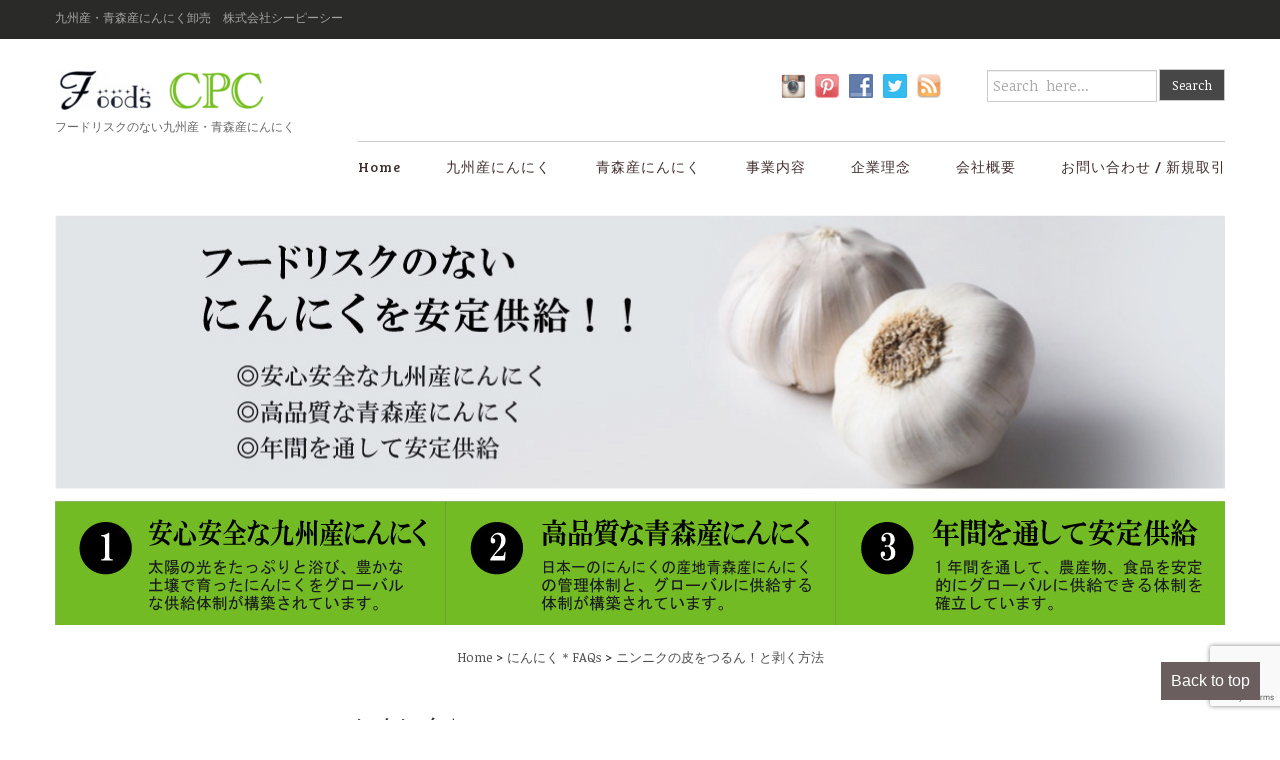

--- FILE ---
content_type: text/html; charset=UTF-8
request_url: https://f-cpc.jp/g-faqs/faq-13
body_size: 30608
content:
<!DOCTYPE html>
<!--[if IE 6]>
<html id="ie6" class="ie"lang="ja" xmlns:og="http://ogp.me/ns#" xmlns:fb="http://www.facebook.com/2008/fbml" xmlns="http://www.w3.org/1999/xhtml" xmlns:og="http://ogp.me/ns#" xmlns:fb="http://www.facebook.com/2008/fbml">
<![endif]-->
<!--[if IE 7]>
<html id="ie7"  class="ie"lang="ja" xmlns:og="http://ogp.me/ns#" xmlns:fb="http://www.facebook.com/2008/fbml" xmlns="http://www.w3.org/1999/xhtml" xmlns:og="http://ogp.me/ns#" xmlns:fb="http://www.facebook.com/2008/fbml">
<![endif]-->
<!--[if IE 8]>
<html id="ie8"  class="ie"lang="ja" xmlns:og="http://ogp.me/ns#" xmlns:fb="http://www.facebook.com/2008/fbml" xmlns="http://www.w3.org/1999/xhtml" xmlns:og="http://ogp.me/ns#" xmlns:fb="http://www.facebook.com/2008/fbml">
<![endif]-->
<!--[if IE 9]>
<html id="ie9"  class="ie"lang="ja" xmlns:og="http://ogp.me/ns#" xmlns:fb="http://www.facebook.com/2008/fbml" xmlns="http://www.w3.org/1999/xhtml" xmlns:og="http://ogp.me/ns#" xmlns:fb="http://www.facebook.com/2008/fbml">
<![endif]-->

<!-- This doesn't work but i prefer to leave it here... maybe in the future the MS will support it... i hope... -->
<!--[if IE 10]>
<html id="ie10"  class="ie"lang="ja" xmlns:og="http://ogp.me/ns#" xmlns:fb="http://www.facebook.com/2008/fbml" xmlns="http://www.w3.org/1999/xhtml" xmlns:og="http://ogp.me/ns#" xmlns:fb="http://www.facebook.com/2008/fbml">
<![endif]-->

<!--[if gt IE 9]>
<html class="ie"lang="ja" xmlns:og="http://ogp.me/ns#" xmlns:fb="http://www.facebook.com/2008/fbml" xmlns="http://www.w3.org/1999/xhtml" xmlns:og="http://ogp.me/ns#" xmlns:fb="http://www.facebook.com/2008/fbml">
<![endif]-->

<![if !IE]>
<html lang="ja" xmlns:og="http://ogp.me/ns#" xmlns:fb="http://www.facebook.com/2008/fbml" xmlns="http://www.w3.org/1999/xhtml" xmlns:og="http://ogp.me/ns#" xmlns:fb="http://www.facebook.com/2008/fbml">
<![endif]>

<!-- START HEAD -->
<head>

<script>
  window.dataLayer = window.dataLayer || [];
  function gtag(){dataLayer.push(arguments);}
  gtag('js', new Date());

  gtag('config', 'UA-35571929-1');
</script>

            <meta charset="UTF-8" />
    
                <!-- this line will appear only if the website is visited with an iPad -->
        <meta name="viewport" content="width=device-width, initial-scale=1.0, maximum-scale=1.2, user-scalable=yes" />
                
                <meta property="og:site_name" content="九州産・青森産にんにくの業務用食材 株式会社シーピーシー"/>
        <meta property="og:title" content="ニンニクの皮をつるん！と剥く方法 | 九州産・青森産にんにく卸売　株式会社シーピーシー"/>
        <meta property="og:url" content="https://f-cpc.jp/g-faqs/faq-13"/>

        <meta name="keywords" content="ニンニク,皮,剥く" /><meta name="description" content="ニンニクの皮をつるん！と剥く方法。ニンニクは水につけて剥くと、あれ～って思うほど、簡単にきれいにニンニクをつるんと剥くことができます。" />        
        
<!-- PINGBACK & WP STANDARDS -->
<link rel="pingback" href="https://f-cpc.jp/wordpress/xmlrpc.php" />


<script type="text/javascript">
	var yit_responsive_menu_type = "arrow";
	var yit_responsive_menu_text = "VIEW NAVIGATION";
</script>

<!-- [favicon] begin -->
<link rel="shortcut icon" type="image/x-icon" href="https://f-cpc.jp/wordpress/wp-content/uploads/2015/06/favicon.ico" />
<link rel="icon" type="image/x-icon" href="https://f-cpc.jp/wordpress/wp-content/uploads/2015/06/favicon.ico" />
<!-- [favicon] end -->

<!-- Touch icons more info: http://mathiasbynens.be/notes/touch-icons -->
<link rel="apple-touch-icon-precomposed" sizes="144x144" href="https://f-cpc.jp/wordpress/wp-content/uploads/2015/06/apple-touch-icon-144x1.png" /><link rel="apple-touch-icon-precomposed" sizes="114x114" href="https://f-cpc.jp/wordpress/wp-content/uploads/2015/06/apple-touch-icon-144x1-114x114.png" /><link rel="apple-touch-icon-precomposed" sizes="72x72" href="https://f-cpc.jp/wordpress/wp-content/uploads/2015/06/apple-touch-icon-144x1-72x72.png" /><link rel="apple-touch-icon-precomposed" sizes="57x57" href="https://f-cpc.jp/wordpress/wp-content/uploads/2015/06/apple-touch-icon-144x1-57x57.png" />
<!-- Feed RSS2 URL -->
<link rel="alternate" type="application/rss+xml" title="九州産・青森産にんにくの業務用食材 株式会社シーピーシー Feed" href="https://f-cpc.jp/feed" />
<!-- Comments Feed RSS2 URL -->
<link rel="alternate" type="application/rss+xml" title="九州産・青森産にんにくの業務用食材 株式会社シーピーシー Comments Feed" href="https://f-cpc.jp/comments/feed" /> 
    <link media="all" href="https://f-cpc.jp/wordpress/wp-content/cache/autoptimize/css/autoptimize_8b0ae31878b82bbb8fffd1c5940c03ad.css" rel="stylesheet"><title>ニンニクの皮をつるん！と剥く方法 | 九州産・青森産にんにくの業務用食材 株式会社シーピーシー</title>
<meta name='robots' content='max-image-preview:large' />
	<style>img:is([sizes="auto" i], [sizes^="auto," i]) { contain-intrinsic-size: 3000px 1500px }</style>
	<!-- Jetpack Site Verification Tags -->
<meta name="google-site-verification" content="-BF5YHP1gmvWlBtc9roWwLrnLkWqRu1k9c1wV9tUbKQ" />
		<!-- This site uses the Google Analytics by ExactMetrics plugin v8.10.1 - Using Analytics tracking - https://www.exactmetrics.com/ -->
		<!-- Note: ExactMetrics is not currently configured on this site. The site owner needs to authenticate with Google Analytics in the ExactMetrics settings panel. -->
					<!-- No tracking code set -->
				<!-- / Google Analytics by ExactMetrics -->
		<script type="text/javascript">
/* <![CDATA[ */
window._wpemojiSettings = {"baseUrl":"https:\/\/s.w.org\/images\/core\/emoji\/16.0.1\/72x72\/","ext":".png","svgUrl":"https:\/\/s.w.org\/images\/core\/emoji\/16.0.1\/svg\/","svgExt":".svg","source":{"wpemoji":"https:\/\/f-cpc.jp\/wordpress\/wp-includes\/js\/wp-emoji.js?ver=6a6982118872d037281c5a928e5c4c92","twemoji":"https:\/\/f-cpc.jp\/wordpress\/wp-includes\/js\/twemoji.js?ver=6a6982118872d037281c5a928e5c4c92"}};
/**
 * @output wp-includes/js/wp-emoji-loader.js
 */

/**
 * Emoji Settings as exported in PHP via _print_emoji_detection_script().
 * @typedef WPEmojiSettings
 * @type {object}
 * @property {?object} source
 * @property {?string} source.concatemoji
 * @property {?string} source.twemoji
 * @property {?string} source.wpemoji
 * @property {?boolean} DOMReady
 * @property {?Function} readyCallback
 */

/**
 * Support tests.
 * @typedef SupportTests
 * @type {object}
 * @property {?boolean} flag
 * @property {?boolean} emoji
 */

/**
 * IIFE to detect emoji support and load Twemoji if needed.
 *
 * @param {Window} window
 * @param {Document} document
 * @param {WPEmojiSettings} settings
 */
( function wpEmojiLoader( window, document, settings ) {
	if ( typeof Promise === 'undefined' ) {
		return;
	}

	var sessionStorageKey = 'wpEmojiSettingsSupports';
	var tests = [ 'flag', 'emoji' ];

	/**
	 * Checks whether the browser supports offloading to a Worker.
	 *
	 * @since 6.3.0
	 *
	 * @private
	 *
	 * @returns {boolean}
	 */
	function supportsWorkerOffloading() {
		return (
			typeof Worker !== 'undefined' &&
			typeof OffscreenCanvas !== 'undefined' &&
			typeof URL !== 'undefined' &&
			URL.createObjectURL &&
			typeof Blob !== 'undefined'
		);
	}

	/**
	 * @typedef SessionSupportTests
	 * @type {object}
	 * @property {number} timestamp
	 * @property {SupportTests} supportTests
	 */

	/**
	 * Get support tests from session.
	 *
	 * @since 6.3.0
	 *
	 * @private
	 *
	 * @returns {?SupportTests} Support tests, or null if not set or older than 1 week.
	 */
	function getSessionSupportTests() {
		try {
			/** @type {SessionSupportTests} */
			var item = JSON.parse(
				sessionStorage.getItem( sessionStorageKey )
			);
			if (
				typeof item === 'object' &&
				typeof item.timestamp === 'number' &&
				new Date().valueOf() < item.timestamp + 604800 && // Note: Number is a week in seconds.
				typeof item.supportTests === 'object'
			) {
				return item.supportTests;
			}
		} catch ( e ) {}
		return null;
	}

	/**
	 * Persist the supports in session storage.
	 *
	 * @since 6.3.0
	 *
	 * @private
	 *
	 * @param {SupportTests} supportTests Support tests.
	 */
	function setSessionSupportTests( supportTests ) {
		try {
			/** @type {SessionSupportTests} */
			var item = {
				supportTests: supportTests,
				timestamp: new Date().valueOf()
			};

			sessionStorage.setItem(
				sessionStorageKey,
				JSON.stringify( item )
			);
		} catch ( e ) {}
	}

	/**
	 * Checks if two sets of Emoji characters render the same visually.
	 *
	 * This is used to determine if the browser is rendering an emoji with multiple data points
	 * correctly. set1 is the emoji in the correct form, using a zero-width joiner. set2 is the emoji
	 * in the incorrect form, using a zero-width space. If the two sets render the same, then the browser
	 * does not support the emoji correctly.
	 *
	 * This function may be serialized to run in a Worker. Therefore, it cannot refer to variables from the containing
	 * scope. Everything must be passed by parameters.
	 *
	 * @since 4.9.0
	 *
	 * @private
	 *
	 * @param {CanvasRenderingContext2D} context 2D Context.
	 * @param {string} set1 Set of Emoji to test.
	 * @param {string} set2 Set of Emoji to test.
	 *
	 * @return {boolean} True if the two sets render the same.
	 */
	function emojiSetsRenderIdentically( context, set1, set2 ) {
		// Cleanup from previous test.
		context.clearRect( 0, 0, context.canvas.width, context.canvas.height );
		context.fillText( set1, 0, 0 );
		var rendered1 = new Uint32Array(
			context.getImageData(
				0,
				0,
				context.canvas.width,
				context.canvas.height
			).data
		);

		// Cleanup from previous test.
		context.clearRect( 0, 0, context.canvas.width, context.canvas.height );
		context.fillText( set2, 0, 0 );
		var rendered2 = new Uint32Array(
			context.getImageData(
				0,
				0,
				context.canvas.width,
				context.canvas.height
			).data
		);

		return rendered1.every( function ( rendered2Data, index ) {
			return rendered2Data === rendered2[ index ];
		} );
	}

	/**
	 * Checks if the center point of a single emoji is empty.
	 *
	 * This is used to determine if the browser is rendering an emoji with a single data point
	 * correctly. The center point of an incorrectly rendered emoji will be empty. A correctly
	 * rendered emoji will have a non-zero value at the center point.
	 *
	 * This function may be serialized to run in a Worker. Therefore, it cannot refer to variables from the containing
	 * scope. Everything must be passed by parameters.
	 *
	 * @since 6.8.2
	 *
	 * @private
	 *
	 * @param {CanvasRenderingContext2D} context 2D Context.
	 * @param {string} emoji Emoji to test.
	 *
	 * @return {boolean} True if the center point is empty.
	 */
	function emojiRendersEmptyCenterPoint( context, emoji ) {
		// Cleanup from previous test.
		context.clearRect( 0, 0, context.canvas.width, context.canvas.height );
		context.fillText( emoji, 0, 0 );

		// Test if the center point (16, 16) is empty (0,0,0,0).
		var centerPoint = context.getImageData(16, 16, 1, 1);
		for ( var i = 0; i < centerPoint.data.length; i++ ) {
			if ( centerPoint.data[ i ] !== 0 ) {
				// Stop checking the moment it's known not to be empty.
				return false;
			}
		}

		return true;
	}

	/**
	 * Determines if the browser properly renders Emoji that Twemoji can supplement.
	 *
	 * This function may be serialized to run in a Worker. Therefore, it cannot refer to variables from the containing
	 * scope. Everything must be passed by parameters.
	 *
	 * @since 4.2.0
	 *
	 * @private
	 *
	 * @param {CanvasRenderingContext2D} context 2D Context.
	 * @param {string} type Whether to test for support of "flag" or "emoji".
	 * @param {Function} emojiSetsRenderIdentically Reference to emojiSetsRenderIdentically function, needed due to minification.
	 * @param {Function} emojiRendersEmptyCenterPoint Reference to emojiRendersEmptyCenterPoint function, needed due to minification.
	 *
	 * @return {boolean} True if the browser can render emoji, false if it cannot.
	 */
	function browserSupportsEmoji( context, type, emojiSetsRenderIdentically, emojiRendersEmptyCenterPoint ) {
		var isIdentical;

		switch ( type ) {
			case 'flag':
				/*
				 * Test for Transgender flag compatibility. Added in Unicode 13.
				 *
				 * To test for support, we try to render it, and compare the rendering to how it would look if
				 * the browser doesn't render it correctly (white flag emoji + transgender symbol).
				 */
				isIdentical = emojiSetsRenderIdentically(
					context,
					'\uD83C\uDFF3\uFE0F\u200D\u26A7\uFE0F', // as a zero-width joiner sequence
					'\uD83C\uDFF3\uFE0F\u200B\u26A7\uFE0F' // separated by a zero-width space
				);

				if ( isIdentical ) {
					return false;
				}

				/*
				 * Test for Sark flag compatibility. This is the least supported of the letter locale flags,
				 * so gives us an easy test for full support.
				 *
				 * To test for support, we try to render it, and compare the rendering to how it would look if
				 * the browser doesn't render it correctly ([C] + [Q]).
				 */
				isIdentical = emojiSetsRenderIdentically(
					context,
					'\uD83C\uDDE8\uD83C\uDDF6', // as the sequence of two code points
					'\uD83C\uDDE8\u200B\uD83C\uDDF6' // as the two code points separated by a zero-width space
				);

				if ( isIdentical ) {
					return false;
				}

				/*
				 * Test for English flag compatibility. England is a country in the United Kingdom, it
				 * does not have a two letter locale code but rather a five letter sub-division code.
				 *
				 * To test for support, we try to render it, and compare the rendering to how it would look if
				 * the browser doesn't render it correctly (black flag emoji + [G] + [B] + [E] + [N] + [G]).
				 */
				isIdentical = emojiSetsRenderIdentically(
					context,
					// as the flag sequence
					'\uD83C\uDFF4\uDB40\uDC67\uDB40\uDC62\uDB40\uDC65\uDB40\uDC6E\uDB40\uDC67\uDB40\uDC7F',
					// with each code point separated by a zero-width space
					'\uD83C\uDFF4\u200B\uDB40\uDC67\u200B\uDB40\uDC62\u200B\uDB40\uDC65\u200B\uDB40\uDC6E\u200B\uDB40\uDC67\u200B\uDB40\uDC7F'
				);

				return ! isIdentical;
			case 'emoji':
				/*
				 * Does Emoji 16.0 cause the browser to go splat?
				 *
				 * To test for Emoji 16.0 support, try to render a new emoji: Splatter.
				 *
				 * The splatter emoji is a single code point emoji. Testing for browser support
				 * required testing the center point of the emoji to see if it is empty.
				 *
				 * 0xD83E 0xDEDF (\uD83E\uDEDF) == 🫟 Splatter.
				 *
				 * When updating this test, please ensure that the emoji is either a single code point
				 * or switch to using the emojiSetsRenderIdentically function and testing with a zero-width
				 * joiner vs a zero-width space.
				 */
				var notSupported = emojiRendersEmptyCenterPoint( context, '\uD83E\uDEDF' );
				return ! notSupported;
		}

		return false;
	}

	/**
	 * Checks emoji support tests.
	 *
	 * This function may be serialized to run in a Worker. Therefore, it cannot refer to variables from the containing
	 * scope. Everything must be passed by parameters.
	 *
	 * @since 6.3.0
	 *
	 * @private
	 *
	 * @param {string[]} tests Tests.
	 * @param {Function} browserSupportsEmoji Reference to browserSupportsEmoji function, needed due to minification.
	 * @param {Function} emojiSetsRenderIdentically Reference to emojiSetsRenderIdentically function, needed due to minification.
	 * @param {Function} emojiRendersEmptyCenterPoint Reference to emojiRendersEmptyCenterPoint function, needed due to minification.
	 *
	 * @return {SupportTests} Support tests.
	 */
	function testEmojiSupports( tests, browserSupportsEmoji, emojiSetsRenderIdentically, emojiRendersEmptyCenterPoint ) {
		var canvas;
		if (
			typeof WorkerGlobalScope !== 'undefined' &&
			self instanceof WorkerGlobalScope
		) {
			canvas = new OffscreenCanvas( 300, 150 ); // Dimensions are default for HTMLCanvasElement.
		} else {
			canvas = document.createElement( 'canvas' );
		}

		var context = canvas.getContext( '2d', { willReadFrequently: true } );

		/*
		 * Chrome on OS X added native emoji rendering in M41. Unfortunately,
		 * it doesn't work when the font is bolder than 500 weight. So, we
		 * check for bold rendering support to avoid invisible emoji in Chrome.
		 */
		context.textBaseline = 'top';
		context.font = '600 32px Arial';

		var supports = {};
		tests.forEach( function ( test ) {
			supports[ test ] = browserSupportsEmoji( context, test, emojiSetsRenderIdentically, emojiRendersEmptyCenterPoint );
		} );
		return supports;
	}

	/**
	 * Adds a script to the head of the document.
	 *
	 * @ignore
	 *
	 * @since 4.2.0
	 *
	 * @param {string} src The url where the script is located.
	 *
	 * @return {void}
	 */
	function addScript( src ) {
		var script = document.createElement( 'script' );
		script.src = src;
		script.defer = true;
		document.head.appendChild( script );
	}

	settings.supports = {
		everything: true,
		everythingExceptFlag: true
	};

	// Create a promise for DOMContentLoaded since the worker logic may finish after the event has fired.
	var domReadyPromise = new Promise( function ( resolve ) {
		document.addEventListener( 'DOMContentLoaded', resolve, {
			once: true
		} );
	} );

	// Obtain the emoji support from the browser, asynchronously when possible.
	new Promise( function ( resolve ) {
		var supportTests = getSessionSupportTests();
		if ( supportTests ) {
			resolve( supportTests );
			return;
		}

		if ( supportsWorkerOffloading() ) {
			try {
				// Note that the functions are being passed as arguments due to minification.
				var workerScript =
					'postMessage(' +
					testEmojiSupports.toString() +
					'(' +
					[
						JSON.stringify( tests ),
						browserSupportsEmoji.toString(),
						emojiSetsRenderIdentically.toString(),
						emojiRendersEmptyCenterPoint.toString()
					].join( ',' ) +
					'));';
				var blob = new Blob( [ workerScript ], {
					type: 'text/javascript'
				} );
				var worker = new Worker( URL.createObjectURL( blob ), { name: 'wpTestEmojiSupports' } );
				worker.onmessage = function ( event ) {
					supportTests = event.data;
					setSessionSupportTests( supportTests );
					worker.terminate();
					resolve( supportTests );
				};
				return;
			} catch ( e ) {}
		}

		supportTests = testEmojiSupports( tests, browserSupportsEmoji, emojiSetsRenderIdentically, emojiRendersEmptyCenterPoint );
		setSessionSupportTests( supportTests );
		resolve( supportTests );
	} )
		// Once the browser emoji support has been obtained from the session, finalize the settings.
		.then( function ( supportTests ) {
			/*
			 * Tests the browser support for flag emojis and other emojis, and adjusts the
			 * support settings accordingly.
			 */
			for ( var test in supportTests ) {
				settings.supports[ test ] = supportTests[ test ];

				settings.supports.everything =
					settings.supports.everything && settings.supports[ test ];

				if ( 'flag' !== test ) {
					settings.supports.everythingExceptFlag =
						settings.supports.everythingExceptFlag &&
						settings.supports[ test ];
				}
			}

			settings.supports.everythingExceptFlag =
				settings.supports.everythingExceptFlag &&
				! settings.supports.flag;

			// Sets DOMReady to false and assigns a ready function to settings.
			settings.DOMReady = false;
			settings.readyCallback = function () {
				settings.DOMReady = true;
			};
		} )
		.then( function () {
			return domReadyPromise;
		} )
		.then( function () {
			// When the browser can not render everything we need to load a polyfill.
			if ( ! settings.supports.everything ) {
				settings.readyCallback();

				var src = settings.source || {};

				if ( src.concatemoji ) {
					addScript( src.concatemoji );
				} else if ( src.wpemoji && src.twemoji ) {
					addScript( src.twemoji );
					addScript( src.wpemoji );
				}
			}
		} );
} )( window, document, window._wpemojiSettings );

/* ]]> */
</script>



<link rel='stylesheet' id='google-fonts-css' href='//fonts.googleapis.com/css?family=Noticia+Text%7CBree+Serif%7CAbel&#038;ver=6a6982118872d037281c5a928e5c4c92' type='text/css' media='all' />

<style id='wp-emoji-styles-inline-css' type='text/css'>

	img.wp-smiley, img.emoji {
		display: inline !important;
		border: none !important;
		box-shadow: none !important;
		height: 1em !important;
		width: 1em !important;
		margin: 0 0.07em !important;
		vertical-align: -0.1em !important;
		background: none !important;
		padding: 0 !important;
	}
</style>

<style id='classic-theme-styles-inline-css' type='text/css'>
/**
 * These rules are needed for backwards compatibility.
 * They should match the button element rules in the base theme.json file.
 */
.wp-block-button__link {
	color: #ffffff;
	background-color: #32373c;
	border-radius: 9999px; /* 100% causes an oval, but any explicit but really high value retains the pill shape. */

	/* This needs a low specificity so it won't override the rules from the button element if defined in theme.json. */
	box-shadow: none;
	text-decoration: none;

	/* The extra 2px are added to size solids the same as the outline versions.*/
	padding: calc(0.667em + 2px) calc(1.333em + 2px);

	font-size: 1.125em;
}

.wp-block-file__button {
	background: #32373c;
	color: #ffffff;
	text-decoration: none;
}

</style>


<style id='jetpack-sharing-buttons-style-inline-css' type='text/css'>
.jetpack-sharing-buttons__services-list{display:flex;flex-direction:row;flex-wrap:wrap;gap:0;list-style-type:none;margin:5px;padding:0}.jetpack-sharing-buttons__services-list.has-small-icon-size{font-size:12px}.jetpack-sharing-buttons__services-list.has-normal-icon-size{font-size:16px}.jetpack-sharing-buttons__services-list.has-large-icon-size{font-size:24px}.jetpack-sharing-buttons__services-list.has-huge-icon-size{font-size:36px}@media print{.jetpack-sharing-buttons__services-list{display:none!important}}.editor-styles-wrapper .wp-block-jetpack-sharing-buttons{gap:0;padding-inline-start:0}ul.jetpack-sharing-buttons__services-list.has-background{padding:1.25em 2.375em}
</style>
<style id='global-styles-inline-css' type='text/css'>
:root{--wp--preset--aspect-ratio--square: 1;--wp--preset--aspect-ratio--4-3: 4/3;--wp--preset--aspect-ratio--3-4: 3/4;--wp--preset--aspect-ratio--3-2: 3/2;--wp--preset--aspect-ratio--2-3: 2/3;--wp--preset--aspect-ratio--16-9: 16/9;--wp--preset--aspect-ratio--9-16: 9/16;--wp--preset--color--black: #000000;--wp--preset--color--cyan-bluish-gray: #abb8c3;--wp--preset--color--white: #ffffff;--wp--preset--color--pale-pink: #f78da7;--wp--preset--color--vivid-red: #cf2e2e;--wp--preset--color--luminous-vivid-orange: #ff6900;--wp--preset--color--luminous-vivid-amber: #fcb900;--wp--preset--color--light-green-cyan: #7bdcb5;--wp--preset--color--vivid-green-cyan: #00d084;--wp--preset--color--pale-cyan-blue: #8ed1fc;--wp--preset--color--vivid-cyan-blue: #0693e3;--wp--preset--color--vivid-purple: #9b51e0;--wp--preset--gradient--vivid-cyan-blue-to-vivid-purple: linear-gradient(135deg,rgba(6,147,227,1) 0%,rgb(155,81,224) 100%);--wp--preset--gradient--light-green-cyan-to-vivid-green-cyan: linear-gradient(135deg,rgb(122,220,180) 0%,rgb(0,208,130) 100%);--wp--preset--gradient--luminous-vivid-amber-to-luminous-vivid-orange: linear-gradient(135deg,rgba(252,185,0,1) 0%,rgba(255,105,0,1) 100%);--wp--preset--gradient--luminous-vivid-orange-to-vivid-red: linear-gradient(135deg,rgba(255,105,0,1) 0%,rgb(207,46,46) 100%);--wp--preset--gradient--very-light-gray-to-cyan-bluish-gray: linear-gradient(135deg,rgb(238,238,238) 0%,rgb(169,184,195) 100%);--wp--preset--gradient--cool-to-warm-spectrum: linear-gradient(135deg,rgb(74,234,220) 0%,rgb(151,120,209) 20%,rgb(207,42,186) 40%,rgb(238,44,130) 60%,rgb(251,105,98) 80%,rgb(254,248,76) 100%);--wp--preset--gradient--blush-light-purple: linear-gradient(135deg,rgb(255,206,236) 0%,rgb(152,150,240) 100%);--wp--preset--gradient--blush-bordeaux: linear-gradient(135deg,rgb(254,205,165) 0%,rgb(254,45,45) 50%,rgb(107,0,62) 100%);--wp--preset--gradient--luminous-dusk: linear-gradient(135deg,rgb(255,203,112) 0%,rgb(199,81,192) 50%,rgb(65,88,208) 100%);--wp--preset--gradient--pale-ocean: linear-gradient(135deg,rgb(255,245,203) 0%,rgb(182,227,212) 50%,rgb(51,167,181) 100%);--wp--preset--gradient--electric-grass: linear-gradient(135deg,rgb(202,248,128) 0%,rgb(113,206,126) 100%);--wp--preset--gradient--midnight: linear-gradient(135deg,rgb(2,3,129) 0%,rgb(40,116,252) 100%);--wp--preset--font-size--small: 13px;--wp--preset--font-size--medium: 20px;--wp--preset--font-size--large: 36px;--wp--preset--font-size--x-large: 42px;--wp--preset--spacing--20: 0.44rem;--wp--preset--spacing--30: 0.67rem;--wp--preset--spacing--40: 1rem;--wp--preset--spacing--50: 1.5rem;--wp--preset--spacing--60: 2.25rem;--wp--preset--spacing--70: 3.38rem;--wp--preset--spacing--80: 5.06rem;--wp--preset--shadow--natural: 6px 6px 9px rgba(0, 0, 0, 0.2);--wp--preset--shadow--deep: 12px 12px 50px rgba(0, 0, 0, 0.4);--wp--preset--shadow--sharp: 6px 6px 0px rgba(0, 0, 0, 0.2);--wp--preset--shadow--outlined: 6px 6px 0px -3px rgba(255, 255, 255, 1), 6px 6px rgba(0, 0, 0, 1);--wp--preset--shadow--crisp: 6px 6px 0px rgba(0, 0, 0, 1);}:where(.is-layout-flex){gap: 0.5em;}:where(.is-layout-grid){gap: 0.5em;}body .is-layout-flex{display: flex;}.is-layout-flex{flex-wrap: wrap;align-items: center;}.is-layout-flex > :is(*, div){margin: 0;}body .is-layout-grid{display: grid;}.is-layout-grid > :is(*, div){margin: 0;}:where(.wp-block-columns.is-layout-flex){gap: 2em;}:where(.wp-block-columns.is-layout-grid){gap: 2em;}:where(.wp-block-post-template.is-layout-flex){gap: 1.25em;}:where(.wp-block-post-template.is-layout-grid){gap: 1.25em;}.has-black-color{color: var(--wp--preset--color--black) !important;}.has-cyan-bluish-gray-color{color: var(--wp--preset--color--cyan-bluish-gray) !important;}.has-white-color{color: var(--wp--preset--color--white) !important;}.has-pale-pink-color{color: var(--wp--preset--color--pale-pink) !important;}.has-vivid-red-color{color: var(--wp--preset--color--vivid-red) !important;}.has-luminous-vivid-orange-color{color: var(--wp--preset--color--luminous-vivid-orange) !important;}.has-luminous-vivid-amber-color{color: var(--wp--preset--color--luminous-vivid-amber) !important;}.has-light-green-cyan-color{color: var(--wp--preset--color--light-green-cyan) !important;}.has-vivid-green-cyan-color{color: var(--wp--preset--color--vivid-green-cyan) !important;}.has-pale-cyan-blue-color{color: var(--wp--preset--color--pale-cyan-blue) !important;}.has-vivid-cyan-blue-color{color: var(--wp--preset--color--vivid-cyan-blue) !important;}.has-vivid-purple-color{color: var(--wp--preset--color--vivid-purple) !important;}.has-black-background-color{background-color: var(--wp--preset--color--black) !important;}.has-cyan-bluish-gray-background-color{background-color: var(--wp--preset--color--cyan-bluish-gray) !important;}.has-white-background-color{background-color: var(--wp--preset--color--white) !important;}.has-pale-pink-background-color{background-color: var(--wp--preset--color--pale-pink) !important;}.has-vivid-red-background-color{background-color: var(--wp--preset--color--vivid-red) !important;}.has-luminous-vivid-orange-background-color{background-color: var(--wp--preset--color--luminous-vivid-orange) !important;}.has-luminous-vivid-amber-background-color{background-color: var(--wp--preset--color--luminous-vivid-amber) !important;}.has-light-green-cyan-background-color{background-color: var(--wp--preset--color--light-green-cyan) !important;}.has-vivid-green-cyan-background-color{background-color: var(--wp--preset--color--vivid-green-cyan) !important;}.has-pale-cyan-blue-background-color{background-color: var(--wp--preset--color--pale-cyan-blue) !important;}.has-vivid-cyan-blue-background-color{background-color: var(--wp--preset--color--vivid-cyan-blue) !important;}.has-vivid-purple-background-color{background-color: var(--wp--preset--color--vivid-purple) !important;}.has-black-border-color{border-color: var(--wp--preset--color--black) !important;}.has-cyan-bluish-gray-border-color{border-color: var(--wp--preset--color--cyan-bluish-gray) !important;}.has-white-border-color{border-color: var(--wp--preset--color--white) !important;}.has-pale-pink-border-color{border-color: var(--wp--preset--color--pale-pink) !important;}.has-vivid-red-border-color{border-color: var(--wp--preset--color--vivid-red) !important;}.has-luminous-vivid-orange-border-color{border-color: var(--wp--preset--color--luminous-vivid-orange) !important;}.has-luminous-vivid-amber-border-color{border-color: var(--wp--preset--color--luminous-vivid-amber) !important;}.has-light-green-cyan-border-color{border-color: var(--wp--preset--color--light-green-cyan) !important;}.has-vivid-green-cyan-border-color{border-color: var(--wp--preset--color--vivid-green-cyan) !important;}.has-pale-cyan-blue-border-color{border-color: var(--wp--preset--color--pale-cyan-blue) !important;}.has-vivid-cyan-blue-border-color{border-color: var(--wp--preset--color--vivid-cyan-blue) !important;}.has-vivid-purple-border-color{border-color: var(--wp--preset--color--vivid-purple) !important;}.has-vivid-cyan-blue-to-vivid-purple-gradient-background{background: var(--wp--preset--gradient--vivid-cyan-blue-to-vivid-purple) !important;}.has-light-green-cyan-to-vivid-green-cyan-gradient-background{background: var(--wp--preset--gradient--light-green-cyan-to-vivid-green-cyan) !important;}.has-luminous-vivid-amber-to-luminous-vivid-orange-gradient-background{background: var(--wp--preset--gradient--luminous-vivid-amber-to-luminous-vivid-orange) !important;}.has-luminous-vivid-orange-to-vivid-red-gradient-background{background: var(--wp--preset--gradient--luminous-vivid-orange-to-vivid-red) !important;}.has-very-light-gray-to-cyan-bluish-gray-gradient-background{background: var(--wp--preset--gradient--very-light-gray-to-cyan-bluish-gray) !important;}.has-cool-to-warm-spectrum-gradient-background{background: var(--wp--preset--gradient--cool-to-warm-spectrum) !important;}.has-blush-light-purple-gradient-background{background: var(--wp--preset--gradient--blush-light-purple) !important;}.has-blush-bordeaux-gradient-background{background: var(--wp--preset--gradient--blush-bordeaux) !important;}.has-luminous-dusk-gradient-background{background: var(--wp--preset--gradient--luminous-dusk) !important;}.has-pale-ocean-gradient-background{background: var(--wp--preset--gradient--pale-ocean) !important;}.has-electric-grass-gradient-background{background: var(--wp--preset--gradient--electric-grass) !important;}.has-midnight-gradient-background{background: var(--wp--preset--gradient--midnight) !important;}.has-small-font-size{font-size: var(--wp--preset--font-size--small) !important;}.has-medium-font-size{font-size: var(--wp--preset--font-size--medium) !important;}.has-large-font-size{font-size: var(--wp--preset--font-size--large) !important;}.has-x-large-font-size{font-size: var(--wp--preset--font-size--x-large) !important;}
:where(.wp-block-post-template.is-layout-flex){gap: 1.25em;}:where(.wp-block-post-template.is-layout-grid){gap: 1.25em;}
:where(.wp-block-columns.is-layout-flex){gap: 2em;}:where(.wp-block-columns.is-layout-grid){gap: 2em;}
:root :where(.wp-block-pullquote){font-size: 1.5em;line-height: 1.6;}
</style>












<script type="text/javascript" src="https://f-cpc.jp/wordpress/wp-content/cache/autoptimize/js/autoptimize_single_16623e9f7cd802cf093c325c511a739c.js?ver=3.7.1" id="jquery-core-js"></script>


<link rel="canonical" href="https://f-cpc.jp/g-faqs/faq-13" />
<link rel="alternate" title="oEmbed (JSON)" type="application/json+oembed" href="https://f-cpc.jp/wp-json/oembed/1.0/embed?url=https%3A%2F%2Ff-cpc.jp%2Fg-faqs%2Ffaq-13" />
<link rel="alternate" title="oEmbed (XML)" type="text/xml+oembed" href="https://f-cpc.jp/wp-json/oembed/1.0/embed?url=https%3A%2F%2Ff-cpc.jp%2Fg-faqs%2Ffaq-13&#038;format=xml" />
	
	<script type="text/javascript">
(function(url){
	if(/(?:Chrome\/26\.0\.1410\.63 Safari\/537\.31|WordfenceTestMonBot)/.test(navigator.userAgent)){ return; }
	var addEvent = function(evt, handler) {
		if (window.addEventListener) {
			document.addEventListener(evt, handler, false);
		} else if (window.attachEvent) {
			document.attachEvent('on' + evt, handler);
		}
	};
	var removeEvent = function(evt, handler) {
		if (window.removeEventListener) {
			document.removeEventListener(evt, handler, false);
		} else if (window.detachEvent) {
			document.detachEvent('on' + evt, handler);
		}
	};
	var evts = 'contextmenu dblclick drag dragend dragenter dragleave dragover dragstart drop keydown keypress keyup mousedown mousemove mouseout mouseover mouseup mousewheel scroll'.split(' ');
	var logHuman = function() {
		if (window.wfLogHumanRan) { return; }
		window.wfLogHumanRan = true;
		var wfscr = document.createElement('script');
		wfscr.type = 'text/javascript';
		wfscr.async = true;
		wfscr.src = url + '&r=' + Math.random();
		(document.getElementsByTagName('head')[0]||document.getElementsByTagName('body')[0]).appendChild(wfscr);
		for (var i = 0; i < evts.length; i++) {
			removeEvent(evts[i], logHuman);
		}
	};
	for (var i = 0; i < evts.length; i++) {
		addEvent(evts[i], logHuman);
	}
})('//f-cpc.jp/?wordfence_lh=1&hid=6A3C7FE427AE6F6EEEE0CC7F9F6E3C6F');
</script>	<style>img#wpstats{display:none}</style>
		<!-- Analytics by WP Statistics - https://wp-statistics.com -->
        <style type="text/css">
            body { background-color: #ffffff; }      
        </style>
                <style type="text/css">
            .blog-big .meta, .blog-small .meta { background-color: #EDE6E6; }      
        </style>
        <meta property="og:title" content="ニンニクの皮をつるん！と剥く方法" />
<meta property="og:site_name" content="九州産・青森産にんにくの業務用食材 株式会社シーピーシー" />
<meta property="og:type" content="article" />
<meta property="og:url" content="https://f-cpc.jp/g-faqs/faq-13" />
<meta property="og:image" content="https://f-cpc.jp/wordpress/wp-content/uploads/2015/09/faq.jpg" />
<meta property="fb:admins" content="184217561647141" />
<meta property="fb:app_id" content="298079213625184" />

<!-- begin SI CAPTCHA Anti-Spam - login/register form style -->
<style type="text/css">
.si_captcha_small { width:175px; height:45px; padding-top:10px; padding-bottom:10px; }
.si_captcha_large { width:250px; height:60px; padding-top:10px; padding-bottom:10px; }
img#si_image_com { border-style:none; margin:0; padding-right:5px; float:left; }
img#si_image_reg { border-style:none; margin:0; padding-right:5px; float:left; }
img#si_image_log { border-style:none; margin:0; padding-right:5px; float:left; }
img#si_image_side_login { border-style:none; margin:0; padding-right:5px; float:left; }
img#si_image_checkout { border-style:none; margin:0; padding-right:5px; float:left; }
img#si_image_jetpack { border-style:none; margin:0; padding-right:5px; float:left; }
img#si_image_bbpress_topic { border-style:none; margin:0; padding-right:5px; float:left; }
.si_captcha_refresh { border-style:none; margin:0; vertical-align:bottom; }
div#si_captcha_input { display:block; padding-top:15px; padding-bottom:5px; }
label#si_captcha_code_label { margin:0; }
input#si_captcha_code_input { width:65px; }
p#si_captcha_code_p { clear: left; padding-top:10px; }
.si-captcha-jetpack-error { color:#DC3232; }
</style>
<!-- end SI CAPTCHA Anti-Spam - login/register form style -->
<style type="text/css">.broken_link, a.broken_link {
	text-decoration: line-through;
}</style>
<!-- Jetpack Open Graph Tags -->
<meta property="og:type" content="article" />
<meta property="og:title" content="ニンニクの皮をつるん！と剥く方法" />
<meta property="og:url" content="https://f-cpc.jp/g-faqs/faq-13" />
<meta property="og:description" content="にんにく＊FAQs にんにくについて、よくある質問をまとめてみました。 ニンニクの皮をつるん！と剥く方法 ※参&hellip;" />
<meta property="article:published_time" content="2016-09-08T05:20:34+00:00" />
<meta property="article:modified_time" content="2018-08-19T10:02:47+00:00" />
<meta property="og:site_name" content="九州産・青森産にんにくの業務用食材 株式会社シーピーシー" />
<meta property="og:image" content="https://f-cpc.jp/wordpress/wp-content/uploads/2015/09/faq.jpg" />
<meta property="og:image:width" content="860" />
<meta property="og:image:height" content="146" />
<meta property="og:image:alt" content="FAQs （よくある質問）" />
<meta property="og:locale" content="ja_JP" />
<meta name="twitter:text:title" content="ニンニクの皮をつるん！と剥く方法" />
<meta name="twitter:image" content="https://f-cpc.jp/wordpress/wp-content/uploads/2015/09/faq.jpg?w=144" />
<meta name="twitter:image:alt" content="FAQs （よくある質問）" />
<meta name="twitter:card" content="summary" />

<!-- End Jetpack Open Graph Tags -->
<!-- multilingual website powered with xili-language v. 2.21.3 - WP plugin of dev.xiligroup.com -->
<script src="https://f-cpc.jp/wordpress/wp-content/cache/autoptimize/js/autoptimize_42d0d55811b4169d7bc65408b080e09c.js"></script></head>
<!-- END HEAD -->
<!-- START BODY -->
<body data-rsssl=1 class="wp-singular page-template-default page page-id-8059 page-child parent-pageid-1393 wp-custom-logo wp-theme-socute no_js responsive stretched chrome">
    
    <!-- START BG SHADOW -->
    <div class="bg-shadow">
    
                <!-- START WRAPPER -->
        <div id="wrapper" class="container group">
        	
                        <!-- START HEADER -->
            <div id="header" class="group margin-bottom">
                    <!-- START TOP BAR -->
    <div id="topbar">
        <div class="container">
            <div class="row">
                <div class="span12">
                    <div id="topbar-left" class="hidden-phone"><div id="custom_html-7" class="widget_text widget-1 widget-first widget widget_custom_html"><h3 class="widget-title">九州産・青森産にんにく卸売　株式会社シーピーシー</h3><div class="textwidget custom-html-widget">九州産・青森産にんにく卸売　株式会社シーピーシー</div></div></div>
                    <div id="topbar-right"></div>
                </div>
            </div>
        </div>
    </div>

    <script>
        jQuery(function($){
            var twitterSlider = function(){
                $('#topbar .last-tweets ul').addClass('slides');
                $('#topbar .last-tweets').flexslider({
                    animation: "fade",
                    slideshowSpeed: 5 * 1000,
                    animationDuration: 700,
                    directionNav: false,
                    controlNav: false,
                    keyboardNav: false
                });
            };
            $('#topbar .last-tweets > div').bind('tweetable_loaded', function(){
                twitterSlider();
            });
        });
    </script>

    <!-- END TOP BAR -->


<div id="header-container" class="header_skin1 container">
    <!-- START LOGO -->
        <div id="logo">
        
<a href="https://f-cpc.jp/" class="custom-logo-link" rel="home"><img width="211" height="42" src="https://i0.wp.com/f-cpc.jp/wordpress/wp-content/uploads/2015/06/cropped-logo-023.png?fit=211%2C42&amp;ssl=1" class="custom-logo" alt="九州産・青森産にんにくの業務用食材 株式会社シーピーシー" decoding="async" data-attachment-id="19409" data-permalink="https://f-cpc.jp/cropped-logo-023-png" data-orig-file="https://i0.wp.com/f-cpc.jp/wordpress/wp-content/uploads/2015/06/cropped-logo-023.png?fit=211%2C42&amp;ssl=1" data-orig-size="211,42" data-comments-opened="1" data-image-meta="{&quot;aperture&quot;:&quot;0&quot;,&quot;credit&quot;:&quot;&quot;,&quot;camera&quot;:&quot;&quot;,&quot;caption&quot;:&quot;&quot;,&quot;created_timestamp&quot;:&quot;0&quot;,&quot;copyright&quot;:&quot;&quot;,&quot;focal_length&quot;:&quot;0&quot;,&quot;iso&quot;:&quot;0&quot;,&quot;shutter_speed&quot;:&quot;0&quot;,&quot;title&quot;:&quot;&quot;,&quot;orientation&quot;:&quot;0&quot;}" data-image-title="cropped-logo-023.png" data-image-description="&lt;p&gt;https://f-cpc.jp/wordpress/wp-content/uploads/2015/06/cropped-logo-023.png&lt;/p&gt;
" data-image-caption="" data-medium-file="https://i0.wp.com/f-cpc.jp/wordpress/wp-content/uploads/2015/06/cropped-logo-023.png?fit=211%2C42&amp;ssl=1" data-large-file="https://i0.wp.com/f-cpc.jp/wordpress/wp-content/uploads/2015/06/cropped-logo-023.png?fit=211%2C42&amp;ssl=1" /></a>

	<p id='tagline'>フードリスクのない九州産・青森産にんにく</p>    </div>
        <!-- END LOGO -->


    <!-- START HEADER RIGHT CONTENT -->
        <div id="header-right-content">
        <!-- START HEADER SIDEBAR -->
        <div id="header-sidebar" class="hidden-phone">
            <div id="social-widget-2" class="widget-1 widget-first widget Social_Widget"><div class="socialmedia-buttons smw_left"><a href="https://www.instagram.com/cpc_cooking/" rel="nofollow" target="_blank"><img width="24" height="24" src="https://f-cpc.jp/wordpress/wp-content/plugins/social-media-widget/images/default/32/instagram.png" 
				alt="Instagram" 
				title="Follow Us on Instagram" style="opacity: 0.8; -moz-opacity: 0.8;" class="fade" /></a><a href="https://jp.pinterest.com/Recipecpc/" rel="nofollow" target="_blank"><img width="24" height="24" src="https://f-cpc.jp/wordpress/wp-content/plugins/social-media-widget/images/default/32/pinterest.png" 
				alt="Pinterest" 
				title="Follow Us on Pinterest" style="opacity: 0.8; -moz-opacity: 0.8;" class="fade" /></a><a href="https://www.facebook.com/fcCPC" rel="nofollow" target="_blank"><img width="24" height="24" src="https://f-cpc.jp/wordpress/wp-content/plugins/social-media-widget/images/default/32/facebook.png" 
				alt="facebook" 
				title="Follow Us on Facebook" style="opacity: 0.8; -moz-opacity: 0.8;" class="fade" /></a><a href="https://twitter.com/fcCPC" rel="nofollow" target="_blank"><img width="24" height="24" src="https://f-cpc.jp/wordpress/wp-content/plugins/social-media-widget/images/default/32/twitter.png" 
				alt="Twitter" 
				title="Follow Us on Twitter" style="opacity: 0.8; -moz-opacity: 0.8;" class="fade" /></a><a href="https://f-cpc.jp/atom.xml" rel="nofollow" target="_blank"><img width="24" height="24" src="https://f-cpc.jp/wordpress/wp-content/plugins/social-media-widget/images/default/32/rss.png" 
				alt="RSS" 
				title="Follow Us on RSS" style="opacity: 0.8; -moz-opacity: 0.8;" class="fade" /></a></div></div><div id="search-2" class="widget-2 widget-last widget widget_search"><form role="search" method="get" id="searchform" action="https://f-cpc.jp/">
        <input  type="text" value="" name="s" id="s" placeholder="Search  here..." />
        <input  type="submit" class="button" id="searchsubmit" value="Search" />
               <input type="hidden" name="post_type[]" value="post" />
        </form></div>        </div>
        <!-- END HEADER SIDEBAR -->

        <!-- START NAVIGATION -->
        <div id="nav">
            <ul id="menu-cpc" class="level-1 group"><li id="menu-item-1652" class="menu-item menu-item-type-post_type menu-item-object-page menu-item-home menu-item-children-0"><a href="https://f-cpc.jp/">Home</a></li>
<li id="menu-item-3879" class="menu-item menu-item-type-post_type menu-item-object-page menu-item-children-0"><a href="https://f-cpc.jp/ninniku/kyushu">九州産にんにく</a></li>
<li id="menu-item-3880" class="menu-item menu-item-type-post_type menu-item-object-page menu-item-children-0"><a href="https://f-cpc.jp/ninniku/aomori">青森産にんにく</a></li>
<li id="menu-item-1405" class="menu-item menu-item-type-post_type menu-item-object-page menu-item-children-0"><a href="https://f-cpc.jp/company/business">事業内容</a></li>
<li id="menu-item-1404" class="menu-item menu-item-type-post_type menu-item-object-page menu-item-children-0"><a href="https://f-cpc.jp/company/philosophy">企業理念</a></li>
<li id="menu-item-1023" class="menu-item menu-item-type-post_type menu-item-object-page menu-item-children-0"><a href="https://f-cpc.jp/company">会社概要</a></li>
<li id="menu-item-1020" class="menu-item menu-item-type-post_type menu-item-object-page menu-item-children-0"><a href="https://f-cpc.jp/inquiry">お問い合わせ / 新規取引</a></li>
</ul>        </div>
        <!-- END NAVIGATION -->
    </div>

	<div class="clearfix"></div>

	<div id="welcome-menu">
		
 	</div>

        <!-- END HEADER RIGHT CONTENT -->
</div>	    <div class="slider fixed-image inner group">
			<div class="fixed-image-wrapper" style="max-width: 1170px;">
	        	<img src="https://f-cpc.jp/wordpress/wp-content/uploads/2017/07/case-2.jpg" height="410" width="1170" alt="九州産・青森産にんにくの業務用食材 株式会社シーピーシー Header" />
            </div>
	    </div>
	              </div>
			
			<div class="breadcrumbs">
    <!-- Breadcrumb NavXT 7.4.1 -->
<span typeof="v:Breadcrumb"><a rel="v:url" property="v:title" href="https://f-cpc.jp" class="home">Home</a></span> &gt; <span typeof="v:Breadcrumb"><a rel="v:url" property="v:title" title="にんにく＊FAQs." href="https://f-cpc.jp/g-faqs" class="post post-page">にんにく＊FAQs</a></span> &gt; <span typeof="v:Breadcrumb"><a rel="v:url" property="v:title" title="ニンニクの皮をつるん！と剥く方法." href="https://f-cpc.jp/g-faqs/faq-13" class="post post-page current-item">ニンニクの皮をつるん！と剥く方法</a></span></div>
            <!-- END HEADER -->
            <div id="back-top"><a href="#top">Back to top</a></div><!-- START PRIMARY -->
<div id="primary" class="sidebar-left">
    <div class="container group">
	    <div class="row">
	        	        <!-- START CONTENT -->
	        <div id="content-page" class="span9 content group">
	                <div id="post-8059" class="group post-8059 page type-page status-publish hentry language-ja">
                





<p><h1 class="cpcdotted">にんにく＊FAQs</h1>
<p></p>
<h2><img data-recalc-dims="1" loading="lazy" decoding="async" data-attachment-id="2370" data-permalink="https://f-cpc.jp/g-faqs/attachment/faq" data-orig-file="https://i0.wp.com/f-cpc.jp/wordpress/wp-content/uploads/2015/09/faq.jpg?fit=860%2C146&amp;ssl=1" data-orig-size="860,146" data-comments-opened="1" data-image-meta="{&quot;aperture&quot;:&quot;0&quot;,&quot;credit&quot;:&quot;&quot;,&quot;camera&quot;:&quot;&quot;,&quot;caption&quot;:&quot;&quot;,&quot;created_timestamp&quot;:&quot;0&quot;,&quot;copyright&quot;:&quot;&quot;,&quot;focal_length&quot;:&quot;0&quot;,&quot;iso&quot;:&quot;0&quot;,&quot;shutter_speed&quot;:&quot;0&quot;,&quot;title&quot;:&quot;&quot;,&quot;orientation&quot;:&quot;1&quot;}" data-image-title="faq" data-image-description="" data-image-caption="" data-medium-file="https://i0.wp.com/f-cpc.jp/wordpress/wp-content/uploads/2015/09/faq.jpg?fit=480%2C81&amp;ssl=1" data-large-file="https://i0.wp.com/f-cpc.jp/wordpress/wp-content/uploads/2015/09/faq.jpg?fit=780%2C132&amp;ssl=1" src="https://i0.wp.com/f-cpc.jp/wordpress/wp-content/uploads/2015/09/faq.jpg?resize=860%2C146&#038;ssl=1" alt="FAQs （よくある質問）" width="860" height="146" class="alignnone size-full wp-image-2370" srcset="https://i0.wp.com/f-cpc.jp/wordpress/wp-content/uploads/2015/09/faq.jpg?w=860&amp;ssl=1 860w, https://i0.wp.com/f-cpc.jp/wordpress/wp-content/uploads/2015/09/faq.jpg?resize=80%2C14&amp;ssl=1 80w, https://i0.wp.com/f-cpc.jp/wordpress/wp-content/uploads/2015/09/faq.jpg?resize=620%2C105&amp;ssl=1 620w" sizes="auto, (max-width: 860px) 100vw, 860px" /></h2>
<p>
にんにくについて、よくある質問をまとめてみました。</p>
<h3 class="cpcdotted-05">ニンニクの皮をつるん！と剥く方法</h3>
<p>

<div class="two-fourth "><p><img data-recalc-dims="1" loading="lazy" decoding="async" data-attachment-id="7706" data-permalink="https://f-cpc.jp/news/garlic-n/kyushu-b-launch/attachment/kyushu-m-06" data-orig-file="https://i0.wp.com/f-cpc.jp/wordpress/wp-content/uploads/2016/07/kyushu-m-06.jpg?fit=780%2C622&amp;ssl=1" data-orig-size="780,622" data-comments-opened="1" data-image-meta="{&quot;aperture&quot;:&quot;7.1&quot;,&quot;credit&quot;:&quot;&quot;,&quot;camera&quot;:&quot;NIKON D50&quot;,&quot;caption&quot;:&quot;&quot;,&quot;created_timestamp&quot;:&quot;1467724949&quot;,&quot;copyright&quot;:&quot;&quot;,&quot;focal_length&quot;:&quot;35&quot;,&quot;iso&quot;:&quot;0&quot;,&quot;shutter_speed&quot;:&quot;0.033333333333333&quot;,&quot;title&quot;:&quot;&quot;,&quot;orientation&quot;:&quot;1&quot;}" data-image-title="kyushu-m-06" data-image-description="" data-image-caption="" data-medium-file="https://i0.wp.com/f-cpc.jp/wordpress/wp-content/uploads/2016/07/kyushu-m-06.jpg?fit=480%2C383&amp;ssl=1" data-large-file="https://i0.wp.com/f-cpc.jp/wordpress/wp-content/uploads/2016/07/kyushu-m-06.jpg?fit=780%2C622&amp;ssl=1" src="https://i0.wp.com/f-cpc.jp/wordpress/wp-content/uploads/2016/07/kyushu-m-06.jpg?resize=480%2C383&#038;ssl=1" alt="九州産新物にんにく （Ｂ級品）" width="480" height="383" class="alignnone size-medium wp-image-7706" srcset="https://i0.wp.com/f-cpc.jp/wordpress/wp-content/uploads/2016/07/kyushu-m-06.jpg?resize=480%2C383&amp;ssl=1 480w, https://i0.wp.com/f-cpc.jp/wordpress/wp-content/uploads/2016/07/kyushu-m-06.jpg?resize=251%2C200&amp;ssl=1 251w, https://i0.wp.com/f-cpc.jp/wordpress/wp-content/uploads/2016/07/kyushu-m-06.jpg?w=780&amp;ssl=1 780w" sizes="auto, (max-width: 480px) 100vw, 480px" /></p>
</div></p>

<div class="two-fourth last"><div class="clear space"></div>
<div class="cpcmenu"><img data-recalc-dims="1" loading="lazy" decoding="async" data-attachment-id="2745" data-permalink="https://f-cpc.jp/g-faqs/faq-12/attachment/menu" data-orig-file="https://i0.wp.com/f-cpc.jp/wordpress/wp-content/uploads/2015/10/menu.jpg?fit=156%2C60&amp;ssl=1" data-orig-size="156,60" data-comments-opened="1" data-image-meta="{&quot;aperture&quot;:&quot;0&quot;,&quot;credit&quot;:&quot;&quot;,&quot;camera&quot;:&quot;&quot;,&quot;caption&quot;:&quot;&quot;,&quot;created_timestamp&quot;:&quot;0&quot;,&quot;copyright&quot;:&quot;&quot;,&quot;focal_length&quot;:&quot;0&quot;,&quot;iso&quot;:&quot;0&quot;,&quot;shutter_speed&quot;:&quot;0&quot;,&quot;title&quot;:&quot;&quot;,&quot;orientation&quot;:&quot;0&quot;}" data-image-title="menu" data-image-description="" data-image-caption="" data-medium-file="https://i0.wp.com/f-cpc.jp/wordpress/wp-content/uploads/2015/10/menu.jpg?fit=156%2C60&amp;ssl=1" data-large-file="https://i0.wp.com/f-cpc.jp/wordpress/wp-content/uploads/2015/10/menu.jpg?fit=156%2C60&amp;ssl=1" src="https://i0.wp.com/f-cpc.jp/wordpress/wp-content/uploads/2015/10/menu.jpg?resize=156%2C60&#038;ssl=1" alt="メニュー" width="156" height="60" class="alignnone size-full wp-image-2745" srcset="https://i0.wp.com/f-cpc.jp/wordpress/wp-content/uploads/2015/10/menu.jpg?w=156&amp;ssl=1 156w, https://i0.wp.com/f-cpc.jp/wordpress/wp-content/uploads/2015/10/menu.jpg?resize=80%2C31&amp;ssl=1 80w" sizes="auto, (max-width: 156px) 100vw, 156px" /></div>
<div class="clear space"></div>
<div class="recipemenu">ニンニクの皮をつるんと剥く方法</div>
<div class="clear space"></div>
<div class="cpcline-03"></div>
<p><center>ニンニクは水につけて剥くと、</center></p>
<div class="cpcline-03"></div>
<p><center>きれいに・つるんと剥くことができます。</center></p>
<div class="cpcline-03"></div>
</div>
<div class="clear space"></div>

<div class="one-third "><div class="cpcline-03"></div>
<p>材　料</p>
<div class="cpcline-03"></div>
<p>にんにく<br />
ボウル<br />
水</p>
</div>

<div class="two-third last"></p>
<div class="cpcline-03"></div>
<p>作　り　方</p>
<div class="cpcline-03"></div>
<p>１．根の部分を包丁で切り落とします。<br />
２．皮がついたニンニクをボウルに入れて、水につけます。<br />
３．皮を剥きます。</p>
</div></p>
<div class="clear space"></div>
<p><img data-recalc-dims="1" loading="lazy" decoding="async" data-attachment-id="7875" data-permalink="https://f-cpc.jp/trivia/garlic-t/garlic-hangingout/attachment/garlic-harvest-08" data-orig-file="https://i0.wp.com/f-cpc.jp/wordpress/wp-content/uploads/2016/08/garlic-harvest-08.jpg?fit=780%2C622&amp;ssl=1" data-orig-size="780,622" data-comments-opened="1" data-image-meta="{&quot;aperture&quot;:&quot;7.1&quot;,&quot;credit&quot;:&quot;&quot;,&quot;camera&quot;:&quot;NIKON D50&quot;,&quot;caption&quot;:&quot;&quot;,&quot;created_timestamp&quot;:&quot;1470842881&quot;,&quot;copyright&quot;:&quot;&quot;,&quot;focal_length&quot;:&quot;38&quot;,&quot;iso&quot;:&quot;0&quot;,&quot;shutter_speed&quot;:&quot;0.033333333333333&quot;,&quot;title&quot;:&quot;&quot;,&quot;orientation&quot;:&quot;1&quot;}" data-image-title="garlic-harvest-08" data-image-description="" data-image-caption="" data-medium-file="https://i0.wp.com/f-cpc.jp/wordpress/wp-content/uploads/2016/08/garlic-harvest-08.jpg?fit=480%2C383&amp;ssl=1" data-large-file="https://i0.wp.com/f-cpc.jp/wordpress/wp-content/uploads/2016/08/garlic-harvest-08.jpg?fit=780%2C622&amp;ssl=1" src="https://i0.wp.com/f-cpc.jp/wordpress/wp-content/uploads/2016/08/garlic-harvest-08.jpg?resize=780%2C622&#038;ssl=1" alt="にんにくをつるんと剥く" width="780" height="622" class="alignnone size-large wp-image-7875" srcset="https://i0.wp.com/f-cpc.jp/wordpress/wp-content/uploads/2016/08/garlic-harvest-08.jpg?w=780&amp;ssl=1 780w, https://i0.wp.com/f-cpc.jp/wordpress/wp-content/uploads/2016/08/garlic-harvest-08.jpg?resize=251%2C200&amp;ssl=1 251w, https://i0.wp.com/f-cpc.jp/wordpress/wp-content/uploads/2016/08/garlic-harvest-08.jpg?resize=480%2C383&amp;ssl=1 480w" sizes="auto, (max-width: 780px) 100vw, 780px" /><br />
<br />
<a href="https://f-cpc.jp/trivia/garlic-t/garlic-hangingout" target="_blank"><strong>※参照：Blog / ニンニクの皮をつるん！と剥く方法</strong></a></p>
<div class="content_block" id="custom_post_widget-5693"><p>
<div class="clear space"></div>
<div class="cpcline-11"></div>
<div class="socials">    <div class="socials-default-small facebook-small default">
        <a href="https://www.facebook.com/sharer.php?u=https%3A%2F%2Ff-cpc.jp%2Fg-faqs%2Ffaq-13&t=%E3%83%8B%E3%83%B3%E3%83%8B%E3%82%AF%E3%81%AE%E7%9A%AE%E3%82%92%E3%81%A4%E3%82%8B%E3%82%93%EF%BC%81%E3%81%A8%E5%89%A5%E3%81%8F%E6%96%B9%E6%B3%95" class="socials-default-small default facebook" target="_blank">facebook</a>
    </div>
    <div class="socials-default-small twitter-small default">
        <a href="https://twitter.com/share?url=https%3A%2F%2Ff-cpc.jp%2Fg-faqs%2Ffaq-13&text=%E3%83%8B%E3%83%B3%E3%83%8B%E3%82%AF%E3%81%AE%E7%9A%AE%E3%82%92%E3%81%A4%E3%82%8B%E3%82%93%EF%BC%81%E3%81%A8%E5%89%A5%E3%81%8F%E6%96%B9%E6%B3%95" class="socials-default-small default twitter" target="_blank">twitter</a>
    </div>
    <div class="socials-default-small google-small default">
        <a href="https://plusone.google.com/_/+1/confirm?hl=en&url=https%3A%2F%2Ff-cpc.jp%2Fg-faqs%2Ffaq-13&title=%E3%83%8B%E3%83%B3%E3%83%8B%E3%82%AF%E3%81%AE%E7%9A%AE%E3%82%92%E3%81%A4%E3%82%8B%E3%82%93%EF%BC%81%E3%81%A8%E5%89%A5%E3%81%8F%E6%96%B9%E6%B3%95" class="socials-default-small default google" target="_blank">google</a>
    </div>
    <div class="socials-default-small pinterest-small default">
        <a href="http://pinterest.com/pin/create/button/?url=https%3A%2F%2Ff-cpc.jp%2Fg-faqs%2Ffaq-13&media=&description=%E3%81%AB%E3%82%93%E3%81%AB%E3%81%8F%EF%BC%8AFAQs+%E3%81%AB%E3%82%93%E3%81%AB%E3%81%8F%E3%81%AB%E3%81%A4%E3%81%84%E3%81%A6%E3%80%81%E3%82%88%E3%81%8F%E3%81%82%E3%82%8B%E8%B3%AA%E5%95%8F%E3%82%92%E3%81%BE%E3%81%A8%E3%82%81%E3%81%A6%E3%81%BF%E3%81%BE%E3%81%97%E3%81%9F%E3%80%82+%E3%83%8B%E3%83%B3%E3%83%8B%E3%82%AF%E3%81%AE%E7%9A%AE%E3%82%92%E3%81%A4%E3%82%8B%E3%82%93%EF%BC%81%E3%81%A8%E5%89%A5%E3%81%8F%E6%96%B9%E6%B3%95+%E2%80%BB%E5%8F%82%E7%85%A7%EF%BC%9ABlog+%2F+%E3%83%8B%E3%83%B3%E3%83%8B%E3%82%AF%E3%81%AE%E7%9A%AE%E3%82%92%E3%81%A4%E3%82%8B%E3%82%93%EF%BC%81%E3%81%A8%E5%89%A5%E3%81%8F%E6%96%B9%E6%B3%95+%E4%B9%9D%E5%B7%9E%E7%94%A3%E3%81%AB%E3%82%93%E3%81%AB%E3%81%8F%E4%B8%80%E8%A6%A7" class="socials-default-small default pinterest" target="_blank">pinterest</a>
    </div>
    <div class="socials-default-small bookmark-small default">
        <a href="https://f-cpc.jp/g-faqs/faq-13" class="socials-default-small default bookmark" target="_blank">bookmark</a>
    </div>
</div>　<span class='wpfp-span'><img decoding="async" data-recalc-dims="1" src="https://i0.wp.com/f-cpc.jp/wordpress/wp-content/plugins/wp-favorite-posts/img/star.png?ssl=1" alt='Favorite' title='Favorite' class='wpfp-img' /><img decoding="async" data-recalc-dims="1" src="https://i0.wp.com/f-cpc.jp/wordpress/wp-content/plugins/wp-favorite-posts/img/loading.gif?ssl=1" alt='Loading' title='Loading' class='wpfp-hide wpfp-img' /><a class='wpfp-link' href='?wpfpaction=add&amp;postid=8059' title=' お気に入りに追加' rel='nofollow'> お気に入りに追加</a></span>　　<a href="https://f-cpc.jp/favorite"><img loading="lazy" data-attachment-id="5505" data-permalink="https://f-cpc.jp/?attachment_id=5505" data-orig-file="https://i0.wp.com/f-cpc.jp/wordpress/wp-content/uploads/2016/01/illust2946-e1452675313627.png?fit=25%2C23&amp;ssl=1" data-orig-size="25,23" data-comments-opened="1" data-image-meta="{&quot;aperture&quot;:&quot;0&quot;,&quot;credit&quot;:&quot;&quot;,&quot;camera&quot;:&quot;&quot;,&quot;caption&quot;:&quot;&quot;,&quot;created_timestamp&quot;:&quot;0&quot;,&quot;copyright&quot;:&quot;&quot;,&quot;focal_length&quot;:&quot;0&quot;,&quot;iso&quot;:&quot;0&quot;,&quot;shutter_speed&quot;:&quot;0&quot;,&quot;title&quot;:&quot;&quot;,&quot;orientation&quot;:&quot;0&quot;}" data-image-title="太陽アイコン" data-image-description="" data-image-caption="" data-medium-file="https://i0.wp.com/f-cpc.jp/wordpress/wp-content/uploads/2016/01/illust2946-e1452675313627.png?fit=25%2C23&amp;ssl=1" data-large-file="https://i0.wp.com/f-cpc.jp/wordpress/wp-content/uploads/2016/01/illust2946-e1452675313627.png?fit=25%2C23&amp;ssl=1" data-recalc-dims="1" decoding="async" data-attachment-id="5505" data-permalink="https://f-cpc.jp/?attachment_id=5505" data-orig-file="https://i0.wp.com/f-cpc.jp/wordpress/wp-content/uploads/2016/01/illust2946-e1452675313627.png?fit=25%2C23&amp;ssl=1" data-orig-size="25,23" data-comments-opened="1" data-image-meta="{&quot;aperture&quot;:&quot;0&quot;,&quot;credit&quot;:&quot;&quot;,&quot;camera&quot;:&quot;&quot;,&quot;caption&quot;:&quot;&quot;,&quot;created_timestamp&quot;:&quot;0&quot;,&quot;copyright&quot;:&quot;&quot;,&quot;focal_length&quot;:&quot;0&quot;,&quot;iso&quot;:&quot;0&quot;,&quot;shutter_speed&quot;:&quot;0&quot;,&quot;title&quot;:&quot;&quot;,&quot;orientation&quot;:&quot;0&quot;}" data-image-title="太陽アイコン" data-image-description="" data-image-caption="" data-medium-file="https://i0.wp.com/f-cpc.jp/wordpress/wp-content/uploads/2016/01/illust2946-e1452675313627.png?fit=25%2C23&amp;ssl=1" data-large-file="https://i0.wp.com/f-cpc.jp/wordpress/wp-content/uploads/2016/01/illust2946-e1452675313627.png?fit=25%2C23&amp;ssl=1" src="https://i0.wp.com/f-cpc.jp/wordpress/wp-content/uploads/2016/01/illust2946-e1452675313627.png?resize=25%2C23&#038;ssl=1" alt="太陽アイコン" width="25" height="23" class="alignnone size-full wp-image-5505" /> ページを見る</a></p>
<div class="cpcline-11"></div>
<p>　<br />
<img loading="lazy" data-attachment-id="6677" data-permalink="https://f-cpc.jp/recipe/attachment/bg_ttl_line-02" data-orig-file="https://i0.wp.com/f-cpc.jp/wordpress/wp-content/uploads/2016/06/bg_ttl_line-02.jpg?fit=865%2C2&amp;ssl=1" data-orig-size="865,2" data-comments-opened="1" data-image-meta="{&quot;aperture&quot;:&quot;0&quot;,&quot;credit&quot;:&quot;&quot;,&quot;camera&quot;:&quot;&quot;,&quot;caption&quot;:&quot;&quot;,&quot;created_timestamp&quot;:&quot;0&quot;,&quot;copyright&quot;:&quot;&quot;,&quot;focal_length&quot;:&quot;0&quot;,&quot;iso&quot;:&quot;0&quot;,&quot;shutter_speed&quot;:&quot;0&quot;,&quot;title&quot;:&quot;&quot;,&quot;orientation&quot;:&quot;0&quot;}" data-image-title="bg_ttl_line-02" data-image-description="" data-image-caption="" data-medium-file="https://i0.wp.com/f-cpc.jp/wordpress/wp-content/uploads/2016/06/bg_ttl_line-02.jpg?fit=480%2C1&amp;ssl=1" data-large-file="https://i0.wp.com/f-cpc.jp/wordpress/wp-content/uploads/2016/06/bg_ttl_line-02.jpg?fit=780%2C2&amp;ssl=1" data-recalc-dims="1" decoding="async" data-attachment-id="6677" data-permalink="https://f-cpc.jp/recipe/attachment/bg_ttl_line-02" data-orig-file="https://i0.wp.com/f-cpc.jp/wordpress/wp-content/uploads/2016/06/bg_ttl_line-02.jpg?fit=865%2C2&amp;ssl=1" data-orig-size="865,2" data-comments-opened="1" data-image-meta="{&quot;aperture&quot;:&quot;0&quot;,&quot;credit&quot;:&quot;&quot;,&quot;camera&quot;:&quot;&quot;,&quot;caption&quot;:&quot;&quot;,&quot;created_timestamp&quot;:&quot;0&quot;,&quot;copyright&quot;:&quot;&quot;,&quot;focal_length&quot;:&quot;0&quot;,&quot;iso&quot;:&quot;0&quot;,&quot;shutter_speed&quot;:&quot;0&quot;,&quot;title&quot;:&quot;&quot;,&quot;orientation&quot;:&quot;0&quot;}" data-image-title="bg_ttl_line-02" data-image-description="" data-image-caption="" data-medium-file="https://i0.wp.com/f-cpc.jp/wordpress/wp-content/uploads/2016/06/bg_ttl_line-02.jpg?fit=480%2C1&amp;ssl=1" data-large-file="https://i0.wp.com/f-cpc.jp/wordpress/wp-content/uploads/2016/06/bg_ttl_line-02.jpg?fit=780%2C2&amp;ssl=1" src="https://i0.wp.com/f-cpc.jp/wordpress/wp-content/uploads/2015/06/cpcline-1.png?resize=780%2C2&#038;ssl=1" alt="ライン" /


<img loading="lazy" data-attachment-id="6677" data-permalink="https://f-cpc.jp/recipe/attachment/bg_ttl_line-02" data-orig-file="https://i0.wp.com/f-cpc.jp/wordpress/wp-content/uploads/2016/06/bg_ttl_line-02.jpg?fit=865%2C2&amp;ssl=1" data-orig-size="865,2" data-comments-opened="1" data-image-meta="{&quot;aperture&quot;:&quot;0&quot;,&quot;credit&quot;:&quot;&quot;,&quot;camera&quot;:&quot;&quot;,&quot;caption&quot;:&quot;&quot;,&quot;created_timestamp&quot;:&quot;0&quot;,&quot;copyright&quot;:&quot;&quot;,&quot;focal_length&quot;:&quot;0&quot;,&quot;iso&quot;:&quot;0&quot;,&quot;shutter_speed&quot;:&quot;0&quot;,&quot;title&quot;:&quot;&quot;,&quot;orientation&quot;:&quot;0&quot;}" data-image-title="bg_ttl_line-02" data-image-description="" data-image-caption="" data-medium-file="https://i0.wp.com/f-cpc.jp/wordpress/wp-content/uploads/2016/06/bg_ttl_line-02.jpg?fit=480%2C1&amp;ssl=1" data-large-file="https://i0.wp.com/f-cpc.jp/wordpress/wp-content/uploads/2016/06/bg_ttl_line-02.jpg?fit=780%2C2&amp;ssl=1" decoding="async" data-attachment-id="6677" data-permalink="https://f-cpc.jp/recipe/attachment/bg_ttl_line-02" data-orig-file="https://i0.wp.com/f-cpc.jp/wordpress/wp-content/uploads/2016/06/bg_ttl_line-02.jpg?fit=865%2C2&amp;ssl=1" data-orig-size="865,2" data-comments-opened="1" data-image-meta="{&quot;aperture&quot;:&quot;0&quot;,&quot;credit&quot;:&quot;&quot;,&quot;camera&quot;:&quot;&quot;,&quot;caption&quot;:&quot;&quot;,&quot;created_timestamp&quot;:&quot;0&quot;,&quot;copyright&quot;:&quot;&quot;,&quot;focal_length&quot;:&quot;0&quot;,&quot;iso&quot;:&quot;0&quot;,&quot;shutter_speed&quot;:&quot;0&quot;,&quot;title&quot;:&quot;&quot;,&quot;orientation&quot;:&quot;0&quot;}" data-image-title="bg_ttl_line-02" data-image-description="" data-image-caption="" data-medium-file="https://i0.wp.com/f-cpc.jp/wordpress/wp-content/uploads/2016/06/bg_ttl_line-02.jpg?fit=480%2C1&amp;ssl=1" data-large-file="https://i0.wp.com/f-cpc.jp/wordpress/wp-content/uploads/2016/06/bg_ttl_line-02.jpg?fit=780%2C2&amp;ssl=1" src="https://f-cpc.jp/wordpress/wp-content/uploads/2016/06/bg_ttl_line-02-780x2.jpg" alt="ライン０２" width="780" height="2" class="alignnone size-large wp-image-6677" /><br />
<br />
<a href="https://f-cpc.jp/ninniku/aomori" target="_blank"><img loading="lazy" data-attachment-id="6696" data-permalink="https://f-cpc.jp/?attachment_id=6696" data-orig-file="https://i0.wp.com/f-cpc.jp/wordpress/wp-content/uploads/2016/06/garlic-a.png?fit=204%2C37&amp;ssl=1" data-orig-size="204,37" data-comments-opened="1" data-image-meta="{&quot;aperture&quot;:&quot;0&quot;,&quot;credit&quot;:&quot;&quot;,&quot;camera&quot;:&quot;&quot;,&quot;caption&quot;:&quot;&quot;,&quot;created_timestamp&quot;:&quot;0&quot;,&quot;copyright&quot;:&quot;&quot;,&quot;focal_length&quot;:&quot;0&quot;,&quot;iso&quot;:&quot;0&quot;,&quot;shutter_speed&quot;:&quot;0&quot;,&quot;title&quot;:&quot;&quot;,&quot;orientation&quot;:&quot;0&quot;}" data-image-title="garlic-a" data-image-description="" data-image-caption="" data-medium-file="https://i0.wp.com/f-cpc.jp/wordpress/wp-content/uploads/2016/06/garlic-a.png?fit=204%2C37&amp;ssl=1" data-large-file="https://i0.wp.com/f-cpc.jp/wordpress/wp-content/uploads/2016/06/garlic-a.png?fit=204%2C37&amp;ssl=1" data-recalc-dims="1" decoding="async" data-attachment-id="6696" data-permalink="https://f-cpc.jp/?attachment_id=6696" data-orig-file="https://i0.wp.com/f-cpc.jp/wordpress/wp-content/uploads/2016/06/garlic-a.png?fit=204%2C37&amp;ssl=1" data-orig-size="204,37" data-comments-opened="1" data-image-meta="{&quot;aperture&quot;:&quot;0&quot;,&quot;credit&quot;:&quot;&quot;,&quot;camera&quot;:&quot;&quot;,&quot;caption&quot;:&quot;&quot;,&quot;created_timestamp&quot;:&quot;0&quot;,&quot;copyright&quot;:&quot;&quot;,&quot;focal_length&quot;:&quot;0&quot;,&quot;iso&quot;:&quot;0&quot;,&quot;shutter_speed&quot;:&quot;0&quot;,&quot;title&quot;:&quot;&quot;,&quot;orientation&quot;:&quot;0&quot;}" data-image-title="garlic-a" data-image-description="" data-image-caption="" data-medium-file="https://i0.wp.com/f-cpc.jp/wordpress/wp-content/uploads/2016/06/garlic-a.png?fit=204%2C37&amp;ssl=1" data-large-file="https://i0.wp.com/f-cpc.jp/wordpress/wp-content/uploads/2016/06/garlic-a.png?fit=204%2C37&amp;ssl=1" src="https://i0.wp.com/f-cpc.jp/wordpress/wp-content/uploads/2016/06/garlic-a.png?resize=204%2C37&#038;ssl=1" alt="青森産にんにく" width="204" height="37" class="alignnone size-large wp-image-6696" /></a></p>
<p><img data-attachment-id="8366" data-permalink="https://f-cpc.jp/garric-a-111" data-orig-file="https://i0.wp.com/f-cpc.jp/wordpress/wp-content/uploads/2016/10/garric-a-111.jpg?fit=56%2C16&amp;ssl=1" data-orig-size="56,16" data-comments-opened="1" data-image-meta="{&quot;aperture&quot;:&quot;0&quot;,&quot;credit&quot;:&quot;&quot;,&quot;camera&quot;:&quot;&quot;,&quot;caption&quot;:&quot;&quot;,&quot;created_timestamp&quot;:&quot;0&quot;,&quot;copyright&quot;:&quot;&quot;,&quot;focal_length&quot;:&quot;0&quot;,&quot;iso&quot;:&quot;0&quot;,&quot;shutter_speed&quot;:&quot;0&quot;,&quot;title&quot;:&quot;&quot;,&quot;orientation&quot;:&quot;0&quot;}" data-image-title="garric-a-111" data-image-description="" data-image-caption="" data-medium-file="https://i0.wp.com/f-cpc.jp/wordpress/wp-content/uploads/2016/10/garric-a-111.jpg?fit=56%2C16&amp;ssl=1" data-large-file="https://i0.wp.com/f-cpc.jp/wordpress/wp-content/uploads/2016/10/garric-a-111.jpg?fit=56%2C16&amp;ssl=1" data-recalc-dims="1" loading="lazy" decoding="async" data-attachment-id="8366" data-permalink="https://f-cpc.jp/garric-a-111" data-orig-file="https://i0.wp.com/f-cpc.jp/wordpress/wp-content/uploads/2016/10/garric-a-111.jpg?fit=56%2C16&amp;ssl=1" data-orig-size="56,16" data-comments-opened="1" data-image-meta="{&quot;aperture&quot;:&quot;0&quot;,&quot;credit&quot;:&quot;&quot;,&quot;camera&quot;:&quot;&quot;,&quot;caption&quot;:&quot;&quot;,&quot;created_timestamp&quot;:&quot;0&quot;,&quot;copyright&quot;:&quot;&quot;,&quot;focal_length&quot;:&quot;0&quot;,&quot;iso&quot;:&quot;0&quot;,&quot;shutter_speed&quot;:&quot;0&quot;,&quot;title&quot;:&quot;&quot;,&quot;orientation&quot;:&quot;0&quot;}" data-image-title="garric-a-111" data-image-description="" data-image-caption="" data-medium-file="https://i0.wp.com/f-cpc.jp/wordpress/wp-content/uploads/2016/10/garric-a-111.jpg?fit=56%2C16&amp;ssl=1" data-large-file="https://i0.wp.com/f-cpc.jp/wordpress/wp-content/uploads/2016/10/garric-a-111.jpg?fit=56%2C16&amp;ssl=1" src="https://i0.wp.com/f-cpc.jp/wordpress/wp-content/uploads/2016/10/garric-a-111.jpg?resize=56%2C16&#038;ssl=1" alt="Ａ級品　青森産にんにく" width="56" height="16" class="alignnone size-medium wp-image-8366" /><br />

<div class="one-third "><p><a href="https://f-cpc.jp/ninniku/aomori/garlic-01" target="_blank"><img data-attachment-id="8368" data-permalink="https://f-cpc.jp/garric-a-101" data-orig-file="https://i0.wp.com/f-cpc.jp/wordpress/wp-content/uploads/2016/10/garric-a-101.jpg?fit=282%2C166&amp;ssl=1" data-orig-size="282,166" data-comments-opened="1" data-image-meta="{&quot;aperture&quot;:&quot;0&quot;,&quot;credit&quot;:&quot;&quot;,&quot;camera&quot;:&quot;&quot;,&quot;caption&quot;:&quot;&quot;,&quot;created_timestamp&quot;:&quot;0&quot;,&quot;copyright&quot;:&quot;&quot;,&quot;focal_length&quot;:&quot;0&quot;,&quot;iso&quot;:&quot;0&quot;,&quot;shutter_speed&quot;:&quot;0&quot;,&quot;title&quot;:&quot;&quot;,&quot;orientation&quot;:&quot;0&quot;}" data-image-title="garric-a-101" data-image-description="" data-image-caption="" data-medium-file="https://i0.wp.com/f-cpc.jp/wordpress/wp-content/uploads/2016/10/garric-a-101.jpg?fit=282%2C166&amp;ssl=1" data-large-file="https://i0.wp.com/f-cpc.jp/wordpress/wp-content/uploads/2016/10/garric-a-101.jpg?fit=282%2C166&amp;ssl=1" data-recalc-dims="1" loading="lazy" decoding="async" data-attachment-id="8368" data-permalink="https://f-cpc.jp/garric-a-101" data-orig-file="https://i0.wp.com/f-cpc.jp/wordpress/wp-content/uploads/2016/10/garric-a-101.jpg?fit=282%2C166&amp;ssl=1" data-orig-size="282,166" data-comments-opened="1" data-image-meta="{&quot;aperture&quot;:&quot;0&quot;,&quot;credit&quot;:&quot;&quot;,&quot;camera&quot;:&quot;&quot;,&quot;caption&quot;:&quot;&quot;,&quot;created_timestamp&quot;:&quot;0&quot;,&quot;copyright&quot;:&quot;&quot;,&quot;focal_length&quot;:&quot;0&quot;,&quot;iso&quot;:&quot;0&quot;,&quot;shutter_speed&quot;:&quot;0&quot;,&quot;title&quot;:&quot;&quot;,&quot;orientation&quot;:&quot;0&quot;}" data-image-title="garric-a-101" data-image-description="" data-image-caption="" data-medium-file="https://i0.wp.com/f-cpc.jp/wordpress/wp-content/uploads/2016/10/garric-a-101.jpg?fit=282%2C166&amp;ssl=1" data-large-file="https://i0.wp.com/f-cpc.jp/wordpress/wp-content/uploads/2016/10/garric-a-101.jpg?fit=282%2C166&amp;ssl=1" src="https://i0.wp.com/f-cpc.jp/wordpress/wp-content/uploads/2016/10/garric-a-101.jpg?resize=282%2C166&#038;ssl=1" alt="青森産 にんにく （Ａ級・２Ｌ）" width="282" height="166" class="alignnone size-medium wp-image-8368" srcset="https://i0.wp.com/f-cpc.jp/wordpress/wp-content/uploads/2016/10/garric-a-101.jpg?w=282&amp;ssl=1 282w, https://i0.wp.com/f-cpc.jp/wordpress/wp-content/uploads/2016/10/garric-a-101.jpg?resize=251%2C148&amp;ssl=1 251w" sizes="auto, (max-width: 282px) 100vw, 282px" /></a></p>
</div>

<div class="one-third "><p><a href="https://f-cpc.jp/ninniku/aomori/garlic-05" target="_blank"><img data-attachment-id="8369" data-permalink="https://f-cpc.jp/garric-a-102" data-orig-file="https://i0.wp.com/f-cpc.jp/wordpress/wp-content/uploads/2016/10/garric-a-102.jpg?fit=282%2C166&amp;ssl=1" data-orig-size="282,166" data-comments-opened="1" data-image-meta="{&quot;aperture&quot;:&quot;0&quot;,&quot;credit&quot;:&quot;&quot;,&quot;camera&quot;:&quot;&quot;,&quot;caption&quot;:&quot;&quot;,&quot;created_timestamp&quot;:&quot;0&quot;,&quot;copyright&quot;:&quot;&quot;,&quot;focal_length&quot;:&quot;0&quot;,&quot;iso&quot;:&quot;0&quot;,&quot;shutter_speed&quot;:&quot;0&quot;,&quot;title&quot;:&quot;&quot;,&quot;orientation&quot;:&quot;0&quot;}" data-image-title="garric-a-102" data-image-description="" data-image-caption="" data-medium-file="https://i0.wp.com/f-cpc.jp/wordpress/wp-content/uploads/2016/10/garric-a-102.jpg?fit=282%2C166&amp;ssl=1" data-large-file="https://i0.wp.com/f-cpc.jp/wordpress/wp-content/uploads/2016/10/garric-a-102.jpg?fit=282%2C166&amp;ssl=1" data-recalc-dims="1" loading="lazy" decoding="async" data-attachment-id="8369" data-permalink="https://f-cpc.jp/garric-a-102" data-orig-file="https://i0.wp.com/f-cpc.jp/wordpress/wp-content/uploads/2016/10/garric-a-102.jpg?fit=282%2C166&amp;ssl=1" data-orig-size="282,166" data-comments-opened="1" data-image-meta="{&quot;aperture&quot;:&quot;0&quot;,&quot;credit&quot;:&quot;&quot;,&quot;camera&quot;:&quot;&quot;,&quot;caption&quot;:&quot;&quot;,&quot;created_timestamp&quot;:&quot;0&quot;,&quot;copyright&quot;:&quot;&quot;,&quot;focal_length&quot;:&quot;0&quot;,&quot;iso&quot;:&quot;0&quot;,&quot;shutter_speed&quot;:&quot;0&quot;,&quot;title&quot;:&quot;&quot;,&quot;orientation&quot;:&quot;0&quot;}" data-image-title="garric-a-102" data-image-description="" data-image-caption="" data-medium-file="https://i0.wp.com/f-cpc.jp/wordpress/wp-content/uploads/2016/10/garric-a-102.jpg?fit=282%2C166&amp;ssl=1" data-large-file="https://i0.wp.com/f-cpc.jp/wordpress/wp-content/uploads/2016/10/garric-a-102.jpg?fit=282%2C166&amp;ssl=1" src="https://i0.wp.com/f-cpc.jp/wordpress/wp-content/uploads/2016/10/garric-a-102.jpg?resize=282%2C166&#038;ssl=1" alt="青森産 にんにく （Ａ級・Ｌ）" width="282" height="166" class="alignnone size-medium wp-image-8369" srcset="https://i0.wp.com/f-cpc.jp/wordpress/wp-content/uploads/2016/10/garric-a-102.jpg?w=282&amp;ssl=1 282w, https://i0.wp.com/f-cpc.jp/wordpress/wp-content/uploads/2016/10/garric-a-102.jpg?resize=251%2C148&amp;ssl=1 251w" sizes="auto, (max-width: 282px) 100vw, 282px" /></a></p>
</div>

<div class="one-third last"><p><a href="https://f-cpc.jp/ninniku/aomori/garlic-06" target="_blank"><img data-attachment-id="8370" data-permalink="https://f-cpc.jp/garric-a-103" data-orig-file="https://i0.wp.com/f-cpc.jp/wordpress/wp-content/uploads/2016/10/garric-a-103.jpg?fit=282%2C166&amp;ssl=1" data-orig-size="282,166" data-comments-opened="1" data-image-meta="{&quot;aperture&quot;:&quot;0&quot;,&quot;credit&quot;:&quot;&quot;,&quot;camera&quot;:&quot;&quot;,&quot;caption&quot;:&quot;&quot;,&quot;created_timestamp&quot;:&quot;0&quot;,&quot;copyright&quot;:&quot;&quot;,&quot;focal_length&quot;:&quot;0&quot;,&quot;iso&quot;:&quot;0&quot;,&quot;shutter_speed&quot;:&quot;0&quot;,&quot;title&quot;:&quot;&quot;,&quot;orientation&quot;:&quot;0&quot;}" data-image-title="garric-a-103" data-image-description="" data-image-caption="" data-medium-file="https://i0.wp.com/f-cpc.jp/wordpress/wp-content/uploads/2016/10/garric-a-103.jpg?fit=282%2C166&amp;ssl=1" data-large-file="https://i0.wp.com/f-cpc.jp/wordpress/wp-content/uploads/2016/10/garric-a-103.jpg?fit=282%2C166&amp;ssl=1" data-recalc-dims="1" loading="lazy" decoding="async" data-attachment-id="8370" data-permalink="https://f-cpc.jp/garric-a-103" data-orig-file="https://i0.wp.com/f-cpc.jp/wordpress/wp-content/uploads/2016/10/garric-a-103.jpg?fit=282%2C166&amp;ssl=1" data-orig-size="282,166" data-comments-opened="1" data-image-meta="{&quot;aperture&quot;:&quot;0&quot;,&quot;credit&quot;:&quot;&quot;,&quot;camera&quot;:&quot;&quot;,&quot;caption&quot;:&quot;&quot;,&quot;created_timestamp&quot;:&quot;0&quot;,&quot;copyright&quot;:&quot;&quot;,&quot;focal_length&quot;:&quot;0&quot;,&quot;iso&quot;:&quot;0&quot;,&quot;shutter_speed&quot;:&quot;0&quot;,&quot;title&quot;:&quot;&quot;,&quot;orientation&quot;:&quot;0&quot;}" data-image-title="garric-a-103" data-image-description="" data-image-caption="" data-medium-file="https://i0.wp.com/f-cpc.jp/wordpress/wp-content/uploads/2016/10/garric-a-103.jpg?fit=282%2C166&amp;ssl=1" data-large-file="https://i0.wp.com/f-cpc.jp/wordpress/wp-content/uploads/2016/10/garric-a-103.jpg?fit=282%2C166&amp;ssl=1" src="https://i0.wp.com/f-cpc.jp/wordpress/wp-content/uploads/2016/10/garric-a-103.jpg?resize=282%2C166&#038;ssl=1" alt="青森産 にんにく（Ａ級品・Ｍ）" width="282" height="166" class="alignnone size-medium wp-image-8370" srcset="https://i0.wp.com/f-cpc.jp/wordpress/wp-content/uploads/2016/10/garric-a-103.jpg?w=282&amp;ssl=1 282w, https://i0.wp.com/f-cpc.jp/wordpress/wp-content/uploads/2016/10/garric-a-103.jpg?resize=251%2C148&amp;ssl=1 251w" sizes="auto, (max-width: 282px) 100vw, 282px" /></a></p>
</div></p>
<p><img data-attachment-id="1509" data-permalink="https://f-cpc.jp/top/attachment/cpcline-1" data-orig-file="https://i0.wp.com/f-cpc.jp/wordpress/wp-content/uploads/2015/06/cpcline-1.png?fit=859%2C9&amp;ssl=1" data-orig-size="859,9" data-comments-opened="1" data-image-meta="{&quot;aperture&quot;:&quot;0&quot;,&quot;credit&quot;:&quot;&quot;,&quot;camera&quot;:&quot;&quot;,&quot;caption&quot;:&quot;&quot;,&quot;created_timestamp&quot;:&quot;0&quot;,&quot;copyright&quot;:&quot;&quot;,&quot;focal_length&quot;:&quot;0&quot;,&quot;iso&quot;:&quot;0&quot;,&quot;shutter_speed&quot;:&quot;0&quot;,&quot;title&quot;:&quot;&quot;,&quot;orientation&quot;:&quot;0&quot;}" data-image-title="cpcline-1" data-image-description="" data-image-caption="" data-medium-file="https://i0.wp.com/f-cpc.jp/wordpress/wp-content/uploads/2015/06/cpcline-1.png?fit=480%2C5&amp;ssl=1" data-large-file="https://i0.wp.com/f-cpc.jp/wordpress/wp-content/uploads/2015/06/cpcline-1.png?fit=780%2C8&amp;ssl=1" data-recalc-dims="1" loading="lazy" decoding="async" data-attachment-id="1509" data-permalink="https://f-cpc.jp/top/attachment/cpcline-1" data-orig-file="https://i0.wp.com/f-cpc.jp/wordpress/wp-content/uploads/2015/06/cpcline-1.png?fit=859%2C9&amp;ssl=1" data-orig-size="859,9" data-comments-opened="1" data-image-meta="{&quot;aperture&quot;:&quot;0&quot;,&quot;credit&quot;:&quot;&quot;,&quot;camera&quot;:&quot;&quot;,&quot;caption&quot;:&quot;&quot;,&quot;created_timestamp&quot;:&quot;0&quot;,&quot;copyright&quot;:&quot;&quot;,&quot;focal_length&quot;:&quot;0&quot;,&quot;iso&quot;:&quot;0&quot;,&quot;shutter_speed&quot;:&quot;0&quot;,&quot;title&quot;:&quot;&quot;,&quot;orientation&quot;:&quot;0&quot;}" data-image-title="cpcline-1" data-image-description="" data-image-caption="" data-medium-file="https://i0.wp.com/f-cpc.jp/wordpress/wp-content/uploads/2015/06/cpcline-1.png?fit=480%2C5&amp;ssl=1" data-large-file="https://i0.wp.com/f-cpc.jp/wordpress/wp-content/uploads/2015/06/cpcline-1.png?fit=780%2C8&amp;ssl=1" src="https://i0.wp.com/f-cpc.jp/wordpress/wp-content/uploads/2015/06/cpcline-1.png?resize=859%2C9&#038;ssl=1" alt="ライン" width="859" height="9" class="alignnone size-full wp-image-1509" srcset="https://i0.wp.com/f-cpc.jp/wordpress/wp-content/uploads/2015/06/cpcline-1.png?w=859&amp;ssl=1 859w, https://i0.wp.com/f-cpc.jp/wordpress/wp-content/uploads/2015/06/cpcline-1.png?resize=80%2C1&amp;ssl=1 80w, https://i0.wp.com/f-cpc.jp/wordpress/wp-content/uploads/2015/06/cpcline-1.png?resize=620%2C6&amp;ssl=1 620w" sizes="auto, (max-width: 859px) 100vw, 859px" /><br />
<br />
<img data-attachment-id="8373" data-permalink="https://f-cpc.jp/garric-a-112" data-orig-file="https://i0.wp.com/f-cpc.jp/wordpress/wp-content/uploads/2016/10/garric-a-112.jpg?fit=54%2C16&amp;ssl=1" data-orig-size="54,16" data-comments-opened="1" data-image-meta="{&quot;aperture&quot;:&quot;0&quot;,&quot;credit&quot;:&quot;&quot;,&quot;camera&quot;:&quot;&quot;,&quot;caption&quot;:&quot;&quot;,&quot;created_timestamp&quot;:&quot;0&quot;,&quot;copyright&quot;:&quot;&quot;,&quot;focal_length&quot;:&quot;0&quot;,&quot;iso&quot;:&quot;0&quot;,&quot;shutter_speed&quot;:&quot;0&quot;,&quot;title&quot;:&quot;&quot;,&quot;orientation&quot;:&quot;0&quot;}" data-image-title="garric-a-112" data-image-description="" data-image-caption="" data-medium-file="https://i0.wp.com/f-cpc.jp/wordpress/wp-content/uploads/2016/10/garric-a-112.jpg?fit=54%2C16&amp;ssl=1" data-large-file="https://i0.wp.com/f-cpc.jp/wordpress/wp-content/uploads/2016/10/garric-a-112.jpg?fit=54%2C16&amp;ssl=1" data-recalc-dims="1" loading="lazy" decoding="async" data-attachment-id="8373" data-permalink="https://f-cpc.jp/garric-a-112" data-orig-file="https://i0.wp.com/f-cpc.jp/wordpress/wp-content/uploads/2016/10/garric-a-112.jpg?fit=54%2C16&amp;ssl=1" data-orig-size="54,16" data-comments-opened="1" data-image-meta="{&quot;aperture&quot;:&quot;0&quot;,&quot;credit&quot;:&quot;&quot;,&quot;camera&quot;:&quot;&quot;,&quot;caption&quot;:&quot;&quot;,&quot;created_timestamp&quot;:&quot;0&quot;,&quot;copyright&quot;:&quot;&quot;,&quot;focal_length&quot;:&quot;0&quot;,&quot;iso&quot;:&quot;0&quot;,&quot;shutter_speed&quot;:&quot;0&quot;,&quot;title&quot;:&quot;&quot;,&quot;orientation&quot;:&quot;0&quot;}" data-image-title="garric-a-112" data-image-description="" data-image-caption="" data-medium-file="https://i0.wp.com/f-cpc.jp/wordpress/wp-content/uploads/2016/10/garric-a-112.jpg?fit=54%2C16&amp;ssl=1" data-large-file="https://i0.wp.com/f-cpc.jp/wordpress/wp-content/uploads/2016/10/garric-a-112.jpg?fit=54%2C16&amp;ssl=1" src="https://i0.wp.com/f-cpc.jp/wordpress/wp-content/uploads/2016/10/garric-a-112.jpg?resize=54%2C16&#038;ssl=1" alt="Ｂ級品　青森産にんにく" width="54" height="16" class="alignnone size-medium wp-image-8373" /><br />

<div class="one-third "><p><a href="https://f-cpc.jp/ninniku/aomori/garlic-04" target="_blank"><img data-attachment-id="8374" data-permalink="https://f-cpc.jp/garric-a-104" data-orig-file="https://i0.wp.com/f-cpc.jp/wordpress/wp-content/uploads/2016/10/garric-a-104.jpg?fit=282%2C167&amp;ssl=1" data-orig-size="282,167" data-comments-opened="1" data-image-meta="{&quot;aperture&quot;:&quot;0&quot;,&quot;credit&quot;:&quot;&quot;,&quot;camera&quot;:&quot;&quot;,&quot;caption&quot;:&quot;&quot;,&quot;created_timestamp&quot;:&quot;0&quot;,&quot;copyright&quot;:&quot;&quot;,&quot;focal_length&quot;:&quot;0&quot;,&quot;iso&quot;:&quot;0&quot;,&quot;shutter_speed&quot;:&quot;0&quot;,&quot;title&quot;:&quot;&quot;,&quot;orientation&quot;:&quot;0&quot;}" data-image-title="garric-a-104" data-image-description="" data-image-caption="" data-medium-file="https://i0.wp.com/f-cpc.jp/wordpress/wp-content/uploads/2016/10/garric-a-104.jpg?fit=282%2C167&amp;ssl=1" data-large-file="https://i0.wp.com/f-cpc.jp/wordpress/wp-content/uploads/2016/10/garric-a-104.jpg?fit=282%2C167&amp;ssl=1" data-recalc-dims="1" loading="lazy" decoding="async" data-attachment-id="8374" data-permalink="https://f-cpc.jp/garric-a-104" data-orig-file="https://i0.wp.com/f-cpc.jp/wordpress/wp-content/uploads/2016/10/garric-a-104.jpg?fit=282%2C167&amp;ssl=1" data-orig-size="282,167" data-comments-opened="1" data-image-meta="{&quot;aperture&quot;:&quot;0&quot;,&quot;credit&quot;:&quot;&quot;,&quot;camera&quot;:&quot;&quot;,&quot;caption&quot;:&quot;&quot;,&quot;created_timestamp&quot;:&quot;0&quot;,&quot;copyright&quot;:&quot;&quot;,&quot;focal_length&quot;:&quot;0&quot;,&quot;iso&quot;:&quot;0&quot;,&quot;shutter_speed&quot;:&quot;0&quot;,&quot;title&quot;:&quot;&quot;,&quot;orientation&quot;:&quot;0&quot;}" data-image-title="garric-a-104" data-image-description="" data-image-caption="" data-medium-file="https://i0.wp.com/f-cpc.jp/wordpress/wp-content/uploads/2016/10/garric-a-104.jpg?fit=282%2C167&amp;ssl=1" data-large-file="https://i0.wp.com/f-cpc.jp/wordpress/wp-content/uploads/2016/10/garric-a-104.jpg?fit=282%2C167&amp;ssl=1" src="https://i0.wp.com/f-cpc.jp/wordpress/wp-content/uploads/2016/10/garric-a-104.jpg?resize=282%2C167&#038;ssl=1" alt="青森産 にんにく （Ｂ級・２Ｌ）" width="282" height="167" class="alignnone size-medium wp-image-8374" srcset="https://i0.wp.com/f-cpc.jp/wordpress/wp-content/uploads/2016/10/garric-a-104.jpg?w=282&amp;ssl=1 282w, https://i0.wp.com/f-cpc.jp/wordpress/wp-content/uploads/2016/10/garric-a-104.jpg?resize=251%2C149&amp;ssl=1 251w" sizes="auto, (max-width: 282px) 100vw, 282px" /></a></p>
</div>

<div class="one-third "><p><a href="https://f-cpc.jp/ninniku/aomori/garlic-10" target="_blank"><img data-attachment-id="8375" data-permalink="https://f-cpc.jp/garric-a-105" data-orig-file="https://i0.wp.com/f-cpc.jp/wordpress/wp-content/uploads/2016/10/garric-a-105.jpg?fit=282%2C167&amp;ssl=1" data-orig-size="282,167" data-comments-opened="1" data-image-meta="{&quot;aperture&quot;:&quot;0&quot;,&quot;credit&quot;:&quot;&quot;,&quot;camera&quot;:&quot;&quot;,&quot;caption&quot;:&quot;&quot;,&quot;created_timestamp&quot;:&quot;0&quot;,&quot;copyright&quot;:&quot;&quot;,&quot;focal_length&quot;:&quot;0&quot;,&quot;iso&quot;:&quot;0&quot;,&quot;shutter_speed&quot;:&quot;0&quot;,&quot;title&quot;:&quot;&quot;,&quot;orientation&quot;:&quot;0&quot;}" data-image-title="garric-a-105" data-image-description="" data-image-caption="" data-medium-file="https://i0.wp.com/f-cpc.jp/wordpress/wp-content/uploads/2016/10/garric-a-105.jpg?fit=282%2C167&amp;ssl=1" data-large-file="https://i0.wp.com/f-cpc.jp/wordpress/wp-content/uploads/2016/10/garric-a-105.jpg?fit=282%2C167&amp;ssl=1" data-recalc-dims="1" loading="lazy" decoding="async" data-attachment-id="8375" data-permalink="https://f-cpc.jp/garric-a-105" data-orig-file="https://i0.wp.com/f-cpc.jp/wordpress/wp-content/uploads/2016/10/garric-a-105.jpg?fit=282%2C167&amp;ssl=1" data-orig-size="282,167" data-comments-opened="1" data-image-meta="{&quot;aperture&quot;:&quot;0&quot;,&quot;credit&quot;:&quot;&quot;,&quot;camera&quot;:&quot;&quot;,&quot;caption&quot;:&quot;&quot;,&quot;created_timestamp&quot;:&quot;0&quot;,&quot;copyright&quot;:&quot;&quot;,&quot;focal_length&quot;:&quot;0&quot;,&quot;iso&quot;:&quot;0&quot;,&quot;shutter_speed&quot;:&quot;0&quot;,&quot;title&quot;:&quot;&quot;,&quot;orientation&quot;:&quot;0&quot;}" data-image-title="garric-a-105" data-image-description="" data-image-caption="" data-medium-file="https://i0.wp.com/f-cpc.jp/wordpress/wp-content/uploads/2016/10/garric-a-105.jpg?fit=282%2C167&amp;ssl=1" data-large-file="https://i0.wp.com/f-cpc.jp/wordpress/wp-content/uploads/2016/10/garric-a-105.jpg?fit=282%2C167&amp;ssl=1" src="https://i0.wp.com/f-cpc.jp/wordpress/wp-content/uploads/2016/10/garric-a-105.jpg?resize=282%2C167&#038;ssl=1" alt="青森産 にんにく （Ｂ級・Ｌ）" width="282" height="167" class="alignnone size-medium wp-image-8375" srcset="https://i0.wp.com/f-cpc.jp/wordpress/wp-content/uploads/2016/10/garric-a-105.jpg?w=282&amp;ssl=1 282w, https://i0.wp.com/f-cpc.jp/wordpress/wp-content/uploads/2016/10/garric-a-105.jpg?resize=251%2C149&amp;ssl=1 251w" sizes="auto, (max-width: 282px) 100vw, 282px" /></a></p>
</div>

<div class="one-third last"><p><a href="https://f-cpc.jp/ninniku/aomori/garlic-07" target="_blank"><img data-attachment-id="8376" data-permalink="https://f-cpc.jp/garric-a-106" data-orig-file="https://i0.wp.com/f-cpc.jp/wordpress/wp-content/uploads/2016/10/garric-a-106.jpg?fit=282%2C167&amp;ssl=1" data-orig-size="282,167" data-comments-opened="1" data-image-meta="{&quot;aperture&quot;:&quot;0&quot;,&quot;credit&quot;:&quot;&quot;,&quot;camera&quot;:&quot;&quot;,&quot;caption&quot;:&quot;&quot;,&quot;created_timestamp&quot;:&quot;0&quot;,&quot;copyright&quot;:&quot;&quot;,&quot;focal_length&quot;:&quot;0&quot;,&quot;iso&quot;:&quot;0&quot;,&quot;shutter_speed&quot;:&quot;0&quot;,&quot;title&quot;:&quot;&quot;,&quot;orientation&quot;:&quot;0&quot;}" data-image-title="garric-a-106" data-image-description="" data-image-caption="" data-medium-file="https://i0.wp.com/f-cpc.jp/wordpress/wp-content/uploads/2016/10/garric-a-106.jpg?fit=282%2C167&amp;ssl=1" data-large-file="https://i0.wp.com/f-cpc.jp/wordpress/wp-content/uploads/2016/10/garric-a-106.jpg?fit=282%2C167&amp;ssl=1" data-recalc-dims="1" loading="lazy" decoding="async" data-attachment-id="8376" data-permalink="https://f-cpc.jp/garric-a-106" data-orig-file="https://i0.wp.com/f-cpc.jp/wordpress/wp-content/uploads/2016/10/garric-a-106.jpg?fit=282%2C167&amp;ssl=1" data-orig-size="282,167" data-comments-opened="1" data-image-meta="{&quot;aperture&quot;:&quot;0&quot;,&quot;credit&quot;:&quot;&quot;,&quot;camera&quot;:&quot;&quot;,&quot;caption&quot;:&quot;&quot;,&quot;created_timestamp&quot;:&quot;0&quot;,&quot;copyright&quot;:&quot;&quot;,&quot;focal_length&quot;:&quot;0&quot;,&quot;iso&quot;:&quot;0&quot;,&quot;shutter_speed&quot;:&quot;0&quot;,&quot;title&quot;:&quot;&quot;,&quot;orientation&quot;:&quot;0&quot;}" data-image-title="garric-a-106" data-image-description="" data-image-caption="" data-medium-file="https://i0.wp.com/f-cpc.jp/wordpress/wp-content/uploads/2016/10/garric-a-106.jpg?fit=282%2C167&amp;ssl=1" data-large-file="https://i0.wp.com/f-cpc.jp/wordpress/wp-content/uploads/2016/10/garric-a-106.jpg?fit=282%2C167&amp;ssl=1" src="https://i0.wp.com/f-cpc.jp/wordpress/wp-content/uploads/2016/10/garric-a-106.jpg?resize=282%2C167&#038;ssl=1" alt="青森産 にんにく （Ｂ級・Ｍ）" width="282" height="167" class="alignnone size-medium wp-image-8376" srcset="https://i0.wp.com/f-cpc.jp/wordpress/wp-content/uploads/2016/10/garric-a-106.jpg?w=282&amp;ssl=1 282w, https://i0.wp.com/f-cpc.jp/wordpress/wp-content/uploads/2016/10/garric-a-106.jpg?resize=251%2C149&amp;ssl=1 251w" sizes="auto, (max-width: 282px) 100vw, 282px" /></a></p>
</div></p>
<p><img data-attachment-id="1509" data-permalink="https://f-cpc.jp/top/attachment/cpcline-1" data-orig-file="https://i0.wp.com/f-cpc.jp/wordpress/wp-content/uploads/2015/06/cpcline-1.png?fit=859%2C9&amp;ssl=1" data-orig-size="859,9" data-comments-opened="1" data-image-meta="{&quot;aperture&quot;:&quot;0&quot;,&quot;credit&quot;:&quot;&quot;,&quot;camera&quot;:&quot;&quot;,&quot;caption&quot;:&quot;&quot;,&quot;created_timestamp&quot;:&quot;0&quot;,&quot;copyright&quot;:&quot;&quot;,&quot;focal_length&quot;:&quot;0&quot;,&quot;iso&quot;:&quot;0&quot;,&quot;shutter_speed&quot;:&quot;0&quot;,&quot;title&quot;:&quot;&quot;,&quot;orientation&quot;:&quot;0&quot;}" data-image-title="cpcline-1" data-image-description="" data-image-caption="" data-medium-file="https://i0.wp.com/f-cpc.jp/wordpress/wp-content/uploads/2015/06/cpcline-1.png?fit=480%2C5&amp;ssl=1" data-large-file="https://i0.wp.com/f-cpc.jp/wordpress/wp-content/uploads/2015/06/cpcline-1.png?fit=780%2C8&amp;ssl=1" data-recalc-dims="1" loading="lazy" decoding="async" data-attachment-id="1509" data-permalink="https://f-cpc.jp/top/attachment/cpcline-1" data-orig-file="https://i0.wp.com/f-cpc.jp/wordpress/wp-content/uploads/2015/06/cpcline-1.png?fit=859%2C9&amp;ssl=1" data-orig-size="859,9" data-comments-opened="1" data-image-meta="{&quot;aperture&quot;:&quot;0&quot;,&quot;credit&quot;:&quot;&quot;,&quot;camera&quot;:&quot;&quot;,&quot;caption&quot;:&quot;&quot;,&quot;created_timestamp&quot;:&quot;0&quot;,&quot;copyright&quot;:&quot;&quot;,&quot;focal_length&quot;:&quot;0&quot;,&quot;iso&quot;:&quot;0&quot;,&quot;shutter_speed&quot;:&quot;0&quot;,&quot;title&quot;:&quot;&quot;,&quot;orientation&quot;:&quot;0&quot;}" data-image-title="cpcline-1" data-image-description="" data-image-caption="" data-medium-file="https://i0.wp.com/f-cpc.jp/wordpress/wp-content/uploads/2015/06/cpcline-1.png?fit=480%2C5&amp;ssl=1" data-large-file="https://i0.wp.com/f-cpc.jp/wordpress/wp-content/uploads/2015/06/cpcline-1.png?fit=780%2C8&amp;ssl=1" src="https://i0.wp.com/f-cpc.jp/wordpress/wp-content/uploads/2015/06/cpcline-1.png?resize=859%2C9&#038;ssl=1" alt="ライン" width="859" height="9" class="alignnone size-full wp-image-1509" srcset="https://i0.wp.com/f-cpc.jp/wordpress/wp-content/uploads/2015/06/cpcline-1.png?w=859&amp;ssl=1 859w, https://i0.wp.com/f-cpc.jp/wordpress/wp-content/uploads/2015/06/cpcline-1.png?resize=80%2C1&amp;ssl=1 80w, https://i0.wp.com/f-cpc.jp/wordpress/wp-content/uploads/2015/06/cpcline-1.png?resize=620%2C6&amp;ssl=1 620w" sizes="auto, (max-width: 859px) 100vw, 859px" /><br />
<br />
<img data-attachment-id="8378" data-permalink="https://f-cpc.jp/garric-a-113" data-orig-file="https://i0.wp.com/f-cpc.jp/wordpress/wp-content/uploads/2016/10/garric-a-113.jpg?fit=94%2C16&amp;ssl=1" data-orig-size="94,16" data-comments-opened="1" data-image-meta="{&quot;aperture&quot;:&quot;0&quot;,&quot;credit&quot;:&quot;&quot;,&quot;camera&quot;:&quot;&quot;,&quot;caption&quot;:&quot;&quot;,&quot;created_timestamp&quot;:&quot;0&quot;,&quot;copyright&quot;:&quot;&quot;,&quot;focal_length&quot;:&quot;0&quot;,&quot;iso&quot;:&quot;0&quot;,&quot;shutter_speed&quot;:&quot;0&quot;,&quot;title&quot;:&quot;&quot;,&quot;orientation&quot;:&quot;0&quot;}" data-image-title="garric-a-113" data-image-description="" data-image-caption="" data-medium-file="https://i0.wp.com/f-cpc.jp/wordpress/wp-content/uploads/2016/10/garric-a-113.jpg?fit=94%2C16&amp;ssl=1" data-large-file="https://i0.wp.com/f-cpc.jp/wordpress/wp-content/uploads/2016/10/garric-a-113.jpg?fit=94%2C16&amp;ssl=1" data-recalc-dims="1" loading="lazy" decoding="async" data-attachment-id="8378" data-permalink="https://f-cpc.jp/garric-a-113" data-orig-file="https://i0.wp.com/f-cpc.jp/wordpress/wp-content/uploads/2016/10/garric-a-113.jpg?fit=94%2C16&amp;ssl=1" data-orig-size="94,16" data-comments-opened="1" data-image-meta="{&quot;aperture&quot;:&quot;0&quot;,&quot;credit&quot;:&quot;&quot;,&quot;camera&quot;:&quot;&quot;,&quot;caption&quot;:&quot;&quot;,&quot;created_timestamp&quot;:&quot;0&quot;,&quot;copyright&quot;:&quot;&quot;,&quot;focal_length&quot;:&quot;0&quot;,&quot;iso&quot;:&quot;0&quot;,&quot;shutter_speed&quot;:&quot;0&quot;,&quot;title&quot;:&quot;&quot;,&quot;orientation&quot;:&quot;0&quot;}" data-image-title="garric-a-113" data-image-description="" data-image-caption="" data-medium-file="https://i0.wp.com/f-cpc.jp/wordpress/wp-content/uploads/2016/10/garric-a-113.jpg?fit=94%2C16&amp;ssl=1" data-large-file="https://i0.wp.com/f-cpc.jp/wordpress/wp-content/uploads/2016/10/garric-a-113.jpg?fit=94%2C16&amp;ssl=1" src="https://i0.wp.com/f-cpc.jp/wordpress/wp-content/uploads/2016/10/garric-a-113.jpg?resize=94%2C16&#038;ssl=1" alt="むきにんにく　青森産にんにく" width="94" height="16" class="alignnone size-medium wp-image-8378" /><br />

<div class="one-third "><p><a href="https://f-cpc.jp/ninniku/aomori/garlic-02" target="_blank"><img data-attachment-id="8379" data-permalink="https://f-cpc.jp/garric-a-107" data-orig-file="https://i0.wp.com/f-cpc.jp/wordpress/wp-content/uploads/2016/10/garric-a-107.jpg?fit=282%2C166&amp;ssl=1" data-orig-size="282,166" data-comments-opened="1" data-image-meta="{&quot;aperture&quot;:&quot;0&quot;,&quot;credit&quot;:&quot;&quot;,&quot;camera&quot;:&quot;&quot;,&quot;caption&quot;:&quot;&quot;,&quot;created_timestamp&quot;:&quot;0&quot;,&quot;copyright&quot;:&quot;&quot;,&quot;focal_length&quot;:&quot;0&quot;,&quot;iso&quot;:&quot;0&quot;,&quot;shutter_speed&quot;:&quot;0&quot;,&quot;title&quot;:&quot;&quot;,&quot;orientation&quot;:&quot;0&quot;}" data-image-title="garric-a-107" data-image-description="" data-image-caption="" data-medium-file="https://i0.wp.com/f-cpc.jp/wordpress/wp-content/uploads/2016/10/garric-a-107.jpg?fit=282%2C166&amp;ssl=1" data-large-file="https://i0.wp.com/f-cpc.jp/wordpress/wp-content/uploads/2016/10/garric-a-107.jpg?fit=282%2C166&amp;ssl=1" data-recalc-dims="1" loading="lazy" decoding="async" data-attachment-id="8379" data-permalink="https://f-cpc.jp/garric-a-107" data-orig-file="https://i0.wp.com/f-cpc.jp/wordpress/wp-content/uploads/2016/10/garric-a-107.jpg?fit=282%2C166&amp;ssl=1" data-orig-size="282,166" data-comments-opened="1" data-image-meta="{&quot;aperture&quot;:&quot;0&quot;,&quot;credit&quot;:&quot;&quot;,&quot;camera&quot;:&quot;&quot;,&quot;caption&quot;:&quot;&quot;,&quot;created_timestamp&quot;:&quot;0&quot;,&quot;copyright&quot;:&quot;&quot;,&quot;focal_length&quot;:&quot;0&quot;,&quot;iso&quot;:&quot;0&quot;,&quot;shutter_speed&quot;:&quot;0&quot;,&quot;title&quot;:&quot;&quot;,&quot;orientation&quot;:&quot;0&quot;}" data-image-title="garric-a-107" data-image-description="" data-image-caption="" data-medium-file="https://i0.wp.com/f-cpc.jp/wordpress/wp-content/uploads/2016/10/garric-a-107.jpg?fit=282%2C166&amp;ssl=1" data-large-file="https://i0.wp.com/f-cpc.jp/wordpress/wp-content/uploads/2016/10/garric-a-107.jpg?fit=282%2C166&amp;ssl=1" src="https://i0.wp.com/f-cpc.jp/wordpress/wp-content/uploads/2016/10/garric-a-107.jpg?resize=282%2C166&#038;ssl=1" alt="青森産 むきにんにく 大粒" width="282" height="166" class="alignnone size-medium wp-image-8379" srcset="https://i0.wp.com/f-cpc.jp/wordpress/wp-content/uploads/2016/10/garric-a-107.jpg?w=282&amp;ssl=1 282w, https://i0.wp.com/f-cpc.jp/wordpress/wp-content/uploads/2016/10/garric-a-107.jpg?resize=251%2C148&amp;ssl=1 251w" sizes="auto, (max-width: 282px) 100vw, 282px" /></a></p>
</div>

<div class="one-third "><p><a href="https://f-cpc.jp/ninniku/aomori/garlic-11" target="_blank"><img data-attachment-id="8380" data-permalink="https://f-cpc.jp/garric-a-108" data-orig-file="https://i0.wp.com/f-cpc.jp/wordpress/wp-content/uploads/2016/10/garric-a-108.jpg?fit=282%2C166&amp;ssl=1" data-orig-size="282,166" data-comments-opened="1" data-image-meta="{&quot;aperture&quot;:&quot;0&quot;,&quot;credit&quot;:&quot;&quot;,&quot;camera&quot;:&quot;&quot;,&quot;caption&quot;:&quot;&quot;,&quot;created_timestamp&quot;:&quot;0&quot;,&quot;copyright&quot;:&quot;&quot;,&quot;focal_length&quot;:&quot;0&quot;,&quot;iso&quot;:&quot;0&quot;,&quot;shutter_speed&quot;:&quot;0&quot;,&quot;title&quot;:&quot;&quot;,&quot;orientation&quot;:&quot;0&quot;}" data-image-title="garric-a-108" data-image-description="" data-image-caption="" data-medium-file="https://i0.wp.com/f-cpc.jp/wordpress/wp-content/uploads/2016/10/garric-a-108.jpg?fit=282%2C166&amp;ssl=1" data-large-file="https://i0.wp.com/f-cpc.jp/wordpress/wp-content/uploads/2016/10/garric-a-108.jpg?fit=282%2C166&amp;ssl=1" data-recalc-dims="1" loading="lazy" decoding="async" data-attachment-id="8380" data-permalink="https://f-cpc.jp/garric-a-108" data-orig-file="https://i0.wp.com/f-cpc.jp/wordpress/wp-content/uploads/2016/10/garric-a-108.jpg?fit=282%2C166&amp;ssl=1" data-orig-size="282,166" data-comments-opened="1" data-image-meta="{&quot;aperture&quot;:&quot;0&quot;,&quot;credit&quot;:&quot;&quot;,&quot;camera&quot;:&quot;&quot;,&quot;caption&quot;:&quot;&quot;,&quot;created_timestamp&quot;:&quot;0&quot;,&quot;copyright&quot;:&quot;&quot;,&quot;focal_length&quot;:&quot;0&quot;,&quot;iso&quot;:&quot;0&quot;,&quot;shutter_speed&quot;:&quot;0&quot;,&quot;title&quot;:&quot;&quot;,&quot;orientation&quot;:&quot;0&quot;}" data-image-title="garric-a-108" data-image-description="" data-image-caption="" data-medium-file="https://i0.wp.com/f-cpc.jp/wordpress/wp-content/uploads/2016/10/garric-a-108.jpg?fit=282%2C166&amp;ssl=1" data-large-file="https://i0.wp.com/f-cpc.jp/wordpress/wp-content/uploads/2016/10/garric-a-108.jpg?fit=282%2C166&amp;ssl=1" src="https://i0.wp.com/f-cpc.jp/wordpress/wp-content/uploads/2016/10/garric-a-108.jpg?resize=282%2C166&#038;ssl=1" alt="青森産 むきにんにく 中粒" width="282" height="166" class="alignnone size-medium wp-image-8380" srcset="https://i0.wp.com/f-cpc.jp/wordpress/wp-content/uploads/2016/10/garric-a-108.jpg?w=282&amp;ssl=1 282w, https://i0.wp.com/f-cpc.jp/wordpress/wp-content/uploads/2016/10/garric-a-108.jpg?resize=251%2C148&amp;ssl=1 251w" sizes="auto, (max-width: 282px) 100vw, 282px" /></a></p>
</div>

<div class="one-third last"><p><a href="https://f-cpc.jp/ninniku/aomori/garlic-12" target="_blank"><img data-attachment-id="8381" data-permalink="https://f-cpc.jp/garric-a-109" data-orig-file="https://i0.wp.com/f-cpc.jp/wordpress/wp-content/uploads/2016/10/garric-a-109.jpg?fit=282%2C166&amp;ssl=1" data-orig-size="282,166" data-comments-opened="1" data-image-meta="{&quot;aperture&quot;:&quot;0&quot;,&quot;credit&quot;:&quot;&quot;,&quot;camera&quot;:&quot;&quot;,&quot;caption&quot;:&quot;&quot;,&quot;created_timestamp&quot;:&quot;0&quot;,&quot;copyright&quot;:&quot;&quot;,&quot;focal_length&quot;:&quot;0&quot;,&quot;iso&quot;:&quot;0&quot;,&quot;shutter_speed&quot;:&quot;0&quot;,&quot;title&quot;:&quot;&quot;,&quot;orientation&quot;:&quot;0&quot;}" data-image-title="garric-a-109" data-image-description="" data-image-caption="" data-medium-file="https://i0.wp.com/f-cpc.jp/wordpress/wp-content/uploads/2016/10/garric-a-109.jpg?fit=282%2C166&amp;ssl=1" data-large-file="https://i0.wp.com/f-cpc.jp/wordpress/wp-content/uploads/2016/10/garric-a-109.jpg?fit=282%2C166&amp;ssl=1" data-recalc-dims="1" loading="lazy" decoding="async" data-attachment-id="8381" data-permalink="https://f-cpc.jp/garric-a-109" data-orig-file="https://i0.wp.com/f-cpc.jp/wordpress/wp-content/uploads/2016/10/garric-a-109.jpg?fit=282%2C166&amp;ssl=1" data-orig-size="282,166" data-comments-opened="1" data-image-meta="{&quot;aperture&quot;:&quot;0&quot;,&quot;credit&quot;:&quot;&quot;,&quot;camera&quot;:&quot;&quot;,&quot;caption&quot;:&quot;&quot;,&quot;created_timestamp&quot;:&quot;0&quot;,&quot;copyright&quot;:&quot;&quot;,&quot;focal_length&quot;:&quot;0&quot;,&quot;iso&quot;:&quot;0&quot;,&quot;shutter_speed&quot;:&quot;0&quot;,&quot;title&quot;:&quot;&quot;,&quot;orientation&quot;:&quot;0&quot;}" data-image-title="garric-a-109" data-image-description="" data-image-caption="" data-medium-file="https://i0.wp.com/f-cpc.jp/wordpress/wp-content/uploads/2016/10/garric-a-109.jpg?fit=282%2C166&amp;ssl=1" data-large-file="https://i0.wp.com/f-cpc.jp/wordpress/wp-content/uploads/2016/10/garric-a-109.jpg?fit=282%2C166&amp;ssl=1" src="https://i0.wp.com/f-cpc.jp/wordpress/wp-content/uploads/2016/10/garric-a-109.jpg?resize=282%2C166&#038;ssl=1" alt="青森産 むきにんにく 小粒" width="282" height="166" class="alignnone size-medium wp-image-8381" srcset="https://i0.wp.com/f-cpc.jp/wordpress/wp-content/uploads/2016/10/garric-a-109.jpg?w=282&amp;ssl=1 282w, https://i0.wp.com/f-cpc.jp/wordpress/wp-content/uploads/2016/10/garric-a-109.jpg?resize=251%2C148&amp;ssl=1 251w" sizes="auto, (max-width: 282px) 100vw, 282px" /></a></p>
</div></p>
<p><img data-attachment-id="1509" data-permalink="https://f-cpc.jp/top/attachment/cpcline-1" data-orig-file="https://i0.wp.com/f-cpc.jp/wordpress/wp-content/uploads/2015/06/cpcline-1.png?fit=859%2C9&amp;ssl=1" data-orig-size="859,9" data-comments-opened="1" data-image-meta="{&quot;aperture&quot;:&quot;0&quot;,&quot;credit&quot;:&quot;&quot;,&quot;camera&quot;:&quot;&quot;,&quot;caption&quot;:&quot;&quot;,&quot;created_timestamp&quot;:&quot;0&quot;,&quot;copyright&quot;:&quot;&quot;,&quot;focal_length&quot;:&quot;0&quot;,&quot;iso&quot;:&quot;0&quot;,&quot;shutter_speed&quot;:&quot;0&quot;,&quot;title&quot;:&quot;&quot;,&quot;orientation&quot;:&quot;0&quot;}" data-image-title="cpcline-1" data-image-description="" data-image-caption="" data-medium-file="https://i0.wp.com/f-cpc.jp/wordpress/wp-content/uploads/2015/06/cpcline-1.png?fit=480%2C5&amp;ssl=1" data-large-file="https://i0.wp.com/f-cpc.jp/wordpress/wp-content/uploads/2015/06/cpcline-1.png?fit=780%2C8&amp;ssl=1" data-recalc-dims="1" loading="lazy" decoding="async" data-attachment-id="1509" data-permalink="https://f-cpc.jp/top/attachment/cpcline-1" data-orig-file="https://i0.wp.com/f-cpc.jp/wordpress/wp-content/uploads/2015/06/cpcline-1.png?fit=859%2C9&amp;ssl=1" data-orig-size="859,9" data-comments-opened="1" data-image-meta="{&quot;aperture&quot;:&quot;0&quot;,&quot;credit&quot;:&quot;&quot;,&quot;camera&quot;:&quot;&quot;,&quot;caption&quot;:&quot;&quot;,&quot;created_timestamp&quot;:&quot;0&quot;,&quot;copyright&quot;:&quot;&quot;,&quot;focal_length&quot;:&quot;0&quot;,&quot;iso&quot;:&quot;0&quot;,&quot;shutter_speed&quot;:&quot;0&quot;,&quot;title&quot;:&quot;&quot;,&quot;orientation&quot;:&quot;0&quot;}" data-image-title="cpcline-1" data-image-description="" data-image-caption="" data-medium-file="https://i0.wp.com/f-cpc.jp/wordpress/wp-content/uploads/2015/06/cpcline-1.png?fit=480%2C5&amp;ssl=1" data-large-file="https://i0.wp.com/f-cpc.jp/wordpress/wp-content/uploads/2015/06/cpcline-1.png?fit=780%2C8&amp;ssl=1" src="https://i0.wp.com/f-cpc.jp/wordpress/wp-content/uploads/2015/06/cpcline-1.png?resize=859%2C9&#038;ssl=1" alt="ライン" width="859" height="9" class="alignnone size-full wp-image-1509" srcset="https://i0.wp.com/f-cpc.jp/wordpress/wp-content/uploads/2015/06/cpcline-1.png?w=859&amp;ssl=1 859w, https://i0.wp.com/f-cpc.jp/wordpress/wp-content/uploads/2015/06/cpcline-1.png?resize=80%2C1&amp;ssl=1 80w, https://i0.wp.com/f-cpc.jp/wordpress/wp-content/uploads/2015/06/cpcline-1.png?resize=620%2C6&amp;ssl=1 620w" sizes="auto, (max-width: 859px) 100vw, 859px" /><br />
<br />

<div class="one-third "><p><a href="https://f-cpc.jp/ninniku/aomori/garlic-03" target="_blank"><img data-attachment-id="8383" data-permalink="https://f-cpc.jp/garric-a-110" data-orig-file="https://i0.wp.com/f-cpc.jp/wordpress/wp-content/uploads/2016/10/garric-a-110.jpg?fit=282%2C166&amp;ssl=1" data-orig-size="282,166" data-comments-opened="1" data-image-meta="{&quot;aperture&quot;:&quot;0&quot;,&quot;credit&quot;:&quot;&quot;,&quot;camera&quot;:&quot;&quot;,&quot;caption&quot;:&quot;&quot;,&quot;created_timestamp&quot;:&quot;0&quot;,&quot;copyright&quot;:&quot;&quot;,&quot;focal_length&quot;:&quot;0&quot;,&quot;iso&quot;:&quot;0&quot;,&quot;shutter_speed&quot;:&quot;0&quot;,&quot;title&quot;:&quot;&quot;,&quot;orientation&quot;:&quot;0&quot;}" data-image-title="garric-a-110" data-image-description="" data-image-caption="" data-medium-file="https://i0.wp.com/f-cpc.jp/wordpress/wp-content/uploads/2016/10/garric-a-110.jpg?fit=282%2C166&amp;ssl=1" data-large-file="https://i0.wp.com/f-cpc.jp/wordpress/wp-content/uploads/2016/10/garric-a-110.jpg?fit=282%2C166&amp;ssl=1" data-recalc-dims="1" loading="lazy" decoding="async" data-attachment-id="8383" data-permalink="https://f-cpc.jp/garric-a-110" data-orig-file="https://i0.wp.com/f-cpc.jp/wordpress/wp-content/uploads/2016/10/garric-a-110.jpg?fit=282%2C166&amp;ssl=1" data-orig-size="282,166" data-comments-opened="1" data-image-meta="{&quot;aperture&quot;:&quot;0&quot;,&quot;credit&quot;:&quot;&quot;,&quot;camera&quot;:&quot;&quot;,&quot;caption&quot;:&quot;&quot;,&quot;created_timestamp&quot;:&quot;0&quot;,&quot;copyright&quot;:&quot;&quot;,&quot;focal_length&quot;:&quot;0&quot;,&quot;iso&quot;:&quot;0&quot;,&quot;shutter_speed&quot;:&quot;0&quot;,&quot;title&quot;:&quot;&quot;,&quot;orientation&quot;:&quot;0&quot;}" data-image-title="garric-a-110" data-image-description="" data-image-caption="" data-medium-file="https://i0.wp.com/f-cpc.jp/wordpress/wp-content/uploads/2016/10/garric-a-110.jpg?fit=282%2C166&amp;ssl=1" data-large-file="https://i0.wp.com/f-cpc.jp/wordpress/wp-content/uploads/2016/10/garric-a-110.jpg?fit=282%2C166&amp;ssl=1" src="https://i0.wp.com/f-cpc.jp/wordpress/wp-content/uploads/2016/10/garric-a-110.jpg?resize=282%2C166&#038;ssl=1" alt="青森産 冷凍すりおろしにんにく" width="282" height="166" class="alignnone size-medium wp-image-8383" srcset="https://i0.wp.com/f-cpc.jp/wordpress/wp-content/uploads/2016/10/garric-a-110.jpg?w=282&amp;ssl=1 282w, https://i0.wp.com/f-cpc.jp/wordpress/wp-content/uploads/2016/10/garric-a-110.jpg?resize=251%2C148&amp;ssl=1 251w" sizes="auto, (max-width: 282px) 100vw, 282px" /></a></p>
</div>

<div class="two-third last"><p><img data-attachment-id="8384" data-permalink="https://f-cpc.jp/garric-a-114" data-orig-file="https://i0.wp.com/f-cpc.jp/wordpress/wp-content/uploads/2016/10/garric-a-114.jpg?fit=572%2C166&amp;ssl=1" data-orig-size="572,166" data-comments-opened="1" data-image-meta="{&quot;aperture&quot;:&quot;0&quot;,&quot;credit&quot;:&quot;&quot;,&quot;camera&quot;:&quot;&quot;,&quot;caption&quot;:&quot;&quot;,&quot;created_timestamp&quot;:&quot;0&quot;,&quot;copyright&quot;:&quot;&quot;,&quot;focal_length&quot;:&quot;0&quot;,&quot;iso&quot;:&quot;0&quot;,&quot;shutter_speed&quot;:&quot;0&quot;,&quot;title&quot;:&quot;&quot;,&quot;orientation&quot;:&quot;0&quot;}" data-image-title="garric-a-114" data-image-description="" data-image-caption="" data-medium-file="https://i0.wp.com/f-cpc.jp/wordpress/wp-content/uploads/2016/10/garric-a-114.jpg?fit=480%2C139&amp;ssl=1" data-large-file="https://i0.wp.com/f-cpc.jp/wordpress/wp-content/uploads/2016/10/garric-a-114.jpg?fit=572%2C166&amp;ssl=1" data-recalc-dims="1" loading="lazy" decoding="async" data-attachment-id="8384" data-permalink="https://f-cpc.jp/garric-a-114" data-orig-file="https://i0.wp.com/f-cpc.jp/wordpress/wp-content/uploads/2016/10/garric-a-114.jpg?fit=572%2C166&amp;ssl=1" data-orig-size="572,166" data-comments-opened="1" data-image-meta="{&quot;aperture&quot;:&quot;0&quot;,&quot;credit&quot;:&quot;&quot;,&quot;camera&quot;:&quot;&quot;,&quot;caption&quot;:&quot;&quot;,&quot;created_timestamp&quot;:&quot;0&quot;,&quot;copyright&quot;:&quot;&quot;,&quot;focal_length&quot;:&quot;0&quot;,&quot;iso&quot;:&quot;0&quot;,&quot;shutter_speed&quot;:&quot;0&quot;,&quot;title&quot;:&quot;&quot;,&quot;orientation&quot;:&quot;0&quot;}" data-image-title="garric-a-114" data-image-description="" data-image-caption="" data-medium-file="https://i0.wp.com/f-cpc.jp/wordpress/wp-content/uploads/2016/10/garric-a-114.jpg?fit=480%2C139&amp;ssl=1" data-large-file="https://i0.wp.com/f-cpc.jp/wordpress/wp-content/uploads/2016/10/garric-a-114.jpg?fit=572%2C166&amp;ssl=1" src="https://i0.wp.com/f-cpc.jp/wordpress/wp-content/uploads/2016/10/garric-a-114.jpg?resize=572%2C166&#038;ssl=1" alt="・ すりおろしにんにく・ 青森産むきにんにく ( 大粒 ・ 中粒 ・ 小粒 )　・ 青森産にんにく Ｂ級品 （ ２Ｌ ・ Ｌ ・ Ｍ ）・ 青森産にんにく Ａ級品 （ ２Ｌ ・ Ｌ ・ Ｍ ）" width="572" height="166" class="alignnone size-full wp-image-8384" srcset="https://i0.wp.com/f-cpc.jp/wordpress/wp-content/uploads/2016/10/garric-a-114.jpg?w=572&amp;ssl=1 572w, https://i0.wp.com/f-cpc.jp/wordpress/wp-content/uploads/2016/10/garric-a-114.jpg?resize=251%2C73&amp;ssl=1 251w, https://i0.wp.com/f-cpc.jp/wordpress/wp-content/uploads/2016/10/garric-a-114.jpg?resize=480%2C139&amp;ssl=1 480w" sizes="auto, (max-width: 572px) 100vw, 572px" /></p>
</div></p>
<div class="clear space"></div>
<p><img data-attachment-id="6677" data-permalink="https://f-cpc.jp/recipe/attachment/bg_ttl_line-02" data-orig-file="https://i0.wp.com/f-cpc.jp/wordpress/wp-content/uploads/2016/06/bg_ttl_line-02.jpg?fit=865%2C2&amp;ssl=1" data-orig-size="865,2" data-comments-opened="1" data-image-meta="{&quot;aperture&quot;:&quot;0&quot;,&quot;credit&quot;:&quot;&quot;,&quot;camera&quot;:&quot;&quot;,&quot;caption&quot;:&quot;&quot;,&quot;created_timestamp&quot;:&quot;0&quot;,&quot;copyright&quot;:&quot;&quot;,&quot;focal_length&quot;:&quot;0&quot;,&quot;iso&quot;:&quot;0&quot;,&quot;shutter_speed&quot;:&quot;0&quot;,&quot;title&quot;:&quot;&quot;,&quot;orientation&quot;:&quot;0&quot;}" data-image-title="bg_ttl_line-02" data-image-description="" data-image-caption="" data-medium-file="https://i0.wp.com/f-cpc.jp/wordpress/wp-content/uploads/2016/06/bg_ttl_line-02.jpg?fit=480%2C1&amp;ssl=1" data-large-file="https://i0.wp.com/f-cpc.jp/wordpress/wp-content/uploads/2016/06/bg_ttl_line-02.jpg?fit=780%2C2&amp;ssl=1" data-recalc-dims="1" loading="lazy" decoding="async" data-attachment-id="6677" data-permalink="https://f-cpc.jp/recipe/attachment/bg_ttl_line-02" data-orig-file="https://i0.wp.com/f-cpc.jp/wordpress/wp-content/uploads/2016/06/bg_ttl_line-02.jpg?fit=865%2C2&amp;ssl=1" data-orig-size="865,2" data-comments-opened="1" data-image-meta="{&quot;aperture&quot;:&quot;0&quot;,&quot;credit&quot;:&quot;&quot;,&quot;camera&quot;:&quot;&quot;,&quot;caption&quot;:&quot;&quot;,&quot;created_timestamp&quot;:&quot;0&quot;,&quot;copyright&quot;:&quot;&quot;,&quot;focal_length&quot;:&quot;0&quot;,&quot;iso&quot;:&quot;0&quot;,&quot;shutter_speed&quot;:&quot;0&quot;,&quot;title&quot;:&quot;&quot;,&quot;orientation&quot;:&quot;0&quot;}" data-image-title="bg_ttl_line-02" data-image-description="" data-image-caption="" data-medium-file="https://i0.wp.com/f-cpc.jp/wordpress/wp-content/uploads/2016/06/bg_ttl_line-02.jpg?fit=480%2C1&amp;ssl=1" data-large-file="https://i0.wp.com/f-cpc.jp/wordpress/wp-content/uploads/2016/06/bg_ttl_line-02.jpg?fit=780%2C2&amp;ssl=1" src="https://i0.wp.com/f-cpc.jp/wordpress/wp-content/uploads/2016/06/bg_ttl_line-02.jpg?resize=780%2C2&#038;ssl=1" alt="ライン０２" width="780" height="2" class="alignnone size-large wp-image-6677" srcset="https://i0.wp.com/f-cpc.jp/wordpress/wp-content/uploads/2016/06/bg_ttl_line-02.jpg?resize=780%2C2&amp;ssl=1 780w, https://i0.wp.com/f-cpc.jp/wordpress/wp-content/uploads/2016/06/bg_ttl_line-02.jpg?resize=251%2C1&amp;ssl=1 251w, https://i0.wp.com/f-cpc.jp/wordpress/wp-content/uploads/2016/06/bg_ttl_line-02.jpg?resize=480%2C1&amp;ssl=1 480w, https://i0.wp.com/f-cpc.jp/wordpress/wp-content/uploads/2016/06/bg_ttl_line-02.jpg?w=865&amp;ssl=1 865w" sizes="auto, (max-width: 780px) 100vw, 780px" /></p>
</div>
<div class="clear space"></div>
<h3 class="cpcdotted-03">九州産にんにく一覧</h3>
<p>
<script>
	var lightbox_transition = 'elastic';
	var lightbox_speed = 800;
	var lightbox_fadeOut = 300;
	var lightbox_title = false;
	var lightbox_scalePhotos = true;
	var lightbox_scrolling = false;
	var lightbox_opacity = 0.201;
	var lightbox_open = false;
	var lightbox_returnFocus = true;
	var lightbox_trapFocus = true;
	var lightbox_fastIframe = true;
	var lightbox_preloading = true;
	var lightbox_overlayClose = true;
	var lightbox_escKey = false;
	var lightbox_arrowKey = false;
	var lightbox_loop = true;
	var lightbox_closeButton = false;
	var lightbox_previous = "previous";
	var lightbox_next = "next";
	var lightbox_close = "close";
	var lightbox_html = false;
	var lightbox_photo = false;
	var lightbox_width = '';
	var lightbox_height = '';
	var lightbox_innerWidth = 'false';
	var lightbox_innerHeight = 'false';
	var lightbox_initialWidth = '300';
	var lightbox_initialHeight = '100';
        
	var maxwidth=jQuery(window).width();
        if(maxwidth>768){maxwidth=768;}
        var lightbox_maxWidth = maxwidth;
        var lightbox_maxHeight = 500;
        
	var lightbox_slideshow = false;
	var lightbox_slideshowSpeed = 2500;
	var lightbox_slideshowAuto = true;
	var lightbox_slideshowStart = "start slideshow";
	var lightbox_slideshowStop = "stop slideshow";
	var lightbox_fixed = true;
			var lightbox_top = false;
		var lightbox_bottom = false;
		var lightbox_left = false;
		var lightbox_right = false;
		
	var lightbox_reposition = false;
	var lightbox_retinaImage = true;
	var lightbox_retinaUrl = false;
	var lightbox_retinaSuffix = "@2x.$1";
				jQuery(document).ready(function(){
				jQuery("#huge_it_portfolio_content_21 a[href$='.jpg'], #huge_it_portfolio_content_21 a[href$='.png'], #huge_it_portfolio_content_21 a[href$='.gif']").addClass('group1');
			//	jQuery("#huge_it_portfolio_content_21 a").addClass('group1');
				                         var group_count = 0;
										 var groups = 21;
                                jQuery(".portelement_21").each(function(){
                                    group_count++;
                                });
                                for(var i = 1; i <= group_count; i++){
                                    jQuery(".portfolio-group" + i+"-"+groups).colorbox({rel:'portfolio-group' + i+"-"+groups});
                                }
									jQuery(".portfolio-lightbox-group"+groups).colorbox({rel:"portfolio-lightbox-group"+groups});
									jQuery(".portfolio-lightbox a[href$='.png'],.portfolio-lightbox a[href$='.jpg'],.portfolio-lightbox a[href$='.gif'],.portfolio-lightbox a[href$='.jpeg']").addClass("portfolio-lightbox-group");
											var groups = 21;
											var group_count_slider = 0;					 
                                jQuery(".slider-content").each(function(){
                                    group_count_slider++;
                                });
								var group_count_slider_clone = 0;
								jQuery(".portfolio-group-slider"+i).colorbox({rel:'portfolio-group-slider'+i});
								//jQuery(".group1").colorbox({rel:'group1'});
								for(var i = 1; i <= group_count_slider; i++){                                    
													jQuery(".portfolio-group-slider_"+groups+"_"+i).colorbox({rel:'portfolio-group-slider_'+groups+"_"+i});
													jQuery(".clone .slide_number"+i+" a").removeClass("portfolio-group-slider"+i+" cboxElement");

								}
				jQuery(".youtube").colorbox({iframe:true, innerWidth:640, innerHeight:390});
				jQuery(".vimeo").colorbox({iframe:true, innerWidth:640, innerHeight:390});
				jQuery(".callbacks").colorbox({
					onOpen:function(){ alert('onOpen: colorbox is about to open'); },
					onLoad:function(){ alert('onLoad: colorbox has started to load the targeted content'); },
					onComplete:function(){ alert('onComplete: colorbox has displayed the loaded content'); },
					onCleanup:function(){ alert('onCleanup: colorbox has begun the close process'); },
					onClosed:function(){ alert('onClosed: colorbox has completely closed'); }
				});

				jQuery('.non-retina').colorbox({rel:'group5', transition:'none'})
				jQuery('.retina').colorbox({rel:'group5', transition:'none', retinaImage:true, retinaUrl:true});
				

				jQuery("#click").click(function(){ 
					jQuery('#click').css({"background-color":"#f00", "color":"#fff", "cursor":"inherit"}).text("Open this window again and this message will still be here.");
					return false;
				});
				jQuery("huge_it_portfolio_filters_")
				jQuery("#huge_it_portfolio_content_21 #huge_it_portfolio_filters_21 ul li a").click(function(){
					jQuery("#huge_it_portfolio_content_21 #huge_it_portfolio_filters_21 ul li").removeClass("active");
						jQuery(this).parent().addClass("active");
	
				});
			});
		
</script>
	<!--Huge IT portfolio START-->
		
			
	
		
	
	
	

	 

<style type="text/css"> 
/***<add>***/
.portelement_21 .play-icon.youtube-icon  {
	background: url(https://f-cpc.jp/wordpress/wp-content/plugins/portfolio-gallery/Front_end/../images/play.youtube.png) center center no-repeat;
	background-size: 30% 30%;
}
.portelement_21 .play-icon.vimeo-icon  {
	background: url(https://f-cpc.jp/wordpress/wp-content/plugins/portfolio-gallery/Front_end/../images/play.vimeo.png) center center no-repeat;
	background-size: 30% 30%;
}
.portelement_21 .play-icon {
    position: absolute;
    top: 0px;
    left: 0px;
    width: 100%;
    height: 100%;
}	
.portelement_21 .add-H-relative {
    position: relative;
}	
/***</add>***/
.portelement_21 {
  width:260px;
  height:auto;
  margin: 5px;
  float: left;
  overflow: hidden;
  position: relative;
  outline:none; 
  background:#F9F9F9;
  border:1px solid #D0D0D0;
}

.default-block_21 {
	position:relative;;
	width:260px;
} 

.default-block_21 .image-block_21 {
	margin:0px;
	padding:0px;
	line-height:0px;
	border:1px solid #D0D0D0;
}

.default-block_21 img {
  margin:0px !important;
  padding:0px !important;
  max-width:none !important;
  width:260px !important;
  border-radius:0px;
}

.default-block_21 .title-block_21 {
	display:block;
	height:35px;
	padding:10px 0px 0px 0px;
	width:100%;
}

.default-block_21 .title-block_21 h3 {
	position:relative;
	margin:0px !important;
	padding:0px 5px 0px 5px !important;
	width:260px !important;
	text-overflow: ellipsis;
	overflow: hidden; 
	white-space:nowrap;
	font-weight:normal;
	color:#424242;
	font-size:14px !important;
	line-height:18px !important;
}


.wd-portfolio-panel_21 {
	position: relative;
	display:block;
	width:250px !important;
	margin:10px 5px 0px 5px;
	padding:0px;
	text-align:left;
}

.wd-portfolio-panel_21 .description-block_21 p,.wd-portfolio-panel_21 .description-block_21 * {	
	text-align:justify;
	font-weight:normal;
	font-size:14px !important;
	color:#5B5B5B;
	margin:0px !important;
	padding:0px !important;
}


.wd-portfolio-panel_21 .description-block_21 h1,
.wd-portfolio-panel_21 .description-block_21 h2,
.wd-portfolio-panel_21 .description-block_21 h3,
.wd-portfolio-panel_21 .description-block_21 h4,
.wd-portfolio-panel_21 .description-block_21 h5,
.wd-portfolio-panel_21 .description-block_21 h6,
.wd-portfolio-panel_21 .description-block_21 p, 
.wd-portfolio-panel_21 .description-block_21 strong,
.wd-portfolio-panel_21 .description-block_21 span {
	padding:2px !important;
	margin:0px !important;
}

.wd-portfolio-panel_21 .description-block_21 ul,
.wd-portfolio-panel_21 .description-block_21 li {
	padding:2px 0px 2px 5px;
	margin:0px 0px 0px 8px;
}


.wd-portfolio-panel_21 .thumbs-list_21 {
	list-style:none;
	clear:both;
	display:table;
	width:100%;
	padding:0px;
	margin:3px 0px 0px 0px;
	text-align:center;
}

.wd-portfolio-panel_21 .thumbs-list_21 li {
	display:inline-block;
	margin:0px 3px 0px 2px;
}

.wd-portfolio-panel_21 .thumbs-list_21 li a {
	display:block;
	width:75px;
	height:75px;
	opacity:0.7;
	display:table;
}

.wd-portfolio-panel_21 .thumbs-list_21 li a:hover {
	opacity:1;
}

.wd-portfolio-panel_21 img {
	margin:0px !important;
	padding:0px !important;
	display:table-cell;
	vertical-align:middle;
	width:75px !important;
	max-height:75px !important;
	width:100%;
	height:100%;
}

.wd-portfolio-panel_21 > div {
	padding-top:10px;
	margin-bottom:10px;
			background:url('https://f-cpc.jp/wordpress/wp-content/plugins/portfolio-gallery/Front_end/../images/divider.line.png') center top repeat-x;
	}

.wd-portfolio-panel_21 .button-block {
	padding-top:10px;
	margin-bottom:10px;
	
}

.wd-portfolio-panel_21 .button-block a, .wd-portfolio-panel_21 .button-block a:link, .wd-portfolio-panel_21 .button-block a:visited {
	padding:10px;
	display:inline-block;
	font-size:14px;
	background:#73BE1E;
	color:#FFFFFF;
	padding:6px 12px;
	text-decoration:none;
}

.wd-portfolio-panel_21 .button-block a:hover, .wd-portfolio-panel_21 .button-block a:focus, .wd-portfolio-panel_21 .button-block a:active {
	background:#4E8A0B;
	color:#FFFFFF;
	text-decoration:none;
}

#huge_it_portfolio_content_21 #huge_it_portfolio_options_21 {
	position: relative;
    margin-left: 1%;    overflow: hidden;
    margin-top: 5px;
    float: none;
    width:100%;
}

#huge_it_portfolio_content_21 #huge_it_portfolio_options_21 ul {
  margin: 0px !important;
  padding: 0px !important;
  list-style: none;
}

#huge_it_portfolio_content_21 #huge_it_portfolio_filters_21 ul {
  margin: 0px !important;
  padding: 0px !important;
  overflow: hidden;
  }

            #huge_it_portfolio_content_21 #huge_it_portfolio_options_21 ul {
                float: left;
            }
    

#huge_it_portfolio_content_21 #huge_it_portfolio_options_21 ul li {
    border-radius: 0px;
    list-style-type: none;
    margin: 0px !important;
	padding: 0;
    float:left !important;margin: 4px 8px 4px 0px !important;border: 1px solid #ccc;}

#huge_it_portfolio_content_21 #huge_it_portfolio_options_21 ul li a {
    background-color: #F7F7F7 !important;
    font-size:14px !important;
    color:#555555 !important;
    text-decoration: none;
    cursor: pointer;
    margin: 0px !important;
    display: block;
    padding:3px;
}

/*#huge_it_portfolio_content_21 #huge_it_portfolio_options_21 ul li:hover {
    
}*/

#huge_it_portfolio_content_21 #huge_it_portfolio_options_21 ul li a:hover {
    background-color: #73BE1E !important;
    color:#FFFFFF !important;
    cursor: pointer;
}

#huge_it_portfolio_content_21 #huge_it_portfolio_filters_21 {
    margin-top: 5px;
    float: left;
    width: 30%;
    }

#huge_it_portfolio_content_21 #huge_it_portfolio_filters_21 ul li {
    list-style-type: none;
    border-bottom: 1px solid #ccc;}

#huge_it_portfolio_content_21 #huge_it_portfolio_filters_21 ul li a {
    font-size:14px !important;
    color:#555555 !important;
    background-color: #F7F7F7 !important;
    border-radius: 0px;
    padding: 3px;
    display: block;
    text-decoration: none;
}

#huge_it_portfolio_content_21 #huge_it_portfolio_filters_21  ul li a:hover {
    color:#FFFFFF !important;
    background-color: #73BE1E !important;
    cursor: pointer
}
#huge_it_portfolio_content_21 #huge_it_portfolio_filters_21 ul li.active a,
#huge_it_portfolio_content_21 #huge_it_portfolio_filters_21 ul li.active a:link,
#huge_it_portfolio_content_21 #huge_it_portfolio_filters_21 ul li.active a:visited,
#huge_it_portfolio_content_21 #huge_it_portfolio_filters_21  ul li.active a:hover,
#huge_it_portfolio_content_21 #huge_it_portfolio_filters_21  ul li.active a:focus,
#huge_it_portfolio_content_21 #huge_it_portfolio_filters_21  ul li.active a:active {
    color:#FFFFFF !important;
    background-color: #73BE1E !important;
    cursor: pointer;
}
#huge_it_portfolio_content_21 section {
    position:relative;
    display:block;
}

#huge_it_portfolio_content_21 #huge_it_portfolio_container_21 {
}
</style>
<section id="huge_it_portfolio_content_21">
            <div id="huge_it_portfolio_container_21" class="super-list variable-sizes clearfix" >
                                    <div class="portelement_21 colorbox_grouping  " data-symbol="九州産新物にんにく（Ａ級品）" data-category="alkaline-earth">
                              <div class="default-block_21">
                                      <div class="image-block_21 add-H-relative" >
                                                                                            	
                                                        <a href="https://i0.wp.com/f-cpc.jp/wordpress/wp-content/uploads/2015/06/fo-002.jpg" class=" portfolio-group1-21 " title="九州産新物にんにく（Ａ級品）">														
															<img data-recalc-dims="1" decoding="async" alt="九州産新物にんにく（Ａ級品）" id="wd-cl-img0" src="https://i0.wp.com/f-cpc.jp/wordpress/wp-content/uploads/2015/06/fo-002.jpg" />
														</a>	
															
                                      </div>
                                      <div class="title-block_21">
                                              <h3 class="title">九州産新物にんにく（Ａ級品）</h3>
                                      </div>
                              </div>

                              <div class="wd-portfolio-panel_21" id="panel0">
                                                                            <div>
                                                      <ul class="thumbs-list_21">
                                                                                                                            <li>
															                                                                        <a href="https://i0.wp.com/f-cpc.jp/wordpress/wp-content/uploads/2018/03/garlic-harvest-11.jpg" class=" portfolio-group1-21 "  title = "garlic-harvest-11"><img data-recalc-dims="1" decoding="async" src="https://i0.wp.com/f-cpc.jp/wordpress/wp-content/uploads/2018/03/garlic-harvest-11.jpg"></a>
																														  </li>
                                                                                                                            <li>
															                                                                        <a href="https://i0.wp.com/f-cpc.jp/wordpress/wp-content/uploads/2018/03/garlic-harvest-10.jpg" class=" portfolio-group1-21 "  title = "garlic-harvest-10"><img data-recalc-dims="1" decoding="async" src="https://i0.wp.com/f-cpc.jp/wordpress/wp-content/uploads/2018/03/garlic-harvest-10.jpg"></a>
																														  </li>
                                                                                                                            <li>
															                                                                        <a href="https://i0.wp.com/f-cpc.jp/wordpress/wp-content/uploads/2018/03/garlic-harvest-09.jpg" class=" portfolio-group1-21 "  title = "garlic-harvest-09"><img data-recalc-dims="1" decoding="async" src="https://i0.wp.com/f-cpc.jp/wordpress/wp-content/uploads/2018/03/garlic-harvest-09.jpg"></a>
																														  </li>
                                                                                                                    </ul>
                                              </div>
                                                                                    <div class="description-block_21">
                                                      <p>九州産のにんにくを乾燥で余計な水分を取り除き、玉の中の糖度、成分をより熟成させ、よりマイルドな風味のにんにくに仕上げています。</p>
                                              </div>
                                                                                    <div class="button-block">
                                                      <a href="https://f-cpc.jp/ninniku/kyushu/garlic-01" >View More</a>
                                              </div>
                                                                    </div>
                      </div>

                                            <div class="portelement_21 colorbox_grouping  " data-symbol="九州産新物にんにく（B級品）" data-category="alkaline-earth">
                              <div class="default-block_21">
                                      <div class="image-block_21 add-H-relative" >
                                                                                            	
                                                        <a href="https://i0.wp.com/f-cpc.jp/wordpress/wp-content/uploads/2018/12/sp-00005.jpg?ssl=1" class=" portfolio-group2-21 " title="九州産新物にんにく（B級品）">														
															<img data-recalc-dims="1" decoding="async" alt="九州産新物にんにく（B級品）" id="wd-cl-img1" src="https://i0.wp.com/f-cpc.jp/wordpress/wp-content/uploads/2018/12/sp-00005.jpg?ssl=1" />
														</a>	
															
                                      </div>
                                      <div class="title-block_21">
                                              <h3 class="title">九州産新物にんにく（B級品）</h3>
                                      </div>
                              </div>

                              <div class="wd-portfolio-panel_21" id="panel1">
                                                                            <div>
                                                      <ul class="thumbs-list_21">
                                                                                                                            <li>
															                                                                        <a href="https://i0.wp.com/f-cpc.jp/wordpress/wp-content/uploads/2016/07/garlic-harvest-06.jpg?ssl=1" class=" portfolio-group2-21 "  title = "garlic-harvest-06"><img data-recalc-dims="1" decoding="async" src="https://i0.wp.com/f-cpc.jp/wordpress/wp-content/uploads/2016/07/garlic-harvest-06.jpg?ssl=1"></a>
																														  </li>
                                                                                                                            <li>
															                                                                        <a href="https://i0.wp.com/f-cpc.jp/wordpress/wp-content/uploads/2016/07/garlic-harvest-05.jpg?ssl=1" class=" portfolio-group2-21 "  title = "garlic-harvest-05"><img data-recalc-dims="1" decoding="async" src="https://i0.wp.com/f-cpc.jp/wordpress/wp-content/uploads/2016/07/garlic-harvest-05.jpg?ssl=1"></a>
																														  </li>
                                                                                                                            <li>
															                                                                        <a href="https://i0.wp.com/f-cpc.jp/wordpress/wp-content/uploads/2016/07/kyushu-m-04.jpg?ssl=1" class=" portfolio-group2-21 "  title = "kyushu-m-04"><img data-recalc-dims="1" decoding="async" src="https://i0.wp.com/f-cpc.jp/wordpress/wp-content/uploads/2016/07/kyushu-m-04.jpg?ssl=1"></a>
																														  </li>
                                                                                                                    </ul>
                                              </div>
                                                                                    <div class="description-block_21">
                                                      <p>九州産のにんにくを乾燥で余計な水分を取り除き、玉の中の糖度、成分をより熟成させ、よりマイルドな風味のにんにくに仕上げています。</p>
                                              </div>
                                                                                    <div class="button-block">
                                                      <a href="https://f-cpc.jp/ninniku/kyushu/garlic-02" target="_blank">View More</a>
                                              </div>
                                                                    </div>
                      </div>

                                            <div class="portelement_21 colorbox_grouping  " data-symbol="九州産むきにんにく（大中小込み）" data-category="alkaline-earth">
                              <div class="default-block_21">
                                      <div class="image-block_21 add-H-relative" >
                                                                                            	
                                                        <a href="https://i0.wp.com/f-cpc.jp/wordpress/wp-content/uploads/2015/06/sp-57.jpg" class=" portfolio-group3-21 " title="九州産むきにんにく（大中小込み）">														
															<img data-recalc-dims="1" decoding="async" alt="九州産むきにんにく（大中小込み）" id="wd-cl-img2" src="https://i0.wp.com/f-cpc.jp/wordpress/wp-content/uploads/2015/06/sp-57.jpg" />
														</a>	
															
                                      </div>
                                      <div class="title-block_21">
                                              <h3 class="title">九州産むきにんにく（大中小込み）</h3>
                                      </div>
                              </div>

                              <div class="wd-portfolio-panel_21" id="panel2">
                                                                            <div>
                                                      <ul class="thumbs-list_21">
                                                                                                                            <li>
															                                                                        <a href="https://i0.wp.com/f-cpc.jp/wordpress/wp-content/uploads/2016/07/sp-05.jpg" class=" portfolio-group3-21 "  title = "業務用 九州産新物にんにく （Ｂ級品・無選別）"><img data-recalc-dims="1" decoding="async" src="https://i0.wp.com/f-cpc.jp/wordpress/wp-content/uploads/2016/07/sp-05.jpg"></a>
																														  </li>
                                                                                                                            <li>
															                                                                        <a href="https://i0.wp.com/f-cpc.jp/wordpress/wp-content/uploads/2016/07/garlic-harvest-05.jpg" class=" portfolio-group3-21 "  title = "garlic-harvest-05"><img data-recalc-dims="1" decoding="async" src="https://i0.wp.com/f-cpc.jp/wordpress/wp-content/uploads/2016/07/garlic-harvest-05.jpg"></a>
																														  </li>
                                                                                                                            <li>
															                                                                        <a href="https://i0.wp.com/f-cpc.jp/wordpress/wp-content/uploads/2016/07/garlic-harvest-06.jpg" class=" portfolio-group3-21 "  title = "garlic-harvest-06"><img data-recalc-dims="1" decoding="async" src="https://i0.wp.com/f-cpc.jp/wordpress/wp-content/uploads/2016/07/garlic-harvest-06.jpg"></a>
																														  </li>
                                                                                                                    </ul>
                                              </div>
                                                                                    <div class="description-block_21">
                                                      <p>九州産のにんにくを一粒一粒丁寧にむいたものです。
業務用として一度で大量にお使いいただける焼肉・ラーメンなどの業務用にオススメです。</p>
                                              </div>
                                                                                    <div class="button-block">
                                                      <a href="https://f-cpc.jp/ninniku/kyushu/garlic-03" >View More</a>
                                              </div>
                                                                    </div>
                      </div>

                                            <div class="portelement_21 colorbox_grouping  " data-symbol="九州産冷凍すりおろしにんにく" data-category="alkaline-earth">
                              <div class="default-block_21">
                                      <div class="image-block_21 add-H-relative" >
                                                                                            	
                                                        <a href="https://i0.wp.com/f-cpc.jp/wordpress/wp-content/uploads/2015/09/sp-07.jpg" class=" portfolio-group4-21 " title="九州産冷凍すりおろしにんにく">														
															<img data-recalc-dims="1" decoding="async" alt="九州産冷凍すりおろしにんにく" id="wd-cl-img3" src="https://i0.wp.com/f-cpc.jp/wordpress/wp-content/uploads/2015/09/sp-07.jpg" />
														</a>	
															
                                      </div>
                                      <div class="title-block_21">
                                              <h3 class="title">九州産冷凍すりおろしにんにく</h3>
                                      </div>
                              </div>

                              <div class="wd-portfolio-panel_21" id="panel3">
                                                                            <div class="description-block_21">
                                                      <p>面倒な皮むきもすりおろしも必要ない、解凍するだけで、すぐに使える無添加の業務用すりおろしにんにくです。業務用としてオススメです。</p>
                                              </div>
                                                                                    <div class="button-block">
                                                      <a href="https://f-cpc.jp/ninniku/kyushu/garlic-04" >View More</a>
                                              </div>
                                                                    </div>
                      </div>

                                            <div class="portelement_21 colorbox_grouping  " data-symbol="九州産にんにくチップ １kg" data-category="alkaline-earth">
                              <div class="default-block_21">
                                      <div class="image-block_21 add-H-relative" >
                                                                                            	
                                                        <a href="https://i0.wp.com/f-cpc.jp/wordpress/wp-content/uploads/2015/09/recipe-003.jpg" class=" portfolio-group5-21 " title="九州産にんにくチップ １kg">														
															<img data-recalc-dims="1" decoding="async" alt="九州産にんにくチップ １kg" id="wd-cl-img4" src="https://i0.wp.com/f-cpc.jp/wordpress/wp-content/uploads/2015/09/recipe-003.jpg" />
														</a>	
															
                                      </div>
                                      <div class="title-block_21">
                                              <h3 class="title">九州産にんにくチップ １kg</h3>
                                      </div>
                              </div>

                              <div class="wd-portfolio-panel_21" id="panel4">
                                                                            <div class="description-block_21">
                                                      <p>にんにくを新鮮なうちにスライスし、じっくりと乾燥させました。 いつでもお手軽にお料理にお使いいただけ、保存もとても簡単です。</p>
                                              </div>
                                                                                    <div class="button-block">
                                                      <a href="https://f-cpc.jp/ninniku/kyushu/garlic-07" >View More</a>
                                              </div>
                                                                    </div>
                      </div>

                                            <div class="portelement_21 colorbox_grouping  " data-symbol="九州産にんにくチップ ５kg" data-category="alkaline-earth">
                              <div class="default-block_21">
                                      <div class="image-block_21 add-H-relative" >
                                                                                            	
                                                        <a href="https://i0.wp.com/f-cpc.jp/wordpress/wp-content/uploads/2015/09/recipe-003.jpg" class=" portfolio-group6-21 " title="九州産にんにくチップ ５kg">														
															<img data-recalc-dims="1" decoding="async" alt="九州産にんにくチップ ５kg" id="wd-cl-img5" src="https://i0.wp.com/f-cpc.jp/wordpress/wp-content/uploads/2015/09/recipe-003.jpg" />
														</a>	
															
                                      </div>
                                      <div class="title-block_21">
                                              <h3 class="title">九州産にんにくチップ ５kg</h3>
                                      </div>
                              </div>

                              <div class="wd-portfolio-panel_21" id="panel5">
                                                                            <div class="description-block_21">
                                                      <p>にんにくを新鮮なうちにスライスし、じっくりと乾燥させました。 いつでもお手軽にお料理にお使いいただけ、保存もとても簡単です。</p>
                                              </div>
                                                                                    <div class="button-block">
                                                      <a href="https://f-cpc.jp/ninniku/kyushu/garlic-08" >View More</a>
                                              </div>
                                                                    </div>
                      </div>

                                            <div class="portelement_21 colorbox_grouping  " data-symbol="九州産にんにくチップ １０kg" data-category="alkaline-earth">
                              <div class="default-block_21">
                                      <div class="image-block_21 add-H-relative" >
                                                                                            	
                                                        <a href="https://i0.wp.com/f-cpc.jp/wordpress/wp-content/uploads/2015/09/recipe-003.jpg" class=" portfolio-group7-21 " title="九州産にんにくチップ １０kg">														
															<img data-recalc-dims="1" decoding="async" alt="九州産にんにくチップ １０kg" id="wd-cl-img6" src="https://i0.wp.com/f-cpc.jp/wordpress/wp-content/uploads/2015/09/recipe-003.jpg" />
														</a>	
															
                                      </div>
                                      <div class="title-block_21">
                                              <h3 class="title">九州産にんにくチップ １０kg</h3>
                                      </div>
                              </div>

                              <div class="wd-portfolio-panel_21" id="panel6">
                                                                            <div class="description-block_21">
                                                      <p>にんにくを新鮮なうちにスライスし、じっくりと乾燥させました。
いつでもお手軽にお料理にお使いいただけ、保存もとても簡単です。</p>
                                              </div>
                                                                                    <div class="button-block">
                                                      <a href="https://f-cpc.jp/ninniku/kyushu/garlic-0" >View More</a>
                                              </div>
                                                                    </div>
                      </div>

                                            <div class="portelement_21 colorbox_grouping  " data-symbol="九州産黒にんにく" data-category="alkaline-earth">
                              <div class="default-block_21">
                                      <div class="image-block_21 add-H-relative" >
                                                                                            	
                                                        <a href="https://i0.wp.com/f-cpc.jp/wordpress/wp-content/uploads/2015/09/recipe-004.jpg" class=" portfolio-group8-21 " title="九州産黒にんにく">														
															<img data-recalc-dims="1" decoding="async" alt="九州産黒にんにく" id="wd-cl-img7" src="https://i0.wp.com/f-cpc.jp/wordpress/wp-content/uploads/2015/09/recipe-004.jpg" />
														</a>	
															
                                      </div>
                                      <div class="title-block_21">
                                              <h3 class="title">九州産黒にんにく</h3>
                                      </div>
                              </div>

                              <div class="wd-portfolio-panel_21" id="panel7">
                                                                            <div class="description-block_21">
                                                      <p>生にんにくを蒸して、じっくり発酵・熟成に時間をかけることで、にんにく特有の臭いが取り除かれ、甘くフルーティな味わいです。</p>
                                              </div>
                                                                                    <div class="button-block">
                                                      <a href="https://f-cpc.jp/ninniku/kyushu/garlic-06" >View More</a>
                                              </div>
                                                                    </div>
                      </div>

                              </div>
 </section>
    <script>
jQuery(function(){
var defaultBlockWidth=260;
    
    var $container = jQuery('#huge_it_portfolio_container_21');
    
    
      // add randomish size classes
      $container.find('.portelement_21').each(function(){//console.log("rand");
        var $this = jQuery(this),
            number = parseInt( $this.find('.number').text(), 10 );
			//alert(number);
        if ( number % 7 % 2 === 1 ) {
          $this.addClass('width2');
        }
        if ( number % 3 === 0 ) {
          $this.addClass('height2');
        }
      });
    
    $container.hugeitmicro({
      itemSelector : '.portelement_21',
      masonry : {
        columnWidth : 260+20+2      },
      masonryHorizontal : {
        rowHeight: 300+20
      },
      cellsByRow : {
        columnWidth : 300+20,
        rowHeight : 240
      },
      cellsByColumn : {
        columnWidth : 300+20,
        rowHeight : 240
      },
      getSortData : {
        symbol : function( $elem ) {
          return $elem.attr('data-symbol');
        },
        category : function( $elem ) {
          return $elem.attr('data-category');
        },
        number : function( $elem ) {
          return parseInt( $elem.find('.number').text(), 10 );
        },
        weight : function( $elem ) {
          return parseFloat( $elem.find('.weight').text().replace( /[\(\)]/g, '') );
        },
        id : function ( $elem ) {
          return $elem.find('.id').text();
        }
      }
    });
    
    
      var $optionSets = jQuery('#huge_it_portfolio_options_21 .option-set'),
          $optionLinks = $optionSets.find('a');

      $optionLinks.click(function(){
        var $this = jQuery(this);

        if ( $this.hasClass('selected') ) {//console.log("option");//
          return false;
        }
        var $optionSet = $this.parents('.option-set');
        $optionSet.find('.selected').removeClass('selected');
        $this.addClass('selected');
  

        var options = {},
            key = $optionSet.attr('data-option-key'),
            value = $this.attr('data-option-value');

        value = value === 'false' ? false : value;
        options[ key ] = value;
        if ( key === 'layoutMode' && typeof changeLayoutMode === 'function' ) {

          changeLayoutMode( $this, options )
        } else {

          $container.hugeitmicro( options );
        }
        
        return false;
      });


    

      var isHorizontal = false;
      function changeLayoutMode( $link, options ) {//console.log("changeLayoutMode");//
        var wasHorizontal = isHorizontal;
        isHorizontal = $link.hasClass('horizontal');

        if ( wasHorizontal !== isHorizontal ) {

          var style = isHorizontal ? 
            { height: '75%', width: $container.width() } : 
            { width: 'auto' };

          $container.filter(':animated').stop();

          $container.addClass('no-transition').css( style );
          setTimeout(function(){
            $container.removeClass('no-transition').hugeitmicro( options );
          }, 100 )
        } else {
          $container.hugeitmicro( options );
        }
      }

    var $sortBy =  jQuery('#huge_it_portfolio_content_21 #sort-by');
    jQuery('#huge_it_portfolio_content_21 #shuffle a').click(function(){//console.log("changeLayoutMode");//
      $container.hugeitmicro('shuffle');
      $sortBy.find('.selected').removeClass('selected');
      $sortBy.find('[data-option-value="random"]').addClass('selected');
      return false;
    });
    
    ////filteringgggggg

        // bind filter on select change
        jQuery(document).ready(function(){
            jQuery('#huge_it_portfolio_filters_21 ul li').click(function() {//console.log("changeLayoutMode")//
              // get filter value from option value
              var filterValue = jQuery(this).attr('rel');
              // use filterFn if matches value
              filterValue = filterValue;//filterFns[ filterValue ] || 
              $container.hugeitmicro({ filter: filterValue });
            });
                                     var topmargin = jQuery("#huge_it_portfolio_options_21").height();
                         jQuery("#huge_it_portfolio_filters_21").css({'margin-top':'5px'});
                        });
        
        jQuery(window).load(function(){

            $container.hugeitmicro({ filter: '*' });
        });
  });
</script>	  
	     
	
      </p>
<p><img data-recalc-dims="1" decoding="async" src="https://i0.wp.com/f-cpc.jp/wordpress/wp-content/uploads/2015/06/cpcline-1.png?ssl=1" alt="ライン" /><br />
<br />
<div class='whatsnew'>
			<h3>CPC  News &amp; Topics（◎/ blog）</h3>	
	<hr/>
		<dl>
		<a href="https://f-cpc.jp/kaiseki-01/2022-06/05-rep">
		<dt>
			2022年6月15日		</dt>
		<dd>
						<span class='newmark'>NEW!</span>
						牛肉ステーキサンド		</dd>
		</a>
	</dl>
	<hr/>
		<dl>
		<a href="https://f-cpc.jp/kaiseki-01/2022-06/04-rep">
		<dt>
			2022年6月14日		</dt>
		<dd>
						豚肉とシメジのリゾット		</dd>
		</a>
	</dl>
	<hr/>
		<dl>
		<a href="https://f-cpc.jp/kaiseki-01/2022-06/03-rep">
		<dt>
			2022年6月9日		</dt>
		<dd>
						かぼちゃと豚肉と味噌おかゆ		</dd>
		</a>
	</dl>
	<hr/>
		<dl>
		<a href="https://f-cpc.jp/kaiseki-01/2022-06/02-rep">
		<dt>
			2022年6月8日		</dt>
		<dd>
						ゆで卵とネギとおかゆ		</dd>
		</a>
	</dl>
	<hr/>
		<dl>
		<a href="https://f-cpc.jp/kaiseki-01/2022-06/01-rep">
		<dt>
			2022年6月7日		</dt>
		<dd>
						豚肉と野菜のおかゆ		</dd>
		</a>
	</dl>
	<hr/>
		<dl>
		<a href="https://f-cpc.jp/kaiseki-01/2022-06">
		<dt>
			2022年6月7日		</dt>
		<dd>
						Kaiseki ＊会席料理 レシピ 2022年6月の会席料理		</dd>
		</a>
	</dl>
	<hr/>
		<dl>
		<a href="https://f-cpc.jp/kaiseki-01/2022-05/09-rep">
		<dt>
			2022年5月31日		</dt>
		<dd>
						根昆布とおから		</dd>
		</a>
	</dl>
	<hr/>
		<dl>
		<a href="https://f-cpc.jp/kaiseki-01/2022-05/08-rep">
		<dt>
			2022年5月20日		</dt>
		<dd>
						メロンとさくらんぼと梅干し		</dd>
		</a>
	</dl>
	<hr/>
		<dl>
		<a href="https://f-cpc.jp/kaiseki-01/2022-05/06-rep">
		<dt>
			2022年5月18日		</dt>
		<dd>
						赤パプリカとチキン南蛮		</dd>
		</a>
	</dl>
	<hr/>
		<dl>
		<a href="https://f-cpc.jp/kaiseki-01/2022-05/05-rep">
		<dt>
			2022年5月16日		</dt>
		<dd>
						せりのお浸し		</dd>
		</a>
	</dl>
	<hr/>
	</div>

<div class="sharedaddy sd-sharing-enabled"><div class="robots-nocontent sd-block sd-social sd-social-icon-text sd-sharing"><h3 class="sd-title">共有:</h3><div class="sd-content"><ul><li class="share-facebook"><a rel="nofollow noopener noreferrer"
				data-shared="sharing-facebook-8059"
				class="share-facebook sd-button share-icon"
				href="https://f-cpc.jp/g-faqs/faq-13?share=facebook"
				target="_blank"
				aria-labelledby="sharing-facebook-8059"
				>
				<span id="sharing-facebook-8059" hidden>Facebook で共有するにはクリックしてください (新しいウィンドウで開きます)</span>
				<span>Facebook</span>
			</a></li><li class="share-x"><a rel="nofollow noopener noreferrer"
				data-shared="sharing-x-8059"
				class="share-x sd-button share-icon"
				href="https://f-cpc.jp/g-faqs/faq-13?share=x"
				target="_blank"
				aria-labelledby="sharing-x-8059"
				>
				<span id="sharing-x-8059" hidden>クリックして X で共有 (新しいウィンドウで開きます)</span>
				<span>X</span>
			</a></li><li class="share-end"></li></ul></div></div></div>        </div>
        <!-- START COMMENTS -->
<div id="comments">
    </div>
<!-- END COMMENTS -->
	        </div>
	        <!-- END CONTENT -->
	        	        
	        <!-- START SIDEBAR -->
<div id="sidebar-default-sidebar" class="span3 sidebar group">
    <div id="nav_menu-5" class="widget-1 widget-first widget widget_nav_menu"><h3 class="widget-title">Category</h3><div class="menu-link-container"><ul id="menu-link" class="menu"><li id="menu-item-922" class="menu-item menu-item-type-post_type menu-item-object-page menu-item-has-children menu-item-922 dropdown"><a href="https://f-cpc.jp/ninniku">Garlic（にんにく）</a>
<ul class="sub-menu">
	<li id="menu-item-1556" class="menu-item menu-item-type-post_type menu-item-object-page menu-item-has-children menu-item-1556 dropdown"><a href="https://f-cpc.jp/ninniku/kyushu">Kyushu （九州産にんにく）</a>
	<ul class="sub-menu">
		<li id="menu-item-1028" class="menu-item menu-item-type-post_type menu-item-object-page menu-item-1028"><a href="https://f-cpc.jp/ninniku/kyushu/garlic-01">業務用 九州産にんにく（Ａ級品）</a></li>
		<li id="menu-item-2118" class="menu-item menu-item-type-post_type menu-item-object-page menu-item-2118"><a href="https://f-cpc.jp/ninniku/kyushu/garlic-02">業務用 九州産新物にんにく （Ｂ級品）</a></li>
		<li id="menu-item-1364" class="menu-item menu-item-type-post_type menu-item-object-page menu-item-1364"><a href="https://f-cpc.jp/ninniku/kyushu/garlic-03">業務用 九州産むきにんにく</a></li>
		<li id="menu-item-2495" class="menu-item menu-item-type-post_type menu-item-object-page menu-item-2495"><a href="https://f-cpc.jp/ninniku/kyushu/garlic-04">業務用 九州産冷凍すりおろしにんにく</a></li>
		<li id="menu-item-9404" class="menu-item menu-item-type-post_type menu-item-object-page menu-item-9404"><a href="https://f-cpc.jp/ninniku/kyushu/garlic-07">業務用 九州産にんにくチップ 　1kg</a></li>
		<li id="menu-item-9403" class="menu-item menu-item-type-post_type menu-item-object-page menu-item-9403"><a href="https://f-cpc.jp/ninniku/kyushu/garlic-08">業務用 九州産にんにくチップ 　5kg</a></li>
		<li id="menu-item-1365" class="menu-item menu-item-type-post_type menu-item-object-page menu-item-1365"><a href="https://f-cpc.jp/ninniku/kyushu/garlic-0">業務用 九州産にんにくチップ　10kg</a></li>
		<li id="menu-item-1366" class="menu-item menu-item-type-post_type menu-item-object-page menu-item-1366"><a href="https://f-cpc.jp/ninniku/kyushu/garlic-06">九州産黒にんにく</a></li>
	</ul>
</li>
	<li id="menu-item-3755" class="menu-item menu-item-type-post_type menu-item-object-page menu-item-has-children menu-item-3755 dropdown"><a href="https://f-cpc.jp/ninniku/aomori">Aomori （青森産にんにく）</a>
	<ul class="sub-menu">
		<li id="menu-item-3878" class="menu-item menu-item-type-post_type menu-item-object-page menu-item-3878"><a href="https://f-cpc.jp/ninniku/aomori/garlic-01">業務用 青森産新物にんにく（Ａ級品 / ２Ｌ）</a></li>
		<li id="menu-item-7663" class="menu-item menu-item-type-post_type menu-item-object-page menu-item-7663"><a href="https://f-cpc.jp/ninniku/aomori/garlic-05">業務用 青森産新物にんにく（Ａ級品 / Ｌ）</a></li>
		<li id="menu-item-7662" class="menu-item menu-item-type-post_type menu-item-object-page menu-item-7662"><a href="https://f-cpc.jp/ninniku/aomori/garlic-06">業務用 青森産新物にんにく（Ａ級品 / Ｍ）</a></li>
		<li id="menu-item-5792" class="menu-item menu-item-type-post_type menu-item-object-page menu-item-5792"><a href="https://f-cpc.jp/ninniku/aomori/garlic-04">業務用 青森産新物にんにく（Ｂ級品 / ２Ｌ）</a></li>
		<li id="menu-item-8299" class="menu-item menu-item-type-post_type menu-item-object-page menu-item-8299"><a href="https://f-cpc.jp/ninniku/aomori/garlic-10">業務用 青森産新物にんにく（Ｂ級品 / Ｌ）</a></li>
		<li id="menu-item-7698" class="menu-item menu-item-type-post_type menu-item-object-page menu-item-7698"><a href="https://f-cpc.jp/ninniku/aomori/garlic-07">業務用 青森産新物にんにく（Ｂ級品 / Ｍ）</a></li>
		<li id="menu-item-3902" class="menu-item menu-item-type-post_type menu-item-object-page menu-item-3902"><a href="https://f-cpc.jp/ninniku/aomori/garlic-02">業務用 青森産むきにんにく 大粒</a></li>
		<li id="menu-item-8298" class="menu-item menu-item-type-post_type menu-item-object-page menu-item-8298"><a href="https://f-cpc.jp/ninniku/aomori/garlic-11">業務用 青森産むきにんにく 中粒</a></li>
		<li id="menu-item-8297" class="menu-item menu-item-type-post_type menu-item-object-page menu-item-8297"><a href="https://f-cpc.jp/ninniku/aomori/garlic-12">業務用 青森産むきにんにく 小粒</a></li>
		<li id="menu-item-3915" class="menu-item menu-item-type-post_type menu-item-object-page menu-item-3915"><a href="https://f-cpc.jp/ninniku/aomori/garlic-03">業務用 青森産冷凍すりおろしにんにく</a></li>
	</ul>
</li>
</ul>
</li>
<li id="menu-item-920" class="menu-item menu-item-type-post_type menu-item-object-page menu-item-has-children menu-item-920 dropdown"><a href="https://f-cpc.jp/food">Food</a>
<ul class="sub-menu">
	<li id="menu-item-1027" class="menu-item menu-item-type-post_type menu-item-object-page menu-item-1027"><a href="https://f-cpc.jp/food/ume-01">紀州南高梅（蜂蜜）</a></li>
	<li id="menu-item-3185" class="menu-item menu-item-type-post_type menu-item-object-page menu-item-3185"><a href="https://f-cpc.jp/food/ume-02">紀州南高梅（しそ）</a></li>
	<li id="menu-item-3368" class="menu-item menu-item-type-post_type menu-item-object-page menu-item-3368"><a href="https://f-cpc.jp/food/horai">ほうらい健美茶（健康茶）</a></li>
</ul>
</li>
</ul></div></div><div id="nav_menu-16" class="widget-2 widget widget_nav_menu"><h3 class="widget-title">FAQS</h3><div class="menu-faqs-container"><ul id="menu-faqs" class="menu"><li id="menu-item-6926" class="menu-item menu-item-type-post_type menu-item-object-page current-page-ancestor menu-item-6926"><a href="https://f-cpc.jp/g-faqs">にんにく＊FAQs</a></li>
<li id="menu-item-8731" class="menu-item menu-item-type-post_type menu-item-object-page menu-item-8731"><a href="https://f-cpc.jp/b-faqs">黒にんにく＊FAQs</a></li>
</ul></div></div><div id="nav_menu-11" class="widget-3 widget widget_nav_menu"><h3 class="widget-title">Recipe</h3><div class="menu-recipe-container"><ul id="menu-recipe" class="menu"><li id="menu-item-2409" class="menu-item menu-item-type-post_type menu-item-object-page menu-item-has-children menu-item-2409 dropdown"><a href="https://f-cpc.jp/recipe">Recipe＊レシピ</a>
<ul class="sub-menu">
	<li id="menu-item-2410" class="menu-item menu-item-type-post_type menu-item-object-page menu-item-2410"><a href="https://f-cpc.jp/recipe/g-recipe">にんにく＊Recipe （レシピ）</a></li>
	<li id="menu-item-15007" class="menu-item menu-item-type-post_type menu-item-object-page menu-item-15007"><a href="https://f-cpc.jp/recipe/g-recipe-2">にんにく２＊Recipe （レシピ）</a></li>
	<li id="menu-item-21864" class="menu-item menu-item-type-post_type menu-item-object-page menu-item-21864"><a href="https://f-cpc.jp/recipe/g-recipe-3">にんにく3＊Recipe （レシピ）</a></li>
	<li id="menu-item-19641" class="menu-item menu-item-type-post_type menu-item-object-page menu-item-19641"><a href="https://f-cpc.jp/recipe/g-recipe-4">にんにく4＊Recipe （レシピ）</a></li>
	<li id="menu-item-11352" class="menu-item menu-item-type-post_type menu-item-object-page menu-item-11352"><a href="https://f-cpc.jp/recipe/suage-recipe">にんにくの素揚げ2017＊Recipe （レシピ）</a></li>
	<li id="menu-item-11378" class="menu-item menu-item-type-post_type menu-item-object-page menu-item-11378"><a href="https://f-cpc.jp/recipe/suage-recipe2018">にんにくの素揚げ2018＊Recipe （レシピ）</a></li>
	<li id="menu-item-2457" class="menu-item menu-item-type-post_type menu-item-object-page menu-item-2457"><a href="https://f-cpc.jp/recipe/c-recipe">風邪に効くにんにく＊Recipe （レシピ）</a></li>
	<li id="menu-item-2456" class="menu-item menu-item-type-post_type menu-item-object-page menu-item-2456"><a href="https://f-cpc.jp/recipe/p-recipe">にんにくチップ＊Recipe （レシピ）</a></li>
	<li id="menu-item-2454" class="menu-item menu-item-type-post_type menu-item-object-page menu-item-2454"><a href="https://f-cpc.jp/recipe/b-recipe">黒にんにく＊Recipe （レシピ）</a></li>
	<li id="menu-item-4820" class="menu-item menu-item-type-post_type menu-item-object-page menu-item-4820"><a href="https://f-cpc.jp/recipe/h-recipe">はちみつ梅＊Recipe （レシピ）</a></li>
	<li id="menu-item-5070" class="menu-item menu-item-type-post_type menu-item-object-page menu-item-5070"><a href="https://f-cpc.jp/recipe/s-recipe">しそ梅＊Recipe （レシピ）</a></li>
	<li id="menu-item-14981" class="menu-item menu-item-type-post_type menu-item-object-page menu-item-14981"><a href="https://f-cpc.jp/recipe/s-recipe-02">しそ梅 2＊Recipe （レシピ）</a></li>
	<li id="menu-item-19714" class="menu-item menu-item-type-post_type menu-item-object-page menu-item-19714"><a href="https://f-cpc.jp/recipe/s-recipe-03">しそ梅 3＊Recipe （レシピ）</a></li>
</ul>
</li>
</ul></div></div><div id="nav_menu-17" class="widget-4 widget widget_nav_menu"><h3 class="widget-title">Kaiseki Recipe</h3><div class="menu-kaiseki-recipe-container"><ul id="menu-kaiseki-recipe" class="menu"><li id="menu-item-9429" class="menu-item menu-item-type-post_type menu-item-object-page menu-item-9429"><a href="https://f-cpc.jp/kaiseki">Kaiseki ＊会席料理 レシピ 2017~2019年</a></li>
<li id="menu-item-18276" class="menu-item menu-item-type-post_type menu-item-object-page menu-item-18276"><a href="https://f-cpc.jp/kaiseki-01">Kaiseki ＊会席料理 レシピ 2020年～2022年</a></li>
<li id="menu-item-14987" class="menu-item menu-item-type-post_type menu-item-object-page menu-item-14987"><a href="https://f-cpc.jp/kaiseki-zensai-2">Kaiseki ＊前菜 レシピ</a></li>
<li id="menu-item-11450" class="menu-item menu-item-type-post_type menu-item-object-page menu-item-11450"><a href="https://f-cpc.jp/kaiseki-zensai">Kaiseki ＊前菜 レシピ 2</a></li>
<li id="menu-item-11449" class="menu-item menu-item-type-post_type menu-item-object-page menu-item-11449"><a href="https://f-cpc.jp/kaiseki-osuimono">Kaiseki ＊お吸い物・スープ レシピ</a></li>
<li id="menu-item-14236" class="menu-item menu-item-type-post_type menu-item-object-page menu-item-14236"><a href="https://f-cpc.jp/kaiseki-sashimi">Kaiseki ＊ 刺身・カルパッチョ レシピ</a></li>
<li id="menu-item-11448" class="menu-item menu-item-type-post_type menu-item-object-page menu-item-11448"><a href="https://f-cpc.jp/kaiseki-takiawase">Kaiseki ＊炊き合わせ レシピ</a></li>
<li id="menu-item-11447" class="menu-item menu-item-type-post_type menu-item-object-page menu-item-11447"><a href="https://f-cpc.jp/kaiseki-yakimono">Kaiseki ＊焼き物 レシピ</a></li>
<li id="menu-item-18199" class="menu-item menu-item-type-post_type menu-item-object-page menu-item-18199"><a href="https://f-cpc.jp/kaiseki-yakimono-2">Kaiseki ＊焼き物 ２レシピ</a></li>
<li id="menu-item-11446" class="menu-item menu-item-type-post_type menu-item-object-page menu-item-11446"><a href="https://f-cpc.jp/kaiseki-agemono">Kaiseki ＊揚げ物 レシピ</a></li>
<li id="menu-item-11445" class="menu-item menu-item-type-post_type menu-item-object-page menu-item-11445"><a href="https://f-cpc.jp/kaiseki-aemono">Kaiseki ＊和え物 レシピ</a></li>
<li id="menu-item-11444" class="menu-item menu-item-type-post_type menu-item-object-page menu-item-11444"><a href="https://f-cpc.jp/kaiseki-sunomono">Kaiseki ＊酢の物 レシピ</a></li>
<li id="menu-item-11443" class="menu-item menu-item-type-post_type menu-item-object-page menu-item-11443"><a href="https://f-cpc.jp/kaiseki-chawanmushi">Kaiseki ＊茶碗蒸し・蒸し物・鍋 レシピ</a></li>
<li id="menu-item-11442" class="menu-item menu-item-type-post_type menu-item-object-page menu-item-11442"><a href="https://f-cpc.jp/kaiseki-gohan">Kaiseki ＊ ご飯・麺類・パン レシピ</a></li>
<li id="menu-item-17376" class="menu-item menu-item-type-post_type menu-item-object-page menu-item-17376"><a href="https://f-cpc.jp/kaiseki-gohan-02">Kaiseki ＊ ご飯・麺類・パン レシピ ２</a></li>
<li id="menu-item-11441" class="menu-item menu-item-type-post_type menu-item-object-page menu-item-11441"><a href="https://f-cpc.jp/kaiseki-dessert">Kaiseki ＊ デザートレシピ</a></li>
<li id="menu-item-20400" class="menu-item menu-item-type-post_type menu-item-object-page menu-item-20400"><a href="https://f-cpc.jp/kaiseki-dessert-2">Kaiseki ＊ ドレッシング・ソースレシピ</a></li>
</ul></div></div><div id="nav_menu-7" class="widget-5 widget widget_nav_menu"><h3 class="widget-title">Blog （News &#038; Media）</h3><div class="menu-news-container"><ul id="menu-news" class="menu"><li id="menu-item-972" class="menu-item menu-item-type-taxonomy menu-item-object-category menu-item-972"><a href="https://f-cpc.jp/category/news?lang=ja">News</a></li>
<li id="menu-item-2303" class="menu-item menu-item-type-taxonomy menu-item-object-category menu-item-2303"><a href="https://f-cpc.jp/category/topics?lang=ja">Topics</a></li>
<li id="menu-item-3036" class="menu-item menu-item-type-taxonomy menu-item-object-category menu-item-3036"><a href="https://f-cpc.jp/category/production?lang=ja">にんにくの新しい産地づくり</a></li>
<li id="menu-item-3035" class="menu-item menu-item-type-taxonomy menu-item-object-category menu-item-3035"><a href="https://f-cpc.jp/category/farmers?lang=ja">にんにくの契約農家募集</a></li>
<li id="menu-item-3994" class="menu-item menu-item-type-taxonomy menu-item-object-category menu-item-3994"><a href="https://f-cpc.jp/category/agreement?lang=ja">にんにくの年間契約についてのご案内</a></li>
<li id="menu-item-1367" class="menu-item menu-item-type-taxonomy menu-item-object-category menu-item-1367"><a href="https://f-cpc.jp/category/b-inquiry?lang=ja">お客様からのお問い合わせ</a></li>
</ul></div></div><div id="nav_menu-12" class="widget-6 widget widget_nav_menu"><h3 class="widget-title">Information</h3><div class="menu-information-container"><ul id="menu-information" class="menu"><li id="menu-item-2412" class="menu-item menu-item-type-post_type menu-item-object-page menu-item-has-children menu-item-2412 dropdown"><a href="https://f-cpc.jp/company">会社概要</a>
<ul class="sub-menu">
	<li id="menu-item-2413" class="menu-item menu-item-type-post_type menu-item-object-page menu-item-2413"><a href="https://f-cpc.jp/company/philosophy">企業理念</a></li>
	<li id="menu-item-2414" class="menu-item menu-item-type-post_type menu-item-object-page menu-item-2414"><a href="https://f-cpc.jp/company/business">事業内容</a></li>
</ul>
</li>
<li id="menu-item-2415" class="menu-item menu-item-type-post_type menu-item-object-page menu-item-2415"><a href="https://f-cpc.jp/inquiry">お問い合わせ / 新規取引受付</a></li>
<li id="menu-item-5990" class="menu-item menu-item-type-post_type menu-item-object-page menu-item-5990"><a href="https://f-cpc.jp/soldout">完売商品・欠品商品一覧リスト</a></li>
<li id="menu-item-5663" class="menu-item menu-item-type-post_type menu-item-object-page menu-item-5663"><a href="https://f-cpc.jp/favorite">Favorite （お気に入りページ）</a></li>
<li id="menu-item-3756" class="menu-item menu-item-type-post_type menu-item-object-page menu-item-3756"><a href="https://f-cpc.jp/auto-sitemap">Sitemap （サイトマップ）</a></li>
<li id="menu-item-2416" class="menu-item menu-item-type-post_type menu-item-object-page menu-item-2416"><a href="https://f-cpc.jp/privacy">Privacy policy （プライバシーポリシー ）</a></li>
</ul></div></div><div id="custom_html-10" class="widget_text widget-7 widget widget_custom_html"><h3 class="widget-title">美味しい食卓通販</h3><div class="textwidget custom-html-widget"><a href="https://store.shopping.yahoo.co.jp/f-oishii/" alt="美味しい食卓通販 yahoo店" border="0">美味しい食卓通販 yahoo店</a></div></div><div id="custom_html-2" class="widget_text widget-8 widget-last widget widget_custom_html"><h3 class="widget-title">Office</h3><div class="textwidget custom-html-widget"><p><a href="%site_url%"><img data-recalc-dims="1" src="https://i0.wp.com/f-cpc.jp/wordpress/wp-content/uploads/2015/09/logo-04.png?ssl=1" alt="株式会社シーピーシー"/></a></p>
〒814-0001<br />
福岡県福岡市早良区百道浜1-3-70<br />
ザ・レジデンシャルスイート 福岡1F<br />
TEL / 092-852-3621<br />
FAX / 092-852-3622<br />
<img data-recalc-dims="1" src="https://i0.wp.com/f-cpc.jp/wordpress/wp-content/uploads/2015/09/space.png?ssl=1"/></div></div></div>
<!-- END SIDEBAR -->
	        
	        	        
	        <!-- START EXTRA CONTENT -->
	        	        <!-- END EXTRA CONTENT -->
		</div>
    </div>
</div>
<!-- END PRIMARY -->
                         
    
            <!-- START FOOTER -->
<div id="footer" >
    
    <div class="container">
        <div class="row">
                                                            <div class="footer-row-1 footer-columns-4">
                    <div id="text-5" class="widget-1 widget-first widget span3 widget_text"><h3 class="widget-title">九州産にんにく</h3>			<div class="textwidget"><p>九州産新物にんにく （<a href="https://f-cpc.jp/ninniku/kyushu/garlic-01">特選</a> / <a href="https://f-cpc.jp/ninniku/kyushu/garlic-02">Ｂ級品</a>）<br />
<a href="https://f-cpc.jp/ninniku/kyushu/garlic-03">九州産むきにんにく</a><br />
<a href="https://f-cpc.jp/ninniku/kyushu/garlic-04">九州産すりおろしにんにく</a><br />
<a href="https://f-cpc.jp/ninniku/kyushu/garlic-05">九州産にんにくチップ</a>（<a href="https://f-cpc.jp/ninniku/kyushu/garlic-0" target="_blank">10kg</a> /<a href="https://f-cpc.jp/ninniku/kyushu/garlic-08" target="_blank"> 5kg</a> /<a href="https://f-cpc.jp/ninniku/kyushu/garlic-07" target="_blank"> 1kg</a>）<br />
<a href="https://f-cpc.jp/ninniku/kyushu/garlic-06">九州産黒にんにく</a></p>
<div class="clear space"></div>
</div>
		</div><div id="text-15" class="widget-2 widget span3 widget_text"><h3 class="widget-title">青森産にんにく</h3>			<div class="textwidget"><p>青森産新物にんにくＡ級品 （<a href="https://f-cpc.jp/ninniku/aomori/garlic-01">２Ｌ</a> / <a href="https://f-cpc.jp/ninniku/aomori/garlic-05">Ｌ</a> / <a href="https://f-cpc.jp/ninniku/aomori/garlic-06">Ｍ</a>）<br />
青森産新物にんにくＢ級品 （<a href="https://f-cpc.jp/ninniku/aomori/garlic-04">２Ｌ</a> / <a href="https://f-cpc.jp/ninniku/aomori/garlic-10">Ｌ</a> / <a href="https://f-cpc.jp/ninniku/aomori/garlic-07">Ｍ</a>）<br />
青森産むきにんにく（<a href="https://f-cpc.jp/ninniku/aomori/garlic-02">大粒</a>・<a href="https://f-cpc.jp/ninniku/aomori/garlic-11">中粒</a>・<a href="https://f-cpc.jp/ninniku/aomori/garlic-12">小粒</a>）<br />
<a href="https://f-cpc.jp/ninniku/aomori/garlic-03">青森産すりおろしにんにく</a><br />
<div class="clear space"></div></p>
</div>
		</div><div id="text-7" class="widget-3 widget span3 widget_text"><h3 class="widget-title">特産品・健康食品</h3>			<div class="textwidget"><p><a href="https://f-cpc.jp/food/ume-01">紀州南高梅（蜂蜜）</a>　<a href="https://f-cpc.jp/food/tebani">手作りとろける手羽煮</a><br />
<a href="https://f-cpc.jp/food/ume-02">紀州南高梅（しそ）</a><br />
<a href="https://f-cpc.jp/food/horai">ほうらい健美茶</a><br />
<a href="https://f-cpc.jp/food/rakkyo">黒糖黒酢らっきょう</a><br />
<div class="clear space"></div></p>
</div>
		</div><div id="custom_html-5" class="widget_text widget-4 widget-last widget span3 widget_custom_html"><div class="textwidget custom-html-widget">　　
　　　　　　<a href="https://f-cpc.jp/"><img data-recalc-dims="1" src="https://i0.wp.com/f-cpc.jp/wordpress/wp-content/uploads/2015/09/cpc-logo.png" alt="株式会社シーピーシー"/></a></div></div>                </div>
                <div class="clear"></div>
                                                    </div>
    </div>
</div>
<!-- END FOOTER -->

	<!-- START COPYRIGHT -->
	<div id="copyright">	
	    <div class="container">
	        <div class="row">
	                <div class="left span6">
        <p><a href="https://f-cpc.jp/wordpress"><img src="https://f-cpc.jp/wordpress/wp-content/uploads/2015/06/logo-03.png" alt="株式会社シーピーシー"></a>　 (C) 2007～2020 / <a href=" https://f-cpc.jp/wordpress/?page_id=1086">Privacy Policy</a></p>
    </div>
        <div class="right span6">
        <p>Created by <a href="https://f-cpc.jp/" title="themes wordpress"><strong>Ltd. CPC</strong></a></p>
    </div>
    	        </div>
	    </div>
	</div>
	<!-- END COPYRIGHT -->

            
        </div>
        <!-- END WRAPPER -->
                
        
    </div>
    <!-- END BG SHADOW -->
    
    <script type="speculationrules">
{"prefetch":[{"source":"document","where":{"and":[{"href_matches":"\/*"},{"not":{"href_matches":["\/wordpress\/wp-*.php","\/wordpress\/wp-admin\/*","\/wordpress\/wp-content\/uploads\/*","\/wordpress\/wp-content\/*","\/wordpress\/wp-content\/plugins\/*","\/wordpress\/wp-content\/themes\/socute\/*","\/*\\?(.+)"]}},{"not":{"selector_matches":"a[rel~=\"nofollow\"]"}},{"not":{"selector_matches":".no-prefetch, .no-prefetch a"}}]},"eagerness":"conservative"}]}
</script>
<!-- START GOOGLE ANALYTICS -->  <!-- END GOOGLE ANALYTICS --><!-- Instagram Feed JS -->
<script type="text/javascript">
var sbiajaxurl = "https://f-cpc.jp/wordpress/wp-admin/admin-ajax.php";
</script>
		<div id="jp-carousel-loading-overlay">
			<div id="jp-carousel-loading-wrapper">
				<span id="jp-carousel-library-loading">&nbsp;</span>
			</div>
		</div>
		<div class="jp-carousel-overlay jp-carousel-light" style="display: none;">

		<div class="jp-carousel-container jp-carousel-light">
			<!-- The Carousel Swiper -->
			<div
				class="jp-carousel-wrap swiper jp-carousel-swiper-container jp-carousel-transitions"
				itemscope
				itemtype="https://schema.org/ImageGallery">
				<div class="jp-carousel swiper-wrapper"></div>
				<div class="jp-swiper-button-prev swiper-button-prev">
					<svg width="25" height="24" viewBox="0 0 25 24" fill="none" xmlns="http://www.w3.org/2000/svg">
						<mask id="maskPrev" mask-type="alpha" maskUnits="userSpaceOnUse" x="8" y="6" width="9" height="12">
							<path d="M16.2072 16.59L11.6496 12L16.2072 7.41L14.8041 6L8.8335 12L14.8041 18L16.2072 16.59Z" fill="white"/>
						</mask>
						<g mask="url(#maskPrev)">
							<rect x="0.579102" width="23.8823" height="24" fill="#FFFFFF"/>
						</g>
					</svg>
				</div>
				<div class="jp-swiper-button-next swiper-button-next">
					<svg width="25" height="24" viewBox="0 0 25 24" fill="none" xmlns="http://www.w3.org/2000/svg">
						<mask id="maskNext" mask-type="alpha" maskUnits="userSpaceOnUse" x="8" y="6" width="8" height="12">
							<path d="M8.59814 16.59L13.1557 12L8.59814 7.41L10.0012 6L15.9718 12L10.0012 18L8.59814 16.59Z" fill="white"/>
						</mask>
						<g mask="url(#maskNext)">
							<rect x="0.34375" width="23.8822" height="24" fill="#FFFFFF"/>
						</g>
					</svg>
				</div>
			</div>
			<!-- The main close buton -->
			<div class="jp-carousel-close-hint">
				<svg width="25" height="24" viewBox="0 0 25 24" fill="none" xmlns="http://www.w3.org/2000/svg">
					<mask id="maskClose" mask-type="alpha" maskUnits="userSpaceOnUse" x="5" y="5" width="15" height="14">
						<path d="M19.3166 6.41L17.9135 5L12.3509 10.59L6.78834 5L5.38525 6.41L10.9478 12L5.38525 17.59L6.78834 19L12.3509 13.41L17.9135 19L19.3166 17.59L13.754 12L19.3166 6.41Z" fill="white"/>
					</mask>
					<g mask="url(#maskClose)">
						<rect x="0.409668" width="23.8823" height="24" fill="#FFFFFF"/>
					</g>
				</svg>
			</div>
			<!-- Image info, comments and meta -->
			<div class="jp-carousel-info">
				<div class="jp-carousel-info-footer">
					<div class="jp-carousel-pagination-container">
						<div class="jp-swiper-pagination swiper-pagination"></div>
						<div class="jp-carousel-pagination"></div>
					</div>
					<div class="jp-carousel-photo-title-container">
						<h2 class="jp-carousel-photo-caption"></h2>
					</div>
					<div class="jp-carousel-photo-icons-container">
						<a href="#" class="jp-carousel-icon-btn jp-carousel-icon-info" aria-label="写真のメタデータ表示を切り替え">
							<span class="jp-carousel-icon">
								<svg width="25" height="24" viewBox="0 0 25 24" fill="none" xmlns="http://www.w3.org/2000/svg">
									<mask id="maskInfo" mask-type="alpha" maskUnits="userSpaceOnUse" x="2" y="2" width="21" height="20">
										<path fill-rule="evenodd" clip-rule="evenodd" d="M12.7537 2C7.26076 2 2.80273 6.48 2.80273 12C2.80273 17.52 7.26076 22 12.7537 22C18.2466 22 22.7046 17.52 22.7046 12C22.7046 6.48 18.2466 2 12.7537 2ZM11.7586 7V9H13.7488V7H11.7586ZM11.7586 11V17H13.7488V11H11.7586ZM4.79292 12C4.79292 16.41 8.36531 20 12.7537 20C17.142 20 20.7144 16.41 20.7144 12C20.7144 7.59 17.142 4 12.7537 4C8.36531 4 4.79292 7.59 4.79292 12Z" fill="white"/>
									</mask>
									<g mask="url(#maskInfo)">
										<rect x="0.8125" width="23.8823" height="24" fill="#FFFFFF"/>
									</g>
								</svg>
							</span>
						</a>
												<a href="#" class="jp-carousel-icon-btn jp-carousel-icon-comments" aria-label="写真のコメント表示を切り替え">
							<span class="jp-carousel-icon">
								<svg width="25" height="24" viewBox="0 0 25 24" fill="none" xmlns="http://www.w3.org/2000/svg">
									<mask id="maskComments" mask-type="alpha" maskUnits="userSpaceOnUse" x="2" y="2" width="21" height="20">
										<path fill-rule="evenodd" clip-rule="evenodd" d="M4.3271 2H20.2486C21.3432 2 22.2388 2.9 22.2388 4V16C22.2388 17.1 21.3432 18 20.2486 18H6.31729L2.33691 22V4C2.33691 2.9 3.2325 2 4.3271 2ZM6.31729 16H20.2486V4H4.3271V18L6.31729 16Z" fill="white"/>
									</mask>
									<g mask="url(#maskComments)">
										<rect x="0.34668" width="23.8823" height="24" fill="#FFFFFF"/>
									</g>
								</svg>

								<span class="jp-carousel-has-comments-indicator" aria-label="この画像にはコメントがあります。"></span>
							</span>
						</a>
											</div>
				</div>
				<div class="jp-carousel-info-extra">
					<div class="jp-carousel-info-content-wrapper">
						<div class="jp-carousel-photo-title-container">
							<h2 class="jp-carousel-photo-title"></h2>
						</div>
						<div class="jp-carousel-comments-wrapper">
															<div id="jp-carousel-comments-loading">
									<span>コメントを読み込み中…</span>
								</div>
								<div class="jp-carousel-comments"></div>
								<div id="jp-carousel-comment-form-container">
									<span id="jp-carousel-comment-form-spinner">&nbsp;</span>
									<div id="jp-carousel-comment-post-results"></div>
																														<form id="jp-carousel-comment-form">
												<label for="jp-carousel-comment-form-comment-field" class="screen-reader-text">コメントをどうぞ</label>
												<textarea
													name="comment"
													class="jp-carousel-comment-form-field jp-carousel-comment-form-textarea"
													id="jp-carousel-comment-form-comment-field"
													placeholder="コメントをどうぞ"
												></textarea>
												<div id="jp-carousel-comment-form-submit-and-info-wrapper">
													<div id="jp-carousel-comment-form-commenting-as">
																													<fieldset>
																<label for="jp-carousel-comment-form-email-field">メール (必須)</label>
																<input type="text" name="email" class="jp-carousel-comment-form-field jp-carousel-comment-form-text-field" id="jp-carousel-comment-form-email-field" />
															</fieldset>
															<fieldset>
																<label for="jp-carousel-comment-form-author-field">名前 (必須)</label>
																<input type="text" name="author" class="jp-carousel-comment-form-field jp-carousel-comment-form-text-field" id="jp-carousel-comment-form-author-field" />
															</fieldset>
															<fieldset>
																<label for="jp-carousel-comment-form-url-field">サイト</label>
																<input type="text" name="url" class="jp-carousel-comment-form-field jp-carousel-comment-form-text-field" id="jp-carousel-comment-form-url-field" />
															</fieldset>
																											</div>
													<input
														type="submit"
														name="submit"
														class="jp-carousel-comment-form-button"
														id="jp-carousel-comment-form-button-submit"
														value="コメントを送信" />
												</div>
											</form>
																											</div>
													</div>
						<div class="jp-carousel-image-meta">
							<div class="jp-carousel-title-and-caption">
								<div class="jp-carousel-photo-info">
									<h3 class="jp-carousel-caption" itemprop="caption description"></h3>
								</div>

								<div class="jp-carousel-photo-description"></div>
							</div>
							<ul class="jp-carousel-image-exif" style="display: none;"></ul>
							<a class="jp-carousel-image-download" href="#" target="_blank" style="display: none;">
								<svg width="25" height="24" viewBox="0 0 25 24" fill="none" xmlns="http://www.w3.org/2000/svg">
									<mask id="mask0" mask-type="alpha" maskUnits="userSpaceOnUse" x="3" y="3" width="19" height="18">
										<path fill-rule="evenodd" clip-rule="evenodd" d="M5.84615 5V19H19.7775V12H21.7677V19C21.7677 20.1 20.8721 21 19.7775 21H5.84615C4.74159 21 3.85596 20.1 3.85596 19V5C3.85596 3.9 4.74159 3 5.84615 3H12.8118V5H5.84615ZM14.802 5V3H21.7677V10H19.7775V6.41L9.99569 16.24L8.59261 14.83L18.3744 5H14.802Z" fill="white"/>
									</mask>
									<g mask="url(#mask0)">
										<rect x="0.870605" width="23.8823" height="24" fill="#FFFFFF"/>
									</g>
								</svg>
								<span class="jp-carousel-download-text"></span>
							</a>
							<div class="jp-carousel-image-map" style="display: none;"></div>
						</div>
					</div>
				</div>
			</div>
		</div>

		</div>
		
	<script type="text/javascript">
		window.WPCOM_sharing_counts = {"https:\/\/f-cpc.jp\/g-faqs\/faq-13":8059};
	</script>
				<!-- CUSTOM SCRIPT --><!-- END CUSTOM SCRIPT -->

<style id='core-block-supports-inline-css' type='text/css'>
/**
 * Core styles: block-supports
 */

</style>


<script type="text/javascript" id="jquery-custom-js-extra">
/* <![CDATA[ */
var l10n_handler = {"map_close":"[x] Close","map_open":"[x] Open"};
/* ]]> */
</script>


<script type="text/javascript" src="https://f-cpc.jp/wordpress/wp-content/cache/autoptimize/js/autoptimize_single_330f1ad769c55ca07270602a0f6a6d59.js?ver=be67dc331e61e06d52fa" id="wp-hooks-js"></script>
<script type="text/javascript" src="https://f-cpc.jp/wordpress/wp-content/cache/autoptimize/js/autoptimize_single_68c9ee074d0da5220421a4663573ca7b.js?ver=5edc734adb78e0d7d00e" id="wp-i18n-js"></script>
<script type="text/javascript" id="wp-i18n-js-after">
/* <![CDATA[ */
wp.i18n.setLocaleData( { 'text direction\u0004ltr': [ 'ltr' ] } );
/* ]]> */
</script>

<script type="text/javascript" id="contact-form-7-js-translations">
/* <![CDATA[ */
( function( domain, translations ) {
	var localeData = translations.locale_data[ domain ] || translations.locale_data.messages;
	localeData[""].domain = domain;
	wp.i18n.setLocaleData( localeData, domain );
} )( "contact-form-7", {"translation-revision-date":"2025-10-29 09:23:50+0000","generator":"GlotPress\/4.0.3","domain":"messages","locale_data":{"messages":{"":{"domain":"messages","plural-forms":"nplurals=1; plural=0;","lang":"ja_JP"},"This contact form is placed in the wrong place.":["\u3053\u306e\u30b3\u30f3\u30bf\u30af\u30c8\u30d5\u30a9\u30fc\u30e0\u306f\u9593\u9055\u3063\u305f\u4f4d\u7f6e\u306b\u7f6e\u304b\u308c\u3066\u3044\u307e\u3059\u3002"],"Error:":["\u30a8\u30e9\u30fc:"]}},"comment":{"reference":"includes\/js\/index.js"}} );
/* ]]> */
</script>
<script type="text/javascript" id="contact-form-7-js-before">
/* <![CDATA[ */
var wpcf7 = {
    "api": {
        "root": "https:\/\/f-cpc.jp\/wp-json\/",
        "namespace": "contact-form-7\/v1"
    }
};
/* ]]> */
</script>








<script type="text/javascript" src="https://www.google.com/recaptcha/api.js?render=6LcjdIAUAAAAANRrhtfXdjc3EOAIZPxcjc1hbFDz&amp;ver=3.0" id="google-recaptcha-js"></script>
<script type="text/javascript" src="https://f-cpc.jp/wordpress/wp-content/cache/autoptimize/js/autoptimize_single_c2215f06fbd8370924ffd8f085cd43ac.js?ver=3.15.0" id="wp-polyfill-js"></script>
<script type="text/javascript" id="wpcf7-recaptcha-js-before">
/* <![CDATA[ */
var wpcf7_recaptcha = {
    "sitekey": "6LcjdIAUAAAAANRrhtfXdjc3EOAIZPxcjc1hbFDz",
    "actions": {
        "homepage": "homepage",
        "contactform": "contactform"
    }
};
/* ]]> */
</script>

<script type="text/javascript" id="jetpack-stats-js-before">
/* <![CDATA[ */
_stq = window._stq || [];
_stq.push([ "view", JSON.parse("{\"v\":\"ext\",\"blog\":\"104190438\",\"post\":\"8059\",\"tz\":\"9\",\"srv\":\"f-cpc.jp\",\"j\":\"1:15.2\"}") ]);
_stq.push([ "clickTrackerInit", "104190438", "8059" ]);
/* ]]> */
</script>
<script type="text/javascript" src="https://stats.wp.com/e-202547.js" id="jetpack-stats-js" defer="defer" data-wp-strategy="defer"></script>
<script type="text/javascript" id="jetpack-carousel-js-extra">
/* <![CDATA[ */
var jetpackSwiperLibraryPath = {"url":"https:\/\/f-cpc.jp\/wordpress\/wp-content\/plugins\/jetpack\/_inc\/blocks\/swiper.js"};
var jetpackCarouselStrings = {"widths":[370,700,1000,1200,1400,2000],"is_logged_in":"","lang":"ja","ajaxurl":"https:\/\/f-cpc.jp\/wordpress\/wp-admin\/admin-ajax.php","nonce":"83fd89a67b","display_exif":"1","display_comments":"1","single_image_gallery":"1","single_image_gallery_media_file":"","background_color":"white","comment":"\u30b3\u30e1\u30f3\u30c8","post_comment":"\u30b3\u30e1\u30f3\u30c8\u3092\u9001\u4fe1","write_comment":"\u30b3\u30e1\u30f3\u30c8\u3092\u3069\u3046\u305e","loading_comments":"\u30b3\u30e1\u30f3\u30c8\u3092\u8aad\u307f\u8fbc\u307f\u4e2d\u2026","image_label":"\u753b\u50cf\u3092\u30d5\u30eb\u30b9\u30af\u30ea\u30fc\u30f3\u3067\u958b\u304d\u307e\u3059\u3002","download_original":"\u30d5\u30eb\u30b5\u30a4\u30ba\u8868\u793a <span class=\"photo-size\">{0}<span class=\"photo-size-times\">\u00d7<\/span>{1}<\/span>","no_comment_text":"\u30b3\u30e1\u30f3\u30c8\u306e\u30e1\u30c3\u30bb\u30fc\u30b8\u3092\u3054\u8a18\u5165\u304f\u3060\u3055\u3044\u3002","no_comment_email":"\u30b3\u30e1\u30f3\u30c8\u3059\u308b\u306b\u306f\u30e1\u30fc\u30eb\u30a2\u30c9\u30ec\u30b9\u3092\u3054\u8a18\u5165\u304f\u3060\u3055\u3044\u3002","no_comment_author":"\u30b3\u30e1\u30f3\u30c8\u3059\u308b\u306b\u306f\u304a\u540d\u524d\u3092\u3054\u8a18\u5165\u304f\u3060\u3055\u3044\u3002","comment_post_error":"\u30b3\u30e1\u30f3\u30c8\u6295\u7a3f\u306e\u969b\u306b\u30a8\u30e9\u30fc\u304c\u767a\u751f\u3057\u307e\u3057\u305f\u3002\u5f8c\u307b\u3069\u3082\u3046\u4e00\u5ea6\u304a\u8a66\u3057\u304f\u3060\u3055\u3044\u3002","comment_approved":"\u30b3\u30e1\u30f3\u30c8\u304c\u627f\u8a8d\u3055\u308c\u307e\u3057\u305f\u3002","comment_unapproved":"\u30b3\u30e1\u30f3\u30c8\u306f\u627f\u8a8d\u5f85\u3061\u4e2d\u3067\u3059\u3002","camera":"\u30ab\u30e1\u30e9","aperture":"\u7d5e\u308a","shutter_speed":"\u30b7\u30e3\u30c3\u30bf\u30fc\u30b9\u30d4\u30fc\u30c9","focal_length":"\u7126\u70b9\u8ddd\u96e2","copyright":"\u8457\u4f5c\u6a29\u8868\u793a","comment_registration":"0","require_name_email":"1","login_url":"https:\/\/f-cpc.jp\/wordpress\/wp-login.php?redirect_to=https%3A%2F%2Ff-cpc.jp%2Fg-faqs%2Ffaq-13","blog_id":"1","meta_data":["camera","aperture","shutter_speed","focal_length","copyright"]};
/* ]]> */
</script>

<script type="text/javascript" id="sharing-js-js-extra">
/* <![CDATA[ */
var sharing_js_options = {"lang":"en","counts":"1","is_stats_active":"1"};
/* ]]> */
</script>

<script type="text/javascript" id="sharing-js-js-after">
/* <![CDATA[ */
var windowOpen;
			( function () {
				function matches( el, sel ) {
					return !! (
						el.matches && el.matches( sel ) ||
						el.msMatchesSelector && el.msMatchesSelector( sel )
					);
				}

				document.body.addEventListener( 'click', function ( event ) {
					if ( ! event.target ) {
						return;
					}

					var el;
					if ( matches( event.target, 'a.share-facebook' ) ) {
						el = event.target;
					} else if ( event.target.parentNode && matches( event.target.parentNode, 'a.share-facebook' ) ) {
						el = event.target.parentNode;
					}

					if ( el ) {
						event.preventDefault();

						// If there's another sharing window open, close it.
						if ( typeof windowOpen !== 'undefined' ) {
							windowOpen.close();
						}
						windowOpen = window.open( el.getAttribute( 'href' ), 'wpcomfacebook', 'menubar=1,resizable=1,width=600,height=400' );
						return false;
					}
				} );
			} )();
var windowOpen;
			( function () {
				function matches( el, sel ) {
					return !! (
						el.matches && el.matches( sel ) ||
						el.msMatchesSelector && el.msMatchesSelector( sel )
					);
				}

				document.body.addEventListener( 'click', function ( event ) {
					if ( ! event.target ) {
						return;
					}

					var el;
					if ( matches( event.target, 'a.share-x' ) ) {
						el = event.target;
					} else if ( event.target.parentNode && matches( event.target.parentNode, 'a.share-x' ) ) {
						el = event.target.parentNode;
					}

					if ( el ) {
						event.preventDefault();

						// If there's another sharing window open, close it.
						if ( typeof windowOpen !== 'undefined' ) {
							windowOpen.close();
						}
						windowOpen = window.open( el.getAttribute( 'href' ), 'wpcomx', 'menubar=1,resizable=1,width=600,height=350' );
						return false;
					}
				} );
			} )();
/* ]]> */
</script>
</body>
<!-- END BODY -->
</html>

--- FILE ---
content_type: text/html; charset=utf-8
request_url: https://www.google.com/recaptcha/api2/anchor?ar=1&k=6LcjdIAUAAAAANRrhtfXdjc3EOAIZPxcjc1hbFDz&co=aHR0cHM6Ly9mLWNwYy5qcDo0NDM.&hl=en&v=TkacYOdEJbdB_JjX802TMer9&size=invisible&anchor-ms=20000&execute-ms=15000&cb=3mxdp8x3o25h
body_size: 44931
content:
<!DOCTYPE HTML><html dir="ltr" lang="en"><head><meta http-equiv="Content-Type" content="text/html; charset=UTF-8">
<meta http-equiv="X-UA-Compatible" content="IE=edge">
<title>reCAPTCHA</title>
<style type="text/css">
/* cyrillic-ext */
@font-face {
  font-family: 'Roboto';
  font-style: normal;
  font-weight: 400;
  src: url(//fonts.gstatic.com/s/roboto/v18/KFOmCnqEu92Fr1Mu72xKKTU1Kvnz.woff2) format('woff2');
  unicode-range: U+0460-052F, U+1C80-1C8A, U+20B4, U+2DE0-2DFF, U+A640-A69F, U+FE2E-FE2F;
}
/* cyrillic */
@font-face {
  font-family: 'Roboto';
  font-style: normal;
  font-weight: 400;
  src: url(//fonts.gstatic.com/s/roboto/v18/KFOmCnqEu92Fr1Mu5mxKKTU1Kvnz.woff2) format('woff2');
  unicode-range: U+0301, U+0400-045F, U+0490-0491, U+04B0-04B1, U+2116;
}
/* greek-ext */
@font-face {
  font-family: 'Roboto';
  font-style: normal;
  font-weight: 400;
  src: url(//fonts.gstatic.com/s/roboto/v18/KFOmCnqEu92Fr1Mu7mxKKTU1Kvnz.woff2) format('woff2');
  unicode-range: U+1F00-1FFF;
}
/* greek */
@font-face {
  font-family: 'Roboto';
  font-style: normal;
  font-weight: 400;
  src: url(//fonts.gstatic.com/s/roboto/v18/KFOmCnqEu92Fr1Mu4WxKKTU1Kvnz.woff2) format('woff2');
  unicode-range: U+0370-0377, U+037A-037F, U+0384-038A, U+038C, U+038E-03A1, U+03A3-03FF;
}
/* vietnamese */
@font-face {
  font-family: 'Roboto';
  font-style: normal;
  font-weight: 400;
  src: url(//fonts.gstatic.com/s/roboto/v18/KFOmCnqEu92Fr1Mu7WxKKTU1Kvnz.woff2) format('woff2');
  unicode-range: U+0102-0103, U+0110-0111, U+0128-0129, U+0168-0169, U+01A0-01A1, U+01AF-01B0, U+0300-0301, U+0303-0304, U+0308-0309, U+0323, U+0329, U+1EA0-1EF9, U+20AB;
}
/* latin-ext */
@font-face {
  font-family: 'Roboto';
  font-style: normal;
  font-weight: 400;
  src: url(//fonts.gstatic.com/s/roboto/v18/KFOmCnqEu92Fr1Mu7GxKKTU1Kvnz.woff2) format('woff2');
  unicode-range: U+0100-02BA, U+02BD-02C5, U+02C7-02CC, U+02CE-02D7, U+02DD-02FF, U+0304, U+0308, U+0329, U+1D00-1DBF, U+1E00-1E9F, U+1EF2-1EFF, U+2020, U+20A0-20AB, U+20AD-20C0, U+2113, U+2C60-2C7F, U+A720-A7FF;
}
/* latin */
@font-face {
  font-family: 'Roboto';
  font-style: normal;
  font-weight: 400;
  src: url(//fonts.gstatic.com/s/roboto/v18/KFOmCnqEu92Fr1Mu4mxKKTU1Kg.woff2) format('woff2');
  unicode-range: U+0000-00FF, U+0131, U+0152-0153, U+02BB-02BC, U+02C6, U+02DA, U+02DC, U+0304, U+0308, U+0329, U+2000-206F, U+20AC, U+2122, U+2191, U+2193, U+2212, U+2215, U+FEFF, U+FFFD;
}
/* cyrillic-ext */
@font-face {
  font-family: 'Roboto';
  font-style: normal;
  font-weight: 500;
  src: url(//fonts.gstatic.com/s/roboto/v18/KFOlCnqEu92Fr1MmEU9fCRc4AMP6lbBP.woff2) format('woff2');
  unicode-range: U+0460-052F, U+1C80-1C8A, U+20B4, U+2DE0-2DFF, U+A640-A69F, U+FE2E-FE2F;
}
/* cyrillic */
@font-face {
  font-family: 'Roboto';
  font-style: normal;
  font-weight: 500;
  src: url(//fonts.gstatic.com/s/roboto/v18/KFOlCnqEu92Fr1MmEU9fABc4AMP6lbBP.woff2) format('woff2');
  unicode-range: U+0301, U+0400-045F, U+0490-0491, U+04B0-04B1, U+2116;
}
/* greek-ext */
@font-face {
  font-family: 'Roboto';
  font-style: normal;
  font-weight: 500;
  src: url(//fonts.gstatic.com/s/roboto/v18/KFOlCnqEu92Fr1MmEU9fCBc4AMP6lbBP.woff2) format('woff2');
  unicode-range: U+1F00-1FFF;
}
/* greek */
@font-face {
  font-family: 'Roboto';
  font-style: normal;
  font-weight: 500;
  src: url(//fonts.gstatic.com/s/roboto/v18/KFOlCnqEu92Fr1MmEU9fBxc4AMP6lbBP.woff2) format('woff2');
  unicode-range: U+0370-0377, U+037A-037F, U+0384-038A, U+038C, U+038E-03A1, U+03A3-03FF;
}
/* vietnamese */
@font-face {
  font-family: 'Roboto';
  font-style: normal;
  font-weight: 500;
  src: url(//fonts.gstatic.com/s/roboto/v18/KFOlCnqEu92Fr1MmEU9fCxc4AMP6lbBP.woff2) format('woff2');
  unicode-range: U+0102-0103, U+0110-0111, U+0128-0129, U+0168-0169, U+01A0-01A1, U+01AF-01B0, U+0300-0301, U+0303-0304, U+0308-0309, U+0323, U+0329, U+1EA0-1EF9, U+20AB;
}
/* latin-ext */
@font-face {
  font-family: 'Roboto';
  font-style: normal;
  font-weight: 500;
  src: url(//fonts.gstatic.com/s/roboto/v18/KFOlCnqEu92Fr1MmEU9fChc4AMP6lbBP.woff2) format('woff2');
  unicode-range: U+0100-02BA, U+02BD-02C5, U+02C7-02CC, U+02CE-02D7, U+02DD-02FF, U+0304, U+0308, U+0329, U+1D00-1DBF, U+1E00-1E9F, U+1EF2-1EFF, U+2020, U+20A0-20AB, U+20AD-20C0, U+2113, U+2C60-2C7F, U+A720-A7FF;
}
/* latin */
@font-face {
  font-family: 'Roboto';
  font-style: normal;
  font-weight: 500;
  src: url(//fonts.gstatic.com/s/roboto/v18/KFOlCnqEu92Fr1MmEU9fBBc4AMP6lQ.woff2) format('woff2');
  unicode-range: U+0000-00FF, U+0131, U+0152-0153, U+02BB-02BC, U+02C6, U+02DA, U+02DC, U+0304, U+0308, U+0329, U+2000-206F, U+20AC, U+2122, U+2191, U+2193, U+2212, U+2215, U+FEFF, U+FFFD;
}
/* cyrillic-ext */
@font-face {
  font-family: 'Roboto';
  font-style: normal;
  font-weight: 900;
  src: url(//fonts.gstatic.com/s/roboto/v18/KFOlCnqEu92Fr1MmYUtfCRc4AMP6lbBP.woff2) format('woff2');
  unicode-range: U+0460-052F, U+1C80-1C8A, U+20B4, U+2DE0-2DFF, U+A640-A69F, U+FE2E-FE2F;
}
/* cyrillic */
@font-face {
  font-family: 'Roboto';
  font-style: normal;
  font-weight: 900;
  src: url(//fonts.gstatic.com/s/roboto/v18/KFOlCnqEu92Fr1MmYUtfABc4AMP6lbBP.woff2) format('woff2');
  unicode-range: U+0301, U+0400-045F, U+0490-0491, U+04B0-04B1, U+2116;
}
/* greek-ext */
@font-face {
  font-family: 'Roboto';
  font-style: normal;
  font-weight: 900;
  src: url(//fonts.gstatic.com/s/roboto/v18/KFOlCnqEu92Fr1MmYUtfCBc4AMP6lbBP.woff2) format('woff2');
  unicode-range: U+1F00-1FFF;
}
/* greek */
@font-face {
  font-family: 'Roboto';
  font-style: normal;
  font-weight: 900;
  src: url(//fonts.gstatic.com/s/roboto/v18/KFOlCnqEu92Fr1MmYUtfBxc4AMP6lbBP.woff2) format('woff2');
  unicode-range: U+0370-0377, U+037A-037F, U+0384-038A, U+038C, U+038E-03A1, U+03A3-03FF;
}
/* vietnamese */
@font-face {
  font-family: 'Roboto';
  font-style: normal;
  font-weight: 900;
  src: url(//fonts.gstatic.com/s/roboto/v18/KFOlCnqEu92Fr1MmYUtfCxc4AMP6lbBP.woff2) format('woff2');
  unicode-range: U+0102-0103, U+0110-0111, U+0128-0129, U+0168-0169, U+01A0-01A1, U+01AF-01B0, U+0300-0301, U+0303-0304, U+0308-0309, U+0323, U+0329, U+1EA0-1EF9, U+20AB;
}
/* latin-ext */
@font-face {
  font-family: 'Roboto';
  font-style: normal;
  font-weight: 900;
  src: url(//fonts.gstatic.com/s/roboto/v18/KFOlCnqEu92Fr1MmYUtfChc4AMP6lbBP.woff2) format('woff2');
  unicode-range: U+0100-02BA, U+02BD-02C5, U+02C7-02CC, U+02CE-02D7, U+02DD-02FF, U+0304, U+0308, U+0329, U+1D00-1DBF, U+1E00-1E9F, U+1EF2-1EFF, U+2020, U+20A0-20AB, U+20AD-20C0, U+2113, U+2C60-2C7F, U+A720-A7FF;
}
/* latin */
@font-face {
  font-family: 'Roboto';
  font-style: normal;
  font-weight: 900;
  src: url(//fonts.gstatic.com/s/roboto/v18/KFOlCnqEu92Fr1MmYUtfBBc4AMP6lQ.woff2) format('woff2');
  unicode-range: U+0000-00FF, U+0131, U+0152-0153, U+02BB-02BC, U+02C6, U+02DA, U+02DC, U+0304, U+0308, U+0329, U+2000-206F, U+20AC, U+2122, U+2191, U+2193, U+2212, U+2215, U+FEFF, U+FFFD;
}

</style>
<link rel="stylesheet" type="text/css" href="https://www.gstatic.com/recaptcha/releases/TkacYOdEJbdB_JjX802TMer9/styles__ltr.css">
<script nonce="Ml-8lk9LzWCC9i6Wmhw0-A" type="text/javascript">window['__recaptcha_api'] = 'https://www.google.com/recaptcha/api2/';</script>
<script type="text/javascript" src="https://www.gstatic.com/recaptcha/releases/TkacYOdEJbdB_JjX802TMer9/recaptcha__en.js" nonce="Ml-8lk9LzWCC9i6Wmhw0-A">
      
    </script></head>
<body><div id="rc-anchor-alert" class="rc-anchor-alert"></div>
<input type="hidden" id="recaptcha-token" value="[base64]">
<script type="text/javascript" nonce="Ml-8lk9LzWCC9i6Wmhw0-A">
      recaptcha.anchor.Main.init("[\x22ainput\x22,[\x22bgdata\x22,\x22\x22,\[base64]/[base64]/[base64]/[base64]/[base64]/[base64]/[base64]/[base64]/[base64]/[base64]/[base64]/[base64]/[base64]/[base64]/[base64]\\u003d\x22,\[base64]\\u003d\x22,\x22wo51wrPDh2UQwoHCoCxNLsKVTcKwUVvCvW3DocK5FMK/wqnDrcOkAcK4RMKADwUsw4hIwqbChxRPacOwwpYywpzCk8KwATDDgcOqwo1hJVjCmj9ZwozDn03DnsOLDsOnecOiSMOdCg/[base64]/[base64]/Di2nCkx/CjcOAw6QEHRkMw41ZKcKudcK9w7PChH3ChwnCnTzDgMOsw5nDpsKUZsOjL8Obw7pgwp8ICXZyZcOaH8O/wq8Nd2lILlgpTsK1O01QTQLDp8K3wp0uwrY+FRnDqsO+ZMOXLMK3w7rDpcKeODRmw5TCnxdYwrVRE8KId8Kuwp/CqHHCocO2ecKZwpVaQznDvcOYw6hrw6UEw67Co8OvU8K5YwFPTMKYw7nCpMOzwosMasOZw4fClcK3Sn1XdcK+w6oxwqAtUMO1w4oMw4QOQcOEw78TwpNvNMOFwr8/w63DsjDDvXrCksK3w6I6wpDDjyjDsURuQcKLw7Fwwo3CicKew4bCjWvDp8KRw69dbgnCk8Ohw5DCn13DmsOAwrPDizvCtMKpdMOEU3I4O2fDjxbCjsKha8KPN8KkfkFVZThsw7k0w6XCpcKzIcO3A8Kgw4xhURxPwpVSCC/[base64]/[base64]/CmjMnwo9rw7JzPF/Dg8Oqw557CGtCKMKFw79IC8KUw7IoBV5NNRrDhXUBc8OQwoZiwqHCin/Cg8Ozwrt4a8O2eX8zG2YUwpPDlMOPdMKbw6fDuRRGYH/Ch0wuwrFXw7LCiXpHDSBbwrfCnBMCWVcTNMOXQsOUw5Y9w6vDtiPDn2IRwq/DvnEfw73CsDcsLcO7wpR0w7XDqMOTw6zCosKWBcOqwpXDmlEEw6lRw6ZUNsK3AsK2wqYbZcOhwqAdwrcxSMO8w6ZiPx/DnMKIwrkUw7cUecKSOcO+wo/CksO2aTdLTXzCuAzCiADDqsKRYMK4wqjCv8OXMQ0BOErCmgsKIQBSGcKyw6wewpoXUGc1GMOXwrkTBMOkwpUoHcO8w7QPwq/Crj7CvgB1EsKjwozCpcKRwpTCusORw47DlcKJw67CpMKbw5Btw7VjF8KQZ8KUw4xlw4fCshlyFE4Zd8KkDD9+eMKNPX/DhjhnUEoiwpzCrMOrw77CtMKAb8OpeMOcYH9MwpZVwrDCm3AdYMKHW2LDiG3DnMKnHm/[base64]/TMKwYUHCqRLDu8OaEgHCogfDrMKReMKTJ3k+SGBlHnXCkMKxw50GwrtcFStdw5XCqsK4w6/Dp8Kfw7PCggsjD8OyEyzDtjNqwp/CtMOQSsOuwpnDqSLDnsKnwpJUJ8KkwrfDpcOvTzYyQMKuw5nCkFIqWhNEw7zDgsK0w40+Qh/CmsKZw5zDjMKdwoDCrzcMw5Vnw6vDoRPDlMOMcmsPCjUdwqFmZMKqw4laLm7CqcKww5zDlXYHPsKxOsKrw6Unw6pHWMKOP2zDrQIxQ8Oiw7pewqsdYmBMwoZPdhfDsm/Dn8OYw7oQC8O4ahrDvMOGw6rDoA3Ct8KpwoXDu8OXWMKiOFXCgsO8w7PCmkgUOT/DvnfDnWPDvcK9Rndcd8KsFsOwHVsgLREkw41FewnCh0FZPFdlDMO7WyXCt8OAwrLDgSs7FcOSSHjCqBvDn8KRLGlCw4BsN2LDqHEzw7DDig3Dg8KSaCLCpMOfw6c/EMOrJ8OZYm3CrhwzwoLDvDXCiMKTw5DDtsKGFEZJwp5+w6wXOsKHAMOkwrLDv35Pw5PCtDoPw5jChE/[base64]/DqBwLOTVeelHCrm3DpMKWHMOlecOTVH3DmQDCgCLDpF5Awr4IesOIQcOdwoTCkFExSnfCp8KNLStHw65Vwqo7wqsHQS9zwqEnMkzCrynCrkhGwpvCucK/wq1Gw7vDt8OfZHVqWsKebcKiwphtV8Okw5lZFF8Mw63Chw8bfMOAVcKVE8OlwqJdUcKAw5PCvSUqFzdKR8K/LMKsw6MSEU/[base64]/DnTPDo8Kkw5jDvG8bKhUCS3ETw4FKwrJVw7UMEcOXUsOXcsKxbgAsbgTCqSVHY8O2fU81wofCiVZzwrzDumDCjUbDocKKwrfCosODFsOzbcKIaUbDqHLDpsOlw6LCjsOhZCnCj8KvfsKnwp/[base64]/CucOQwrLCiMOXw5DCjFnCscKRw6NAPDnClVPCncKRbsOEw4jDkHhgw4nDnC5PwpbDmljDoiUDRMOFwqotw7Z/[base64]/[base64]/w60mI8ObA8O2w5TDpMKlw6rCisOSw4ZaSMKrwrdtCSZ9woPCssOeYyJlRVBLwq1Yw6FObMKIe8Kjw6dSIMKWwo82w71dwqbCinsaw5Flw55REU0QworCiHdODsOdwqNJw6I3w5ZRZcO7wo7DhcKzw7gSYsKvA2/DiSXDj8OxwoXDjnvCu0vCjcKjw6TCpg3DinDDiUHDgsK6wp3DkcOtVsKJw58LZ8O9XsKtG8O5LcKxw4AYw4YEw6/Dk8KSwrxFE8KIw4jDhSEqS8KTw6Vowqsaw54hw5hYS8KRKsOdH8OvDRUgZDlNfzzDliHDmcODLsOrwqNeQzEjB8O3wrTDsDjDs1pTI8Kcw43DgMO/w4DDiMOYLMK5w4jCsBfCvsOjw7XDgmQQecOmwqhmw4UOw6dQw6Yxwppzw555GXo4RcKJScKHw7RpasK7wofDucKaw7fDo8KyHMK0ASvDiMKeewdNK8O0UjDDrcKrQMKFGVViK8KVH0EOw6fDvDliCcKrwrp1wqHCucOLwqbDrMKrw6vCoULCjGHCksOqFSQ/GCV9wo/DihPDt2XDtDbCqsKOwoUSwogUwpMNXHMNQjTDqXITwoE0wp5cw5fDkwHDjQ7DkMOvGk1vwqPDvMOKwrrDnR3CpcKVfMOww7F+w6UcUj5dbsKWw5PChsOowqLCvsOxIcKdME7CjCJkw6PClsOOEsO1wokzw5oFJ8O3w7IhXFbCn8OawpdtdcKnECXDtsO5bQc+XXQ/ZXnCpk0jPlrDmcK1EwpXZsOGSMKCw47CuHDDmsOww6kFw7rCgxDCv8KNM2nCq8OqXMKQKGPDizvDgWVYwrg3wopawo7Ck2XDkcKnenHCtcOsQlbDrzDDiHUow4rDniM0woEJw4HCh1g0wronb8KnJsKjwofDjhETw7nCpMOnLsO2w5tRwqE2wp3CjjUUIXnCt2/CrMKPwr3CjBjDiFQwZSB8EMOowolJwpzDucKZwrXDsXHCiwoNw5E/VMK+wp3Do8K2w4fCsjknwp5VGcKewqvCv8OFcn0zwrwSMsOwWsKhw60ASxbDm2Y5w7HCisKKW1gNVk3CvsKRF8O/woPDjcKlF8Klw4Y3LcOuJy7DiwLCr8KOCsOywoDCicKKwr41WWMXwrtJVRDCl8Otw6BlJhrDjxbCrsK6woZlWQVbw4bCpwkvwo84ew7Dg8ONwprCu21Tw7g9wp/[base64]/Dtz/Dt3FocxHCp8OlTcKwwqYBw5h/E8KXwrvClSrDhw5kw6Q/[base64]/wqFnwpASw5HCpsOiGMK7w7fCgRU6wphYw6dFWhJww4rDpcKWwofCozzCvcOKZMKTwpgfdMO9w6F/AHnDl8OFw5vDuUXCssK0CMKuw6jDqX3CncKRwoI/wprDkj9acQsOa8Obwo0cwoLCnMKVWsOlwojCjcKTwrnDq8OLDgIKIcKLBMKeTwYYIFDCtjBSw4cGXwrDk8K8DsOPW8KdwqE/wr7Cox1Ew57ClsKmZcOlJBjDscKFwqdyLAfDj8OwY0gkwqIEWcKcw4kTw6DDmCXCkQ/CrCHDrMOQY8KdwrXDpgvDkMKvwpbClHFZM8OFP8Krw5/CglDDkcKEOsK+w4vChsKTGndnwpjCoX/DuDTDsXFdXcK/W1Vzf8Kew4HCo8OiSRzCqB7Dti/CtMO6w5dXwo8gU8OSw6/DrsO7wqw4w4RLWcOKJmpNwoUMdk7Dp8OGcsO0w4jDjk0LEh7DiQvDtMKxw53Cv8OQwo/DgCk/[base64]/DhMOIcMO+w73Cg8KBw74Lwp40wqgywpjCm8O7wooRwoHCs8OYw5jCmAsZAcOEPMKjRzDCjjQUw5fCvCcOw6zDjXRmwoUdw7XCtx3DpHtRLMKVwqhfJ8OMBMKZMMKYwqxow7jCgRrDpcOlGEsgP3TDllnCiThtwrZcZsO1AEB/fMO6wrjChWJtwphDwpHCpStlw5LDiG4zXBPCj8OZwpg8TsOZw4TCpcOtwrhMdwvDqX4gIVkrPMOWBUVjW13CjMOBeQxxbHBvw5zChcOfw57CpcO5WEIUBsKswpEqwrwHw5fCiMKqfSnCpgRoZ8KebjLCiMObfQjDgMKOO8KNw7MPwoXDpjjCgVnCgTzCpEfCsX/DvcK8HBctw41Uw6RbB8ODVMORGwUQZ0/[base64]/ZxMwwqQXYnhrO8O0w4rDm8KVw5oKw5UoRD7CsgFOPMKsw41DQ8KOw5QBwol5RcONw7MxV1xnw7NQNcKBw6R/w4zCvcKCKg3CpMKeWXg+wqMCwr5KQSnDr8OlHn3CqiQ0KW87ZCcGw5JRRDTDvhDDt8KvPXJpC8KDYsKNwr1/dwjDki3Cj303w49xTmXDr8OjwpvDv27DsMOUccOFw4giC2RWOg/DpzpSwr/DhsOPCyHDjcK2MxVhDcO1w5fDkcKIw4LCrivCqcOgCV/CjcKiw58dwpzCgRbDgsOGBsOPw7MSLUQjwo3ChjZIch7DlCIoTx1Pw68kw7TDucOzw60VDhMFMREOw4DDn0zCgFQxE8K/FTHCg8Odaw7DgjvDvsKaZDQoecKaw7jDo1gtw5jCtsOKMsOow4LCqsO/[base64]/[base64]/Cs0TClgLDpkEbUn47cQASwobCkcO0w6I+wrHCr8KfTwTDucOVZD7CsVzDqBzDpDoNw4tpw7TCokt9w5zCqhBSGmLCois0c0vDrEEcw6vCrcOFMsOZworCk8KZGMK8PsKhw51/w4B6wpDDmRvCqC9MwpDDiQsYwobCqRnCnsK1YMOVOVVMAsK5EWY+w5zCp8Ouw7oAXsOzRjHCsDnDgGrCvMOVOVVKKMO/wpDCilzCmcKiwqnDlToQcn3Ct8Oqw7TDi8OxwpnClidHwonDt8O6wqNUw5gEw44RHWgjw4TDvcKjOgPCncOeczDDqljDp8KwIRVvw5ofw4tgwpR/w4XCh1grw5ALcsOqw7IOw6DDpD0uHsOdwoLDn8K/esOjU1dWS0JELBTClcO/WMKtGsOuw6ENcMOyG8ObX8KCV8KnwprCvRDDmR8vTQbCrMOFShbDpcK2w5LCjsO3ATLDqsO2LzcDRkLDuVxGwq7DrMKLa8OfQsOHw6LDrV/[base64]/[base64]/DjxvCgMOdwpvDn8OEKmoMbhrDjXrCvBgjBcKZAVPDq8Khw5MONwVeworCp8K3SDLCkVRmw4HDhD99csK5VcOHw4lLwop0bygTwoXCghLCgMK/PG5SIxwALjzCrcOpSBjDiDPCgF4nf8O0w4jCo8KpLiJIwogOwr/Chz4SRWDClUpGw4VewqNELEEiF8OjwqnCuMKOwoNWw5LDkMKhAAnChMOlwpxmwpvCkm7CncOYGxjCgMKSw4RQw6c/[base64]/[base64]/wrBaw6rDrsKGw5DDgcKCwqTDoDjDknETPiYNwoPDpcOpw4tGQHYaeDLDoj9HGcKtw7FhwofDkMK1wrTDl8Kjw7pAw5EvH8Kmwrxcw68YO8OUwrrCl2HDjcOdw5TDisKbHsKQesOawqVABsOrBcOWXVXCi8K4wq/DiGfCtMKMwqMmwr/ChcK/w5/CslJWwqHDmcOvNsOzasOWdsOzM8O/[base64]/Cph3CgcOrw4HDp8ORwoZuwo4/PsOaw4nCi8KZG8Kla8Kpw6rCjcKnCX3DuW/DhmXCncKWw4UmABlYWsOrw78GasKSw6/DvcOoPm/DiMOVZcKSwoHCtsKoEcO8ERJfbSTChMOBecKJXRJJw7/CjwgZHsOJSw1uwr/CmsOaYWPCkMOtw7lqOcKxScOowpETw4lhesOxwpkTL1wbRCtJQwHCoMKVCsK5EVPDgsKvLcOfVX0AwqzDvMObRMOvQwzDqsKcw50yE8Okw7JWw6gYfGtADsOmKmbCrRnChcOdD8ObKzbCo8Ocw7x6w5E/wrfDn8O4wpHDn0Y8wpQkwpIYUcKAW8O1UxVXPcO1w6fDnj9fMiHDvMO6SmtOecKnCAcnwph7cXDDhcKQIsKVU33DuUvCsk1AFsOWwoAlbgsRHl/DvcOmQ1TCkMOWwrNYJsKnwq7Cr8OrTcOWT8KQwojCtsK5wq/Dh1JCw4DCi8KtZsKLXMK0UcKsJH3CtTTDosOQOcOIHyYvwqtNwovDvGfDkGwPBsKYCkbCpU8dwoocDFrDhSrCqEnCrTjDtMKGw5bDisOqwoTChg/CjlbDmsOFw7RBLMKGwoAuw7nCjWVzwq5sMzjCp1LDqsKZwocQUTvCiHXCgcKDbkTDok4ZLV0RwqQFC8OFw7DCocOuQMKoNBJhTDAXwqNIw7nCm8OkEHVze8KYw7UXw4lwQ3ItJ3/Dq8K1ZAoQeCjDqMOww57Du1rCvsOzWCZeGyHCqcO6DTbCicOpw6rDtF3DhxYCRsKew5ZJw4DDnRgGwprCmk9NAsK5w49Bw68aw48mE8OHXsKbBcOtO8K1wqUewqUuw7EVQ8OVI8OnLMOlwpzCkcKiwr/CpB9Lw4XDjUQQK8KzU8K+S8KzUMKvLRZsV8Olw4nDi8OFwrnDgMKFRVpPc8KCdyBIwrLDmsKUwqrCiMKmI8KMJSttFxMLcU1ke8O4T8K/woHClMKlwqYow7DDq8K+w4NQPsOJM8KWLcOKw5YvwpzCk8Osw7jDhsOawpM7OkPClF7CtMOPd0bDpMKgwo7DoGXDg2zCjcO5wqY9B8KsScOdw5vDnHTDiTI6wrLDl8KWEsOrw7DDhMO3w4JUIsOyw5rDuMOECMKowrhaN8KVKyXCkMKBw6/CiGQvw5HDpcOQYFXDqybDn8KZw4QzwpoQCcKQw5xaesOuPT/[base64]/DjcOCwpIAw4nCmw7DjRDClMOGBnNLAsOhScKWGldWw5hHwox3w7JrwqoiworCtzbDosOJJcONwoxmw5bDocKRf8KAwr3DiyhcYDbDqwnCg8KHI8KmPsOIGAgWw4sPw6bCkVYCw7jCo2tDa8KmZULCuMKzGsO+OidTGsObwoQ1w4UZw5XDozDDpwZ4woc/[base64]/CkcKNw4jCmX4ww4vDhcOkASLCh8OWw5nDocKjwofCiXTDoMK1WsOyQ8KBwprDtcK4w7bCjcOww5zDkcK0w4J1ZBVBwr/DrF7DsBRBbsORTMKVwonDisKbw6sdw4HClcKLwoVYfG8cUhh8wrgQw4bDpsO9csOVKQPCj8KowobDkMOaKcO8UcOcAsKrRMK+IiXDhRrCuS/DkkzCgcKdDE/[base64]/CjcO0GU4hT8OYRRE2wp4hwrglwrkOcsOYLFHDvsKFw7FPFMK6aTciwrUkwpnCkgZOe8OmEkrCocKzL1vChsOILxlPw6Nvw6wDI8KOw4jCv8OOIsOIKwsow7zDgcO8w7ANMsKMwo8hw4fCsz94RcOWfiLDksOfYALDlXXChRzCoMOnwp/ChcOuPRDCrMKtBhYowpMEIxp2w7Mpa2bCjTzDqT8zG8O8WcKGw6bDnRjDr8KJw5HCl2jDhXXCr3rCo8OtwotmwqYYXk8rBMOIwqzCnybDvMOiwpnCsGVbD00EFiHDh091w4fDvjE8woJqMX/CjcK3w6fDucONTHvDuwLCncKNC8OpPXoJwqfDqMOLw5/CoX8sMMOIA8O2wqDCsF/CjzrDrV7CpT3CpCx2FsKWM0RbOgk1woxJdcOIw6ICSsKiMwY4cjPCmgfCjsKZfizCmjE1N8KfKmnDjMOjJXfDq8ONEsOOKgMQw7bDk8O6XR/CosOxSW/DvGkYwoNhwopswpAEwq8hwr98YG7DnyLDqMORJRsTejzCnMK3wqsYLUbCr8OLSQTCux3ChMKMBcKRCMKGJcKew4NkwqfDt2bCtx/[base64]/CuX54Yk86ajIkw4JjK8KQKMO6w6h3X13Cj8Ovw5nDoRvCnsOSbhlpLDbCpcK/wqEIw6YewqrDqX1vS8K3GMKlaXDCqVkwwobDssOGwp8ww6ZHesOUw5t6w4YqwpM5TcKuw7/[base64]/Djhw/UEHCnlNswpJPfzrChcO7dcOfw6rCn3PCisOrwoHDpsKwJEYzwpXCtMKVwo5xwpR3AMKqNsOnc8O0w5dEwo/Drx3CqcOCOQ/CkUHCvsKsaDfDt8OBYMOUw7jCicOvwoEuwo58SiHDoMKwOi5NwpTCkzLDrUbCnUpsCC9nw6jDsxM6cHrDslbDpsO8XAthw4B9GywqUsOZAMO7E1TDpGTDmMKswrE5wqxmKlZWw71mw7nCnQLCtD9CHcOEF2QxwoISPsKGKsO+w6rCtjQSwrhOw4LCtU/CknXDrsODF1jDsAXCiXBrw4YtVSPDosKnwpMwPMOaw7nDslTCkkvCpTFaAMOfXMOtW8OxKRgwG31GwpAQwrLDj1EIIcO2w6zDpsO1wpRNUsOgE8OQwrMUw7oUNcKtw7/DqQnDoTzCi8OaWjbDqsOOKcK5w7TCsFEUAn3DlS/Cp8KRw758PcOwKMK0wrVPw79RbQnChMO/J8KHLzpFw6bDighZw6ZUeWfCnzB7w6E4wpsrw5kVYBHCrg3CqcOfw5bCu8Ovw6DCgwLCq8O/wotPw7NBw44MXcK9PcKSbMKqbwXCqMOlw5XDty3CncKJwqEsw6DChnHDrcKQwo/Dr8O8wqfCnsO4dsKBK8OTX2Yow5gqw7x6L2vDmnrCvk3CmcO4w6IkasOVR0AJw5IBAcO1Qz4iw6vDmsKIw6fDh8OPw4QzZsK6wqTDrT7Ck8OzYMOkbBXCpcO6LCLDssK9wrp/wovDicOAwpQAEjnCjcKkTTEQw7zCiQ1Iwp/Cl0N+dVV5w5NtwohiUsOWPWnCr2HDicOVwofCjDoRw5jDpsKDw5/[base64]/CtMK2w5/CuwwIw43DucOUcwfClMOOw6bCtcOqcxQTw5PDigwSGm4Kw4fCncOpwonCrltbInDClUXDgMKHDcKhB2RZw4/DtsKgFMK+w4h+w5N/w4vCp3TCnFkMIQbDlsKqe8KSw75tw7DDs3bDjHwEw43CoyDCmsO/DmcdOCZFbnjDrX5BwrDDllvDjsOjw7rDshTDm8OjOMKxwoPChsKVIcOYMSbDjBkqXcOFWkbDgcOEZsKuNcK4w6vCrMKZw4sOwrDDpm3Ctyp7WWZfV2LClBrDu8KPW8Omw5nCpMKGwqvClMO2wpNbbXwkYQMnWyQYZ8OSw5LCpSnDjQglwql/wpXDn8KPw4BBwqLCrsKOcSxFw4cPT8KVdQrDg8OIIsKdZihDw57DoSnDu8KIQUlxEcOuworDohsSwr7DgcOgw590w5bCuRpRP8KpDMOlJGzDrMKOd1Mbwq1ceMORLxnDvj9aw6Y5wrYZwrJBSCDCuzfDiV/[base64]/wqbCqQAIJ8OJwpd9R8OJEsKewonDrlosw4nCksK4wo5uwo4Ud8OQwo/CnTLDnsK1wovDuMKNbMK6bHTDnxvDkWDDqcKJwp3DsMKiw7kYwrU7w6zDnmbCgcOdwpLCrVHDpMKEBU4vwpkNw6FoWcKrwqMScsKOw4nDvyrDkkrDpR0Pw7ZHwq3DiRXDk8KOUcOVwp/ClcKKw6M4NxnCkh1cwod/[base64]/CtsOXIyvDlMKcXsKyd8OHOw8rw5PDtMKoJGbCrsKWIljCvsKZb8KPwq98aCPDmcKRwobDiMOFecK/w7wAw714A1cDOVBTw6HCpMOOY0NDH8OXw7PCpsOEwphJwr/Cp1BNN8Kcw4xBDEfCq8K3w6XCmEbCowbCnsKOw59TdyVbw7NCw4XDlcKww7phwrLDqn0jw43Cn8OAenx3wpRZw5QCw7ogwokEAsOUw75oc28/JGjCsHEUBXsDwpDCkx1zCUbCnjPDpcK9IcOedFLCn0JWacKxwq/[base64]/ScORDRJcw6NVworCn3DCi2nDh3nCkcO1wr0Lw7Fvwp/Cj8OYR8OJSgPCs8K9wqAKw4JJw6Baw6VIw5ILwp5cwoYwLF4Ew7QFHUM4dh3CiW4bw7XDlsKBw6LCsMKEbMOYb8O7wrJuw5t4aVDDlCArBCkawpDDl1EEw4PDrcKrw6wccg19wp7CmcKTTUHChcKxIcKXIDvDoEMVOizDocOqbF1QUcK0FE/CsMKxbsKneBLDqEoVw7/Dv8OJJ8KSwqjDugDCvsKQaxPDk2tVwqkjwo9Kw54CaMOpBUQ5XxoDwpwsDC7Dk8K8RMOdwqfDssKFwp9aOXXDiGDDgwN6OCHCssOcEMKGw7U3FMKaYsKJWcK2wrMEEwUIajvCp8OHw6kSwpnDjsKUwqQBw7B7w5hnIsKqw6sQAMK/w6kjMTLDuBUScxTDrl/Dl1kkw47Dik3DlMK1wonCrBUwEMKyfFdKeMOGU8K5wqvDqsKEwpFzw7jDr8K2dGvDrBBgwqDDsy1iRcKhw4BrwprDrXzCmmR+LyEfw5DCmsOww4Fkw6Q/[base64]/[base64]/CrcKfw7bClnEiGsOyw50Ew73CrsOkw6wjwq9NMXpmU8O6w5YRw7IfSSzDvE3Dt8OAHA/[base64]/w4/DosKgM8KzTzPCs8O+w5HCi8KCw6PDmcKuwo3CsiDDk8K/w588wrzCpcKWJUfCmAd9dMKCwpTDk8Oywqpcw5B6ZsO4w7RJGMO4X8O8wqvDoTtTwrvDtcOecsK3wpVsG3M3wpJLw5nDqcOqwrnClRHCscOcSCfDgcOLwpPDmWwtw6Rrw7dEUsKdw74cwprCpFkEQSYcwofDnB/DoUwCwpFzwqDDkcKxVsKtwrUtwqE1aMOhw7hvwoM2w4HDi0PCn8KWw69CFz8yw7JpGxvDimDDiUxKDgRpw5BmMVdawqMXIcOkcMKjwrTDvHXCrsK7wq/[base64]/DmWjDnETCjMKYflh6wqcQXTrCq3bDvyPCpMKQIBNuwrXDjmbCn8O5w53DtsK5I3gPWMOhwr7CkifDo8KhKWJ+w5whwofDh3PDlgJJJsOMw4vCiMOrE2vDnsKgQhvCr8OnUD/CusOlGFnCg0tsK8KvasOGwpHCgMKswp7CrVrDhcK/wpNIRcOQwqFPwpPCslPCoCnDu8KxFVbCvxnDlMOOL0/CsMOtw5jCpGNqcMOzcinDtcKPb8O/UcKew7FPwrJewqfDjMK/wqHCr8K2wqE/wpjCucOMwq3DtU/Dm0V1OAdcWSdZw4RRJMOlwqdfwpvDiHpQCnfCjHInw4YZwotFw4XDnivCh3lFw5/Cl0NhwqLDnTrCjGNhwrgFw4Yaw4I7Xl7CgcKuUsK3wpDCkMOFwqIMw7ZKTg1fWHJoB0nChyVDTMOXwqrDiC8hJxTDlXYuQMO1w4nDv8K7d8Ogw757wrIAwp/ChxBBwpJOOzxnVQF0bsOdBsO8wrB7wrvDicKQwrtNLcKtwrsFJ8OcwpQNC3oAwrhMw5TCj8OYFMOhwp7DqcOjw6DCv8OhV20sMQLCsydmEMO4wp/DoBnDogjDsRTCmMODwqQWIQ/CpFHDusK3fMOYw5Ygw7Afw7rCo8OcwpdsQTPCghBCUiwCwpDDvsK7I8O/wq/Chy5/[base64]/wrbDojA4wqEPw5JCw5wrw69RRwHCsEZaO8OPw4HCiMOJbMKZShTDoHUFw6EswrbClMO4dxpbw4LDiMOoPnbDusKSw6vCu3fDrsKKwoArMMKaw5JkTCPDt8KOwpLDlSLDihrDncOTMELCg8OfbSbDncKzw60Vwo7Cgg12w6XCs0LDkD3DmsOcw57Di2gEw4/Dv8KYwo/DvkrCvMKNw43CmMOLUcK8ZgkJOMOHWVR5OlwHw65Qw4HDkD/DmXrCnMO3DRnDqz7CgcOBFMKFwr/CusORw4ERw7TDgHTCsHstaiMcw7PDrDnDiMOvw7nCvMKSesOSw74LfiRvwocONlVFXzRKQsOVFwvCpsKRaCpfwqwpw53CnsKjacKxMSHCiTASw6UNHy3CtkQaBcOfwovDhTTDiQZ9B8OQUD4swpLCiUFfw6oeXMOvwr/Cp8OBecO/w5LClw/DnGpAwrpjw4nCk8KowoB4AcOfw47DscOQwpEvNsKLCcOcBU/Dox3CqsKMwqQ1FcOUPcK/w6QEKsKaw7nCk1kIw4/Dlj7DqSkzOANbwqkFZMKMw7/DgXLDtcKmworDniYcB8ORbcKlFlbDlQXCsloWBCTDu2ooacO6NA3DpsOKwoxcEAjDkEHDjDTCtMOJAsKaGsKGw53Ct8O6w7wqAWhAwp3ClcOLBcOVLjwnw7Imw57DlxUlw6bCmcKfwpDCo8Ozw68yO15vQMO9WsKxw5DCjsKFEQ/[base64]/USRkw77Dp3drw5ARGThWUGTCtz7DiVvDrsOnw7ILw77Dv8KFw59fEw4EV8Oow6zCmi/Dt2DDo8O3OMKfwq/[base64]/DsMKuPD0ZwoEJVcO6CsKKwoBKHGfDm0IbUsOaAirChcKPIMKlblvDklvDqMOoZBUNwrl/wrPCiXTCnhLCrG/CncO/[base64]/DgcKwwonCu8KNMsOHUcO/[base64]/[base64]/DsgnCg8OteMKTw6nDpivDjAEYJwXCrEM+SHPDqB7CtlHDrh3DnMKBw7VNw7vCisO8wqQqw7oDdnI4wq4JEcOqZsOKAMKGwpI8w69OwqPCkyDCt8KxXsO6wq3CmcOdw505GTHCmWLCkcO8wpnCohQTUHpCwqE0U8Kxw5B/D8O1wr9Ow6NcFcObbFZsworCqcOHdcKnwrYXaBLCnQbCtB7CpWoyWhfCi3PDh8OKMEsHw5RWwqjChFhAQDgZaMOeHCXCmMO7YMOAwrxmYsOowpADw7/Dk8Otw4Mgw5A1w68KZsKWw48oIljDtiVAwq4SwqjCh8OEGTYxSMOxQHzDrHXCkgRHDDYaw4F2woXCnQDCvC7DjQdOwojCrkbDoGxBwo1RwpPCiS/DlcK6w7M/[base64]/Wn1VwqjDggQ1KSV/YsKawptobMOawo/Cql/DgzNYb8OXFD/CnMO1wprDhMKawovDghh3VQh1Qw89PsKew7h/[base64]/DtkjDscKkF2hGU8Omw5rDiMK4FkpJw5bClMKiwpt5KMOtw6jDuk9/[base64]/DgMKFWcOrWcOKw403w4x6w47CtcKgwpXCncOeNErDlHPDrDZQQU/DpMOBwqhkUTdPworCnGhfwrLChcOxLsOHwpgswo1wwqVxwpVTwrvDoUnCvEjDgBDDoVjCuihxM8OlKMKING/DrD7DjCx9PcKywoHDgMKkw7AzU8O+QcOtwrHCtMOwChTDq8OJwpYewr9hw4TCk8OFbErCicKIL8OYw4nCgcKPwoYKwrgaKSXDnMK8WVzChFPCjU4pSmBQZMOow4nCplVvFHnDp8KoI8O/EsOoTx0eSl4zIAPCoGbDisK5wo3Ck8OKw6tEw7rDlyvCpAHCuBfCm8ONw57CsMKmwrEpwowWJjtXT1RLw4PDr2rDlRfCoCjClsKcOh1CXXVpwoAiwpZaTsKZw5t/ZFnCssK+w4vCp8KHbsODb8KHw4PCisKSwrfDph3CtMKMw7XDusK+WGgbwrbCisO2wrzDkARqw7XDu8K5w7DClS8sw50ELMKFehDChcOow6YMRMOnI3fCpl8gIgZVQMKNw7xgCQ3DhUbCpDlIHFxjbyjDi8Kzw5/DpCvDlT4kcylHwo4aS0piwqXCscK1wod/[base64]/Cog7DrcOJw5xGwrnDjncAw4p9w6kPHcOdw4/[base64]/Dp8O7GC3DhsKVBsOMwp7DkhgoXsKqwqFfw5kSw5VrwosmdEHDiS/DrsK7OMOOw7M0dcKmwoDDlsOawqwJwqoOaBg4woHDosOeGmBLCjbCmcK5wro7w48RVHoYw6rClcOdwpPCjknDksO0wqInBsO2fVVkBTJ8w7LDiHLCp8OuR8OKwpsIw4Jcw5BFWFzCsElrAEMEIl3DmTfDrcO1wr4OwqzCs8OjWMKlw40zw7/DtVvDtgLDiHd9Q2l/DsO/Mk9KwqnCslpFM8OTw55RT17Du3hOw48yw61oND3Drjwiw5rDscKYwoRuLMKNw4MMQzPDiSJWIlkCwoXCl8KgQF8Iwo/DhsK+wp7DuMOhUMKOwrjDhMOsw4wgw6TDgMOWwposwqLDqcKyw43DtCUaw4rCoijCmcOTIhvCmDrDqSrDkTEXA8KfF3XDl013w5E4wptmwq7DqWcKwoFewqzDnMKsw4dGwprDtcKcOAxdPMKCZsODJMKuwprCulfCtxvCnCISwr/Cq03DnG8yQsKUwqPCvsKkw6TCusOow4TCscOfVsKqwoPDsH/DthzDocOPfcKNMsK/AwpNw5LDk2/[base64]/DnWsdwqJtSsK6EhBHwq3DnsOBaWIvWgHDqcKJClXCiC/CjcKQTMODfU9iwoJYcsKCwqzDsxNzPMOeH8KBKlbClcKhwpEnw5HDniTDl8KmwpVCfAMZw5LCt8KNwqd3woo3NsOLeDlEwqjDusK9IGvDoSrCtCBYUsOMw5t/PsOhXiF4w5PDhyVzS8K3CsKYwrrDl8OQEMKwwqjDpHXCo8OHVkoHaA44VWrDvRXDgsKsJcK4GMOcX2DDsUIoQQshAcOYw7ouw7TDnQYVHW1pD8O9w7pDRzptTylSw4h2wo0xBmVAAMKGw7VMw6cca3tuKHBZBDbCmMO5CFcgwp/Cr8KxKcKuFHTDmBjDqT4BVA7DiMKFQ8K1fsObwrjDj27Cmw5aw7/[base64]/Cnjs8woJZDMOxRC5/T8KXwpZRB8OfwrzDssOCF3PCoMOlw6PCvgTDo8K2w7zDtcKPwrsRwppgYmlqw7HDvSQYa8Kiw5DDisKoT8O+wonDvcKUwpNYbQhkCMKAZMKTwpo7CMO7I8KNKsO5w4zDuVzCvinCu8K/wrXCmsKjwrx8Y8Ouw5TDk0MyMzbCmHgHw7oxwql4wr7CiEzCl8O2w5vDsH1EwqPDt8OrMnzCnsOBw5EHwrLDtT8rw45TwosSw60xw5DDmMOWbcOJwr4owrcCGcKSI8OTTjfCpWjDmcOWUMK/[base64]/w4hIw4bDvsOrw6QOw63DvcK4wq3DsGljb2JLSCl2PyvDhcOxw4HCqMOuRHRZSjvCgMKaOEx+w7tLZkNfwqsBeCJ2dMKGw7rCnDIybcOxVcOaYsOnw5Nbw6rDgB5fw5/DtMOWWMKLPMKjPcK8w48QZGPClWfDmcOkUcOrAljDk0chcgFWwp83w4zDtMKfw6JbecKLwqlbw7fCmRdXwqvDvynCqcOtH15OwqNrUksWwrbDkGPCiMOResKiXiV0ScO7wrbDgCbCm8KoB8KpwoTCoQ/[base64]/CrcKkayHCgS5dw5HDrCjDunl+wq0Lw6TChQx9S1llw4TDv2kSw4HDhsKFwoEUwoMXwpPCrsOpSXc0VzfCmEJSS8KEFcOWSw/DjsOkQktdw5LDnsOUw6/Ch3jDnMObFVAPw5FwwpzCuGrDg8OWw4TCvMKTwrjDuMOxwpNTZcKYLGBhwr8xQGArw7IWwrbCusOmw61yTcKUScOcRsK2DUjCh2fDkAI/w6bDrMOxbCdlXkLDrSM4LWPCjcKfZ0vDliDDl1nCi3RHw65Cd2DCs8OCGsKmw7rCl8O2w4DDkk18GcKOTGLDpMK/w5/DjCfCrhzDlcOPT8OMFsKmw4RWw7zCrkx/RVRlw544wpoqJzIiUHJiw4A6w41Kw4/DtWIICVbCqMKxw6l/w48AwqbCssKswqDDosK8ecOfUC8kw6Mawocfw6Auw7cZwofDgxbCt1HCn8OYw446MERjw7rDksK6SMK4ayBgw6wEMyxVVMONfEQWRcOpfcOkw4bDlsOUV27CocO4Wyt7DGF6w7zDn2vDk2HCvmwpecO1BATCkkF/TMKoDsOQLsObw6LCnsK3cmhFw4rCpMOKw5shBh9PcnHCijBJw4/Cm8OFf3jChkNtPDjDgm7DocKtP19iEnDDtFNzw5Qqw5nCisKSwrXDlCfDq8K2NcKkw4nCjTZ8wrrDtzDCulVncQrDtzJyw7ATWsONwr41w4Qmw6s6w7gVwq1QS8Kjwr8Nw5zDo2YkCSLDiMOEY8OcC8O5w6IhDcOrayfCi1sWwpfDjS3DjXo+wpk5w6IbXR9j\x22],null,[\x22conf\x22,null,\x226LcjdIAUAAAAANRrhtfXdjc3EOAIZPxcjc1hbFDz\x22,0,null,null,null,0,[21,125,63,73,95,87,41,43,42,83,102,105,109,121],[7668936,453],0,null,null,null,null,0,null,0,null,700,1,null,0,\[base64]/tzcYADoGZWF6dTZkEg4Iiv2INxgAOgVNZklJNBoZCAMSFR0U8JfjNw7/vqUGGcSdCRmc4owCGQ\\u003d\\u003d\x22,0,0,null,null,1,null,0,1],\x22https://f-cpc.jp:443\x22,null,[3,1,1],null,null,null,1,3600,[\x22https://www.google.com/intl/en/policies/privacy/\x22,\x22https://www.google.com/intl/en/policies/terms/\x22],\x22ANHMvDerHYBbIpgTnOVUZUr20P6EY3G+SDb0IiCvwV8\\u003d\x22,1,0,null,1,1763512773328,0,0,[61],null,[112,84,250,62],\x22RC-_xRe8hc-ukWeNw\x22,null,null,null,null,null,\x220dAFcWeA4Dlg5IPtG7O0gerJvTLPjN3fRd8ZVAT8LJD8dpLA2u-j2BFGX66oyKseW4ZIT6jibI5gWNydHd_mCk_5nSHix7TukacA\x22,1763595573387]");
    </script></body></html>